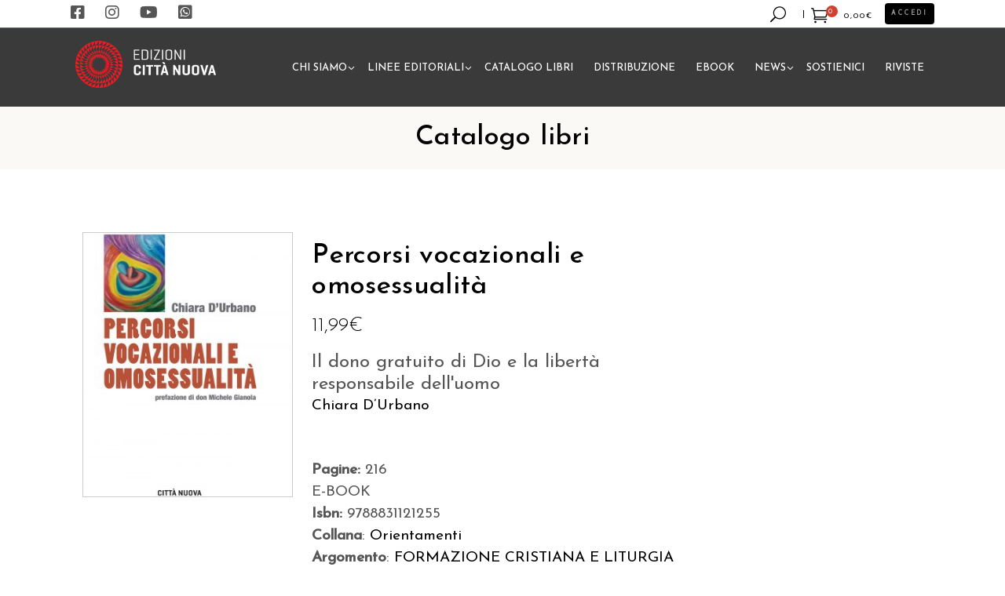

--- FILE ---
content_type: text/html; charset=UTF-8
request_url: https://edizionicittanuova.it/prodotto/percorsi-vocazionali-e-omosessualita/
body_size: 39638
content:


<!DOCTYPE html>
<html lang="it-IT">
<head>
				
			<meta property="og:url" content="https://edizionicittanuova.it/prodotto/percorsi-vocazionali-e-omosessualita/"/>
			<meta property="og:type" content="product"/>
			<meta property="og:title" content="Percorsi vocazionali e omosessualità"/>
			<meta property="og:description" content=""/>
			<meta property="og:image" content="https://edizionicittanuova.it/wp-content/uploads/2020/07/percorsi-vocazionali-e-omosessualita.jpg"/>
		
				
		<meta charset="UTF-8"/>
		<link rel="profile" href="https://gmpg.org/xfn/11"/>
			
				<meta name="viewport" content="width=device-width,initial-scale=1,user-scalable=yes">
						<script src="[data-uri]" defer></script>
				<meta name='robots' content='index, follow, max-image-preview:large, max-snippet:-1, max-video-preview:-1' />
<script id="cookieyes" type="text/javascript" src="https://cdn-cookieyes.com/client_data/7efb36899ea2c7a8dce7e5fe/script.js" defer data-deferred="1"></script>
	<!-- This site is optimized with the Yoast SEO plugin v20.9 - https://yoast.com/wordpress/plugins/seo/ -->
	<title>Percorsi vocazionali e omosessualità - Edizioni Città Nuova</title>
	<link rel="canonical" href="https://edizionicittanuova.it/prodotto/percorsi-vocazionali-e-omosessualita/" />
	<meta property="og:locale" content="it_IT" />
	<meta property="og:type" content="article" />
	<meta property="og:title" content="Percorsi vocazionali e omosessualità - Edizioni Città Nuova" />
	<meta property="og:description" content="Il tema dell’orientamento sessuale è delicato e tuttora controverso, soprattutto in rapporto [&hellip;]" />
	<meta property="og:url" content="https://edizionicittanuova.it/prodotto/percorsi-vocazionali-e-omosessualita/" />
	<meta property="og:site_name" content="Edizioni Città Nuova" />
	<meta property="article:modified_time" content="2023-10-19T13:57:18+00:00" />
	<meta property="og:image" content="https://edizionicittanuova.it/wp-content/uploads/2020/07/percorsi-vocazionali-e-omosessualita.jpg" />
	<meta property="og:image:width" content="300" />
	<meta property="og:image:height" content="379" />
	<meta property="og:image:type" content="image/jpeg" />
	<meta name="twitter:card" content="summary_large_image" />
	<meta name="twitter:label1" content="Tempo di lettura stimato" />
	<meta name="twitter:data1" content="1 minuto" />
	<script type="application/ld+json" class="yoast-schema-graph">{"@context":"https://schema.org","@graph":[{"@type":"WebPage","@id":"https://edizionicittanuova.it/prodotto/percorsi-vocazionali-e-omosessualita/","url":"https://edizionicittanuova.it/prodotto/percorsi-vocazionali-e-omosessualita/","name":"Percorsi vocazionali e omosessualità - Edizioni Città Nuova","isPartOf":{"@id":"https://edizionicittanuova.it/#website"},"primaryImageOfPage":{"@id":"https://edizionicittanuova.it/prodotto/percorsi-vocazionali-e-omosessualita/#primaryimage"},"image":{"@id":"https://edizionicittanuova.it/prodotto/percorsi-vocazionali-e-omosessualita/#primaryimage"},"thumbnailUrl":"https://edizionicittanuova.it/wp-content/uploads/2020/07/percorsi-vocazionali-e-omosessualita.jpg","datePublished":"2020-07-30T22:00:00+00:00","dateModified":"2023-10-19T13:57:18+00:00","breadcrumb":{"@id":"https://edizionicittanuova.it/prodotto/percorsi-vocazionali-e-omosessualita/#breadcrumb"},"inLanguage":"it-IT","potentialAction":[{"@type":"ReadAction","target":["https://edizionicittanuova.it/prodotto/percorsi-vocazionali-e-omosessualita/"]}]},{"@type":"ImageObject","inLanguage":"it-IT","@id":"https://edizionicittanuova.it/prodotto/percorsi-vocazionali-e-omosessualita/#primaryimage","url":"https://edizionicittanuova.it/wp-content/uploads/2020/07/percorsi-vocazionali-e-omosessualita.jpg","contentUrl":"https://edizionicittanuova.it/wp-content/uploads/2020/07/percorsi-vocazionali-e-omosessualita.jpg","width":300,"height":379},{"@type":"BreadcrumbList","@id":"https://edizionicittanuova.it/prodotto/percorsi-vocazionali-e-omosessualita/#breadcrumb","itemListElement":[{"@type":"ListItem","position":1,"name":"Home","item":"https://edizionicittanuova.it/"},{"@type":"ListItem","position":2,"name":"Catalogo libri","item":"https://edizionicittanuova.it/catalogo-libri/"},{"@type":"ListItem","position":3,"name":"Percorsi vocazionali e omosessualità"}]},{"@type":"WebSite","@id":"https://edizionicittanuova.it/#website","url":"https://edizionicittanuova.it/","name":"Edizioni Città Nuova","description":"","potentialAction":[{"@type":"SearchAction","target":{"@type":"EntryPoint","urlTemplate":"https://edizionicittanuova.it/?s={search_term_string}"},"query-input":"required name=search_term_string"}],"inLanguage":"it-IT"}]}</script>
	<!-- / Yoast SEO plugin. -->


<script type='application/javascript'>console.log('PixelYourSite Free version 9.4.0.1');</script>
<link rel='dns-prefetch' href='//fonts.googleapis.com' />
<link rel='dns-prefetch' href='//use.fontawesome.com' />
<link rel="alternate" type="text/calendar" title="Edizioni Città Nuova &raquo; iCal Feed" href="https://edizionicittanuova.it/tutti-gli-eventi/?ical=1" />
<script type="text/javascript" src="[data-uri]" defer></script>
<style id='wp-emoji-styles-inline-css' type='text/css'>

	img.wp-smiley, img.emoji {
		display: inline !important;
		border: none !important;
		box-shadow: none !important;
		height: 1em !important;
		width: 1em !important;
		margin: 0 0.07em !important;
		vertical-align: -0.1em !important;
		background: none !important;
		padding: 0 !important;
	}
</style>
<link rel='stylesheet' id='wp-block-library-css' href='https://edizionicittanuova.it/wp-includes/css/dist/block-library/style.min.css?ver=6.4.5' type='text/css' media='all' />
<link rel='stylesheet' id='wc-blocks-vendors-style-css' href='https://edizionicittanuova.it/wp-content/plugins/woocommerce/packages/woocommerce-blocks/build/wc-blocks-vendors-style.css?ver=10.2.3' type='text/css' media='all' />
<link rel='stylesheet' id='wc-blocks-style-css' href='https://edizionicittanuova.it/wp-content/plugins/woocommerce/packages/woocommerce-blocks/build/wc-blocks-style.css?ver=10.2.3' type='text/css' media='all' />
<style id='classic-theme-styles-inline-css' type='text/css'>
/*! This file is auto-generated */
.wp-block-button__link{color:#fff;background-color:#32373c;border-radius:9999px;box-shadow:none;text-decoration:none;padding:calc(.667em + 2px) calc(1.333em + 2px);font-size:1.125em}.wp-block-file__button{background:#32373c;color:#fff;text-decoration:none}
</style>
<style id='global-styles-inline-css' type='text/css'>
body{--wp--preset--color--black: #000000;--wp--preset--color--cyan-bluish-gray: #abb8c3;--wp--preset--color--white: #ffffff;--wp--preset--color--pale-pink: #f78da7;--wp--preset--color--vivid-red: #cf2e2e;--wp--preset--color--luminous-vivid-orange: #ff6900;--wp--preset--color--luminous-vivid-amber: #fcb900;--wp--preset--color--light-green-cyan: #7bdcb5;--wp--preset--color--vivid-green-cyan: #00d084;--wp--preset--color--pale-cyan-blue: #8ed1fc;--wp--preset--color--vivid-cyan-blue: #0693e3;--wp--preset--color--vivid-purple: #9b51e0;--wp--preset--gradient--vivid-cyan-blue-to-vivid-purple: linear-gradient(135deg,rgba(6,147,227,1) 0%,rgb(155,81,224) 100%);--wp--preset--gradient--light-green-cyan-to-vivid-green-cyan: linear-gradient(135deg,rgb(122,220,180) 0%,rgb(0,208,130) 100%);--wp--preset--gradient--luminous-vivid-amber-to-luminous-vivid-orange: linear-gradient(135deg,rgba(252,185,0,1) 0%,rgba(255,105,0,1) 100%);--wp--preset--gradient--luminous-vivid-orange-to-vivid-red: linear-gradient(135deg,rgba(255,105,0,1) 0%,rgb(207,46,46) 100%);--wp--preset--gradient--very-light-gray-to-cyan-bluish-gray: linear-gradient(135deg,rgb(238,238,238) 0%,rgb(169,184,195) 100%);--wp--preset--gradient--cool-to-warm-spectrum: linear-gradient(135deg,rgb(74,234,220) 0%,rgb(151,120,209) 20%,rgb(207,42,186) 40%,rgb(238,44,130) 60%,rgb(251,105,98) 80%,rgb(254,248,76) 100%);--wp--preset--gradient--blush-light-purple: linear-gradient(135deg,rgb(255,206,236) 0%,rgb(152,150,240) 100%);--wp--preset--gradient--blush-bordeaux: linear-gradient(135deg,rgb(254,205,165) 0%,rgb(254,45,45) 50%,rgb(107,0,62) 100%);--wp--preset--gradient--luminous-dusk: linear-gradient(135deg,rgb(255,203,112) 0%,rgb(199,81,192) 50%,rgb(65,88,208) 100%);--wp--preset--gradient--pale-ocean: linear-gradient(135deg,rgb(255,245,203) 0%,rgb(182,227,212) 50%,rgb(51,167,181) 100%);--wp--preset--gradient--electric-grass: linear-gradient(135deg,rgb(202,248,128) 0%,rgb(113,206,126) 100%);--wp--preset--gradient--midnight: linear-gradient(135deg,rgb(2,3,129) 0%,rgb(40,116,252) 100%);--wp--preset--font-size--small: 13px;--wp--preset--font-size--medium: 20px;--wp--preset--font-size--large: 36px;--wp--preset--font-size--x-large: 42px;--wp--preset--spacing--20: 0.44rem;--wp--preset--spacing--30: 0.67rem;--wp--preset--spacing--40: 1rem;--wp--preset--spacing--50: 1.5rem;--wp--preset--spacing--60: 2.25rem;--wp--preset--spacing--70: 3.38rem;--wp--preset--spacing--80: 5.06rem;--wp--preset--shadow--natural: 6px 6px 9px rgba(0, 0, 0, 0.2);--wp--preset--shadow--deep: 12px 12px 50px rgba(0, 0, 0, 0.4);--wp--preset--shadow--sharp: 6px 6px 0px rgba(0, 0, 0, 0.2);--wp--preset--shadow--outlined: 6px 6px 0px -3px rgba(255, 255, 255, 1), 6px 6px rgba(0, 0, 0, 1);--wp--preset--shadow--crisp: 6px 6px 0px rgba(0, 0, 0, 1);}:where(.is-layout-flex){gap: 0.5em;}:where(.is-layout-grid){gap: 0.5em;}body .is-layout-flow > .alignleft{float: left;margin-inline-start: 0;margin-inline-end: 2em;}body .is-layout-flow > .alignright{float: right;margin-inline-start: 2em;margin-inline-end: 0;}body .is-layout-flow > .aligncenter{margin-left: auto !important;margin-right: auto !important;}body .is-layout-constrained > .alignleft{float: left;margin-inline-start: 0;margin-inline-end: 2em;}body .is-layout-constrained > .alignright{float: right;margin-inline-start: 2em;margin-inline-end: 0;}body .is-layout-constrained > .aligncenter{margin-left: auto !important;margin-right: auto !important;}body .is-layout-constrained > :where(:not(.alignleft):not(.alignright):not(.alignfull)){max-width: var(--wp--style--global--content-size);margin-left: auto !important;margin-right: auto !important;}body .is-layout-constrained > .alignwide{max-width: var(--wp--style--global--wide-size);}body .is-layout-flex{display: flex;}body .is-layout-flex{flex-wrap: wrap;align-items: center;}body .is-layout-flex > *{margin: 0;}body .is-layout-grid{display: grid;}body .is-layout-grid > *{margin: 0;}:where(.wp-block-columns.is-layout-flex){gap: 2em;}:where(.wp-block-columns.is-layout-grid){gap: 2em;}:where(.wp-block-post-template.is-layout-flex){gap: 1.25em;}:where(.wp-block-post-template.is-layout-grid){gap: 1.25em;}.has-black-color{color: var(--wp--preset--color--black) !important;}.has-cyan-bluish-gray-color{color: var(--wp--preset--color--cyan-bluish-gray) !important;}.has-white-color{color: var(--wp--preset--color--white) !important;}.has-pale-pink-color{color: var(--wp--preset--color--pale-pink) !important;}.has-vivid-red-color{color: var(--wp--preset--color--vivid-red) !important;}.has-luminous-vivid-orange-color{color: var(--wp--preset--color--luminous-vivid-orange) !important;}.has-luminous-vivid-amber-color{color: var(--wp--preset--color--luminous-vivid-amber) !important;}.has-light-green-cyan-color{color: var(--wp--preset--color--light-green-cyan) !important;}.has-vivid-green-cyan-color{color: var(--wp--preset--color--vivid-green-cyan) !important;}.has-pale-cyan-blue-color{color: var(--wp--preset--color--pale-cyan-blue) !important;}.has-vivid-cyan-blue-color{color: var(--wp--preset--color--vivid-cyan-blue) !important;}.has-vivid-purple-color{color: var(--wp--preset--color--vivid-purple) !important;}.has-black-background-color{background-color: var(--wp--preset--color--black) !important;}.has-cyan-bluish-gray-background-color{background-color: var(--wp--preset--color--cyan-bluish-gray) !important;}.has-white-background-color{background-color: var(--wp--preset--color--white) !important;}.has-pale-pink-background-color{background-color: var(--wp--preset--color--pale-pink) !important;}.has-vivid-red-background-color{background-color: var(--wp--preset--color--vivid-red) !important;}.has-luminous-vivid-orange-background-color{background-color: var(--wp--preset--color--luminous-vivid-orange) !important;}.has-luminous-vivid-amber-background-color{background-color: var(--wp--preset--color--luminous-vivid-amber) !important;}.has-light-green-cyan-background-color{background-color: var(--wp--preset--color--light-green-cyan) !important;}.has-vivid-green-cyan-background-color{background-color: var(--wp--preset--color--vivid-green-cyan) !important;}.has-pale-cyan-blue-background-color{background-color: var(--wp--preset--color--pale-cyan-blue) !important;}.has-vivid-cyan-blue-background-color{background-color: var(--wp--preset--color--vivid-cyan-blue) !important;}.has-vivid-purple-background-color{background-color: var(--wp--preset--color--vivid-purple) !important;}.has-black-border-color{border-color: var(--wp--preset--color--black) !important;}.has-cyan-bluish-gray-border-color{border-color: var(--wp--preset--color--cyan-bluish-gray) !important;}.has-white-border-color{border-color: var(--wp--preset--color--white) !important;}.has-pale-pink-border-color{border-color: var(--wp--preset--color--pale-pink) !important;}.has-vivid-red-border-color{border-color: var(--wp--preset--color--vivid-red) !important;}.has-luminous-vivid-orange-border-color{border-color: var(--wp--preset--color--luminous-vivid-orange) !important;}.has-luminous-vivid-amber-border-color{border-color: var(--wp--preset--color--luminous-vivid-amber) !important;}.has-light-green-cyan-border-color{border-color: var(--wp--preset--color--light-green-cyan) !important;}.has-vivid-green-cyan-border-color{border-color: var(--wp--preset--color--vivid-green-cyan) !important;}.has-pale-cyan-blue-border-color{border-color: var(--wp--preset--color--pale-cyan-blue) !important;}.has-vivid-cyan-blue-border-color{border-color: var(--wp--preset--color--vivid-cyan-blue) !important;}.has-vivid-purple-border-color{border-color: var(--wp--preset--color--vivid-purple) !important;}.has-vivid-cyan-blue-to-vivid-purple-gradient-background{background: var(--wp--preset--gradient--vivid-cyan-blue-to-vivid-purple) !important;}.has-light-green-cyan-to-vivid-green-cyan-gradient-background{background: var(--wp--preset--gradient--light-green-cyan-to-vivid-green-cyan) !important;}.has-luminous-vivid-amber-to-luminous-vivid-orange-gradient-background{background: var(--wp--preset--gradient--luminous-vivid-amber-to-luminous-vivid-orange) !important;}.has-luminous-vivid-orange-to-vivid-red-gradient-background{background: var(--wp--preset--gradient--luminous-vivid-orange-to-vivid-red) !important;}.has-very-light-gray-to-cyan-bluish-gray-gradient-background{background: var(--wp--preset--gradient--very-light-gray-to-cyan-bluish-gray) !important;}.has-cool-to-warm-spectrum-gradient-background{background: var(--wp--preset--gradient--cool-to-warm-spectrum) !important;}.has-blush-light-purple-gradient-background{background: var(--wp--preset--gradient--blush-light-purple) !important;}.has-blush-bordeaux-gradient-background{background: var(--wp--preset--gradient--blush-bordeaux) !important;}.has-luminous-dusk-gradient-background{background: var(--wp--preset--gradient--luminous-dusk) !important;}.has-pale-ocean-gradient-background{background: var(--wp--preset--gradient--pale-ocean) !important;}.has-electric-grass-gradient-background{background: var(--wp--preset--gradient--electric-grass) !important;}.has-midnight-gradient-background{background: var(--wp--preset--gradient--midnight) !important;}.has-small-font-size{font-size: var(--wp--preset--font-size--small) !important;}.has-medium-font-size{font-size: var(--wp--preset--font-size--medium) !important;}.has-large-font-size{font-size: var(--wp--preset--font-size--large) !important;}.has-x-large-font-size{font-size: var(--wp--preset--font-size--x-large) !important;}
.wp-block-navigation a:where(:not(.wp-element-button)){color: inherit;}
:where(.wp-block-post-template.is-layout-flex){gap: 1.25em;}:where(.wp-block-post-template.is-layout-grid){gap: 1.25em;}
:where(.wp-block-columns.is-layout-flex){gap: 2em;}:where(.wp-block-columns.is-layout-grid){gap: 2em;}
.wp-block-pullquote{font-size: 1.5em;line-height: 1.6;}
</style>
<link rel='stylesheet' id='lvca-animate-styles-css' href='https://edizionicittanuova.it/wp-content/plugins/addons-for-visual-composer/assets/css/animate.css?ver=3.2' type='text/css' media='all' />
<link rel='stylesheet' id='lvca-frontend-styles-css' href='https://edizionicittanuova.it/wp-content/plugins/addons-for-visual-composer/assets/css/lvca-frontend.css?ver=3.2' type='text/css' media='all' />
<link rel='stylesheet' id='lvca-icomoon-styles-css' href='https://edizionicittanuova.it/wp-content/plugins/addons-for-visual-composer/assets/css/icomoon.css?ver=3.2' type='text/css' media='all' />
<link rel='stylesheet' id='jquery-ui-css' href='https://edizionicittanuova.it/wp-content/plugins/advance-search/inc/common/css/jquery-ui.css?ver=1.1.6' type='text/css' media='all' />
<link rel='stylesheet' id='font-awesome.min-css' href='https://edizionicittanuova.it/wp-content/plugins/advance-search/assets/css/font-awesome.min.css?ver=1.1.6' type='text/css' media='all' />
<link rel='stylesheet' id='advance-search-css' href='https://edizionicittanuova.it/wp-content/plugins/advance-search/inc/common/css/advance-search-common.css?ver=1.1.6' type='text/css' media='all' />
<link rel='stylesheet' id='image-hover-effects-css-css' href='https://edizionicittanuova.it/wp-content/plugins/mega-addons-for-visual-composer/css/ihover.css?ver=6.4.5' type='text/css' media='all' />
<link rel='stylesheet' id='style-css-css' href='https://edizionicittanuova.it/wp-content/plugins/mega-addons-for-visual-composer/css/style.css?ver=6.4.5' type='text/css' media='all' />
<link rel='stylesheet' id='font-awesome-latest-css' href='https://edizionicittanuova.it/wp-content/plugins/mega-addons-for-visual-composer/css/font-awesome/css/all.css?ver=6.4.5' type='text/css' media='all' />
<link rel='stylesheet' id='wptls_style-css' href='https://edizionicittanuova.it/wp-content/plugins/taxonomy-list/assets/style.css?ver=6.4.5' type='text/css' media='all' />
<style id='woocommerce-inline-inline-css' type='text/css'>
.woocommerce form .form-row .required { visibility: visible; }
</style>
<link rel='stylesheet' id='wpum-frontend-css' href='https://edizionicittanuova.it/wp-content/plugins/wp-user-manager/assets/css/wpum.min.css?ver=2.9.7' type='text/css' media='all' />
<link rel='stylesheet' id='fpf_front-css' href='https://edizionicittanuova.it/wp-content/plugins/flexible-product-fields/assets/css/front.min.css?ver=2.3.7.69' type='text/css' media='all' />
<link rel='stylesheet' id='fpf_new_front-css' href='https://edizionicittanuova.it/wp-content/plugins/flexible-product-fields/assets/css/new-front.css?ver=2.3.7.69' type='text/css' media='all' />
<link rel='stylesheet' id='lvca-accordion-css' href='https://edizionicittanuova.it/wp-content/plugins/addons-for-visual-composer/includes/addons/accordion/css/style.css?ver=3.2' type='text/css' media='all' />
<link rel='stylesheet' id='lvca-slick-css' href='https://edizionicittanuova.it/wp-content/plugins/addons-for-visual-composer/assets/css/slick.css?ver=3.2' type='text/css' media='all' />
<link rel='stylesheet' id='lvca-carousel-css' href='https://edizionicittanuova.it/wp-content/plugins/addons-for-visual-composer/includes/addons/carousel/css/style.css?ver=3.2' type='text/css' media='all' />
<link rel='stylesheet' id='lvca-clients-css' href='https://edizionicittanuova.it/wp-content/plugins/addons-for-visual-composer/includes/addons/clients/css/style.css?ver=3.2' type='text/css' media='all' />
<link rel='stylesheet' id='lvca-heading-css' href='https://edizionicittanuova.it/wp-content/plugins/addons-for-visual-composer/includes/addons/heading/css/style.css?ver=3.2' type='text/css' media='all' />
<link rel='stylesheet' id='lvca-odometers-css' href='https://edizionicittanuova.it/wp-content/plugins/addons-for-visual-composer/includes/addons/odometers/css/style.css?ver=3.2' type='text/css' media='all' />
<link rel='stylesheet' id='lvca-piecharts-css' href='https://edizionicittanuova.it/wp-content/plugins/addons-for-visual-composer/includes/addons/piecharts/css/style.css?ver=3.2' type='text/css' media='all' />
<link rel='stylesheet' id='lvca-posts-carousel-css' href='https://edizionicittanuova.it/wp-content/plugins/addons-for-visual-composer/includes/addons/posts-carousel/css/style.css?ver=3.2' type='text/css' media='all' />
<link rel='stylesheet' id='lvca-pricing-table-css' href='https://edizionicittanuova.it/wp-content/plugins/addons-for-visual-composer/includes/addons/pricing-table/css/style.css?ver=3.2' type='text/css' media='all' />
<link rel='stylesheet' id='lvca-services-css' href='https://edizionicittanuova.it/wp-content/plugins/addons-for-visual-composer/includes/addons/services/css/style.css?ver=3.2' type='text/css' media='all' />
<link rel='stylesheet' id='lvca-stats-bar-css' href='https://edizionicittanuova.it/wp-content/plugins/addons-for-visual-composer/includes/addons/stats-bar/css/style.css?ver=3.2' type='text/css' media='all' />
<link rel='stylesheet' id='lvca-tabs-css' href='https://edizionicittanuova.it/wp-content/plugins/addons-for-visual-composer/includes/addons/tabs/css/style.css?ver=3.2' type='text/css' media='all' />
<link rel='stylesheet' id='lvca-team-members-css' href='https://edizionicittanuova.it/wp-content/plugins/addons-for-visual-composer/includes/addons/team/css/style.css?ver=3.2' type='text/css' media='all' />
<link rel='stylesheet' id='lvca-testimonials-css' href='https://edizionicittanuova.it/wp-content/plugins/addons-for-visual-composer/includes/addons/testimonials/css/style.css?ver=3.2' type='text/css' media='all' />
<link rel='stylesheet' id='lvca-flexslider-css' href='https://edizionicittanuova.it/wp-content/plugins/addons-for-visual-composer/assets/css/flexslider.css?ver=3.2' type='text/css' media='all' />
<link rel='stylesheet' id='lvca-testimonials-slider-css' href='https://edizionicittanuova.it/wp-content/plugins/addons-for-visual-composer/includes/addons/testimonials-slider/css/style.css?ver=3.2' type='text/css' media='all' />
<link rel='stylesheet' id='lvca-portfolio-css' href='https://edizionicittanuova.it/wp-content/plugins/addons-for-visual-composer/includes/addons/portfolio/css/style.css?ver=3.2' type='text/css' media='all' />
<link rel='stylesheet' id='ivory-search-styles-css' href='https://edizionicittanuova.it/wp-content/plugins/add-search-to-menu/public/css/ivory-search.min.css?ver=5.5.1' type='text/css' media='all' />
<link rel='stylesheet' id='extensive-vc-main-style-css' href='https://edizionicittanuova.it/wp-content/plugins/extensive-vc-addon/assets/css/main.min.css?ver=6.4.5' type='text/css' media='all' />
<link rel='stylesheet' id='ionicons-css' href='https://edizionicittanuova.it/wp-content/plugins/extensive-vc-addon/assets/css/ion-icons/css/ionicons.min.css?ver=6.4.5' type='text/css' media='all' />
<link rel='stylesheet' id='search-filter-plugin-styles-css' href='https://edizionicittanuova.it/wp-content/plugins/search-filter-pro/public/assets/css/search-filter.min.css?ver=2.5.13' type='text/css' media='all' />
<link rel='stylesheet' id='wc18-style-css' href='https://edizionicittanuova.it/wp-content/plugins/wc-18app/css/wc-18app.css?ver=1.3.0' type='text/css' media='all' />
<link rel='stylesheet' id='wccd-style-css' href='https://edizionicittanuova.it/wp-content/plugins/wc-carta-docente/css/wc-carta-docente.css?ver=1.4.3' type='text/css' media='all' />
<link rel='stylesheet' id='chapterone-mikado-default-style-css' href='https://edizionicittanuova.it/wp-content/themes/chapterone/style.css?ver=6.4.5' type='text/css' media='all' />
<link rel='stylesheet' id='chapterone-mikado-child-style-css' href='https://edizionicittanuova.it/wp-content/themes/chapterone-child/style.css?ver=6.4.5' type='text/css' media='all' />
<link rel='stylesheet' id='chapterone-mikado-modules-css' href='https://edizionicittanuova.it/wp-content/themes/chapterone/assets/css/modules.min.css?ver=6.4.5' type='text/css' media='all' />
<link rel='stylesheet' id='chapterone-mikado-dripicons-css' href='https://edizionicittanuova.it/wp-content/themes/chapterone/framework/lib/icons-pack/dripicons/dripicons.css?ver=6.4.5' type='text/css' media='all' />
<link rel='stylesheet' id='chapterone-mikado-font_elegant-css' href='https://edizionicittanuova.it/wp-content/themes/chapterone/framework/lib/icons-pack/elegant-icons/style.min.css?ver=6.4.5' type='text/css' media='all' />
<link rel='stylesheet' id='chapterone-mikado-font_awesome-css' href='https://edizionicittanuova.it/wp-content/themes/chapterone/framework/lib/icons-pack/font-awesome/css/fontawesome-all.min.css?ver=6.4.5' type='text/css' media='all' />
<link rel='stylesheet' id='chapterone-mikado-ion_icons-css' href='https://edizionicittanuova.it/wp-content/themes/chapterone/framework/lib/icons-pack/ion-icons/css/ionicons.min.css?ver=6.4.5' type='text/css' media='all' />
<link rel='stylesheet' id='chapterone-mikado-linea_icons-css' href='https://edizionicittanuova.it/wp-content/themes/chapterone/framework/lib/icons-pack/linea-icons/style.css?ver=6.4.5' type='text/css' media='all' />
<link rel='stylesheet' id='chapterone-mikado-linear_icons-css' href='https://edizionicittanuova.it/wp-content/themes/chapterone/framework/lib/icons-pack/linear-icons/style.css?ver=6.4.5' type='text/css' media='all' />
<link rel='stylesheet' id='chapterone-mikado-simple_line_icons-css' href='https://edizionicittanuova.it/wp-content/themes/chapterone/framework/lib/icons-pack/simple-line-icons/simple-line-icons.css?ver=6.4.5' type='text/css' media='all' />
<link rel='stylesheet' id='mediaelement-css' href='https://edizionicittanuova.it/wp-includes/js/mediaelement/mediaelementplayer-legacy.min.css?ver=4.2.17' type='text/css' media='all' />
<link rel='stylesheet' id='wp-mediaelement-css' href='https://edizionicittanuova.it/wp-includes/js/mediaelement/wp-mediaelement.min.css?ver=6.4.5' type='text/css' media='all' />
<link rel='stylesheet' id='chapterone-mikado-woo-css' href='https://edizionicittanuova.it/wp-content/themes/chapterone/assets/css/woocommerce.min.css?ver=6.4.5' type='text/css' media='all' />
<link rel='stylesheet' id='chapterone-mikado-woo-responsive-css' href='https://edizionicittanuova.it/wp-content/themes/chapterone/assets/css/woocommerce-responsive.min.css?ver=6.4.5' type='text/css' media='all' />
<link rel='stylesheet' id='chapterone-mikado-style-dynamic-css' href='https://edizionicittanuova.it/wp-content/themes/chapterone/assets/css/style_dynamic.css?ver=1692600058' type='text/css' media='all' />
<link rel='stylesheet' id='chapterone-mikado-modules-responsive-css' href='https://edizionicittanuova.it/wp-content/themes/chapterone/assets/css/modules-responsive.min.css?ver=6.4.5' type='text/css' media='all' />
<link rel='stylesheet' id='chapterone-mikado-style-dynamic-responsive-css' href='https://edizionicittanuova.it/wp-content/themes/chapterone/assets/css/style_dynamic_responsive.css?ver=1692600058' type='text/css' media='all' />
<link rel='stylesheet' id='chapterone-mikado-google-fonts-css' href='https://fonts.googleapis.com/css?family=Cormorant+Garamond%3A300%2C400%2C500%7CJosefin+Sans%3A300%2C400%2C500&#038;subset=latin-ext&#038;ver=1.0.0' type='text/css' media='all' />
<link rel='stylesheet' id='fpf-pro-front-css' href='https://edizionicittanuova.it/wp-content/plugins/flexible-product-fields-pro/assets/css/new-front.css?ver=9' type='text/css' media='all' />
<link rel='stylesheet' id='extensive-vc-google-fonts-css' href='https://fonts.googleapis.com/css?family=Raleway%3A400%2C500%2C600%2C700%2C800%2C900%7CPoppins%3A400%2C700&#038;subset=latin-ext&#038;ver=1.0' type='text/css' media='all' />
<link rel='stylesheet' id='font-awesome-official-css' href='https://use.fontawesome.com/releases/v6.2.0/css/all.css' type='text/css' media='all' integrity="sha384-SOnAn/m2fVJCwnbEYgD4xzrPtvsXdElhOVvR8ND1YjB5nhGNwwf7nBQlhfAwHAZC" crossorigin="anonymous" />
<link rel='stylesheet' id='stripe_styles-css' href='https://edizionicittanuova.it/wp-content/plugins/woocommerce-gateway-stripe/assets/css/stripe-styles.css?ver=7.9.3' type='text/css' media='all' />
<link rel='stylesheet' id='font-awesome-official-v4shim-css' href='https://use.fontawesome.com/releases/v6.2.0/css/v4-shims.css' type='text/css' media='all' integrity="sha384-MAgG0MNwzSXBbmOw4KK9yjMrRaUNSCk3WoZPkzVC1rmhXzerY4gqk/BLNYtdOFCO" crossorigin="anonymous" />
<script type="text/javascript" src="https://edizionicittanuova.it/wp-includes/js/jquery/jquery.min.js?ver=3.7.1" id="jquery-core-js"></script>
<script type="text/javascript" src="https://edizionicittanuova.it/wp-includes/js/jquery/jquery-migrate.min.js?ver=3.4.1" id="jquery-migrate-js" defer data-deferred="1"></script>
<script type="text/javascript" src="https://edizionicittanuova.it/wp-content/plugins/addons-for-visual-composer/assets/js/jquery.waypoints.min.js?ver=3.2" id="lvca-waypoints-js" defer data-deferred="1"></script>
<script type="text/javascript" id="lvca-frontend-scripts-js-extra" src="[data-uri]" defer></script>
<script type="text/javascript" src="https://edizionicittanuova.it/wp-content/plugins/addons-for-visual-composer/assets/js/lvca-frontend.min.js?ver=3.2" id="lvca-frontend-scripts-js" defer data-deferred="1"></script>
<script type="text/javascript" src="https://edizionicittanuova.it/wp-content/plugins/advance-search/inc/frontend/js/advance-search-frontend.js?ver=1.1.6" id="advance-search-js" defer data-deferred="1"></script>
<script type="text/javascript" id="seamless_javascript_code-js-extra" src="[data-uri]" defer></script>
<script type="text/javascript" src="https://edizionicittanuova.it/wp-content/plugins/seamless-donations/js/seamless-donations.js?ver=6.4.5" id="seamless_javascript_code-js" defer data-deferred="1"></script>
<script type="text/javascript" src="https://edizionicittanuova.it/wp-content/plugins/seamless-donations/library/node-uuid/uuid.js?ver=6.4.5" id="seamless_javascript_uuid-js" defer data-deferred="1"></script>
<script type="text/javascript" src="https://edizionicittanuova.it/wp-content/plugins/woocommerce/assets/js/jquery-blockui/jquery.blockUI.min.js?ver=2.7.0-wc.7.8.0" id="jquery-blockui-js" defer data-deferred="1"></script>
<script type="text/javascript" id="wc-add-to-cart-js-extra" src="[data-uri]" defer></script>
<script type="text/javascript" src="https://edizionicittanuova.it/wp-content/plugins/woocommerce/assets/js/frontend/add-to-cart.min.js?ver=7.8.0" id="wc-add-to-cart-js" defer data-deferred="1"></script>
<script type="text/javascript" src="https://edizionicittanuova.it/wp-content/plugins/woocommerce/assets/js/accounting/accounting.min.js?ver=0.4.2" id="accounting-js" defer data-deferred="1"></script>
<script type="text/javascript" id="fpf_product-js-extra" src="[data-uri]" defer></script>
<script type="text/javascript" src="https://edizionicittanuova.it/wp-content/plugins/flexible-product-fields/assets/js/fpf_product.min.js?ver=2.3.7.69" id="fpf_product-js" defer data-deferred="1"></script>
<script type="text/javascript" src="https://edizionicittanuova.it/wp-content/plugins/addons-for-visual-composer/includes/addons/accordion/js/accordion.min.js?ver=3.2" id="lvca-accordion-js" defer data-deferred="1"></script>
<script type="text/javascript" src="https://edizionicittanuova.it/wp-content/plugins/addons-for-visual-composer/assets/js/slick.min.js?ver=3.2" id="lvca-slick-carousel-js" defer data-deferred="1"></script>
<script type="text/javascript" src="https://edizionicittanuova.it/wp-content/plugins/addons-for-visual-composer/assets/js/jquery.stats.min.js?ver=3.2" id="lvca-stats-js" defer data-deferred="1"></script>
<script type="text/javascript" src="https://edizionicittanuova.it/wp-content/plugins/addons-for-visual-composer/includes/addons/odometers/js/odometer.min.js?ver=3.2" id="lvca-odometers-js" defer data-deferred="1"></script>
<script type="text/javascript" src="https://edizionicittanuova.it/wp-content/plugins/addons-for-visual-composer/includes/addons/piecharts/js/piechart.min.js?ver=3.2" id="lvca-piecharts-js" defer data-deferred="1"></script>
<script type="text/javascript" src="https://edizionicittanuova.it/wp-content/plugins/addons-for-visual-composer/includes/addons/posts-carousel/js/posts-carousel.min.js?ver=3.2" id="lvca-post-carousel-js" defer data-deferred="1"></script>
<script type="text/javascript" src="https://edizionicittanuova.it/wp-content/plugins/addons-for-visual-composer/includes/addons/spacer/js/spacer.min.js?ver=3.2" id="lvca-spacer-js" defer data-deferred="1"></script>
<script type="text/javascript" src="https://edizionicittanuova.it/wp-content/plugins/addons-for-visual-composer/includes/addons/services/js/services.min.js?ver=3.2" id="lvca-services-js" defer data-deferred="1"></script>
<script type="text/javascript" src="https://edizionicittanuova.it/wp-content/plugins/addons-for-visual-composer/includes/addons/stats-bar/js/stats-bar.min.js?ver=3.2" id="lvca-stats-bar-js" defer data-deferred="1"></script>
<script type="text/javascript" src="https://edizionicittanuova.it/wp-content/plugins/addons-for-visual-composer/includes/addons/tabs/js/tabs.min.js?ver=3.2" id="lvca-tabs-js" defer data-deferred="1"></script>
<script type="text/javascript" src="https://edizionicittanuova.it/wp-content/plugins/addons-for-visual-composer/assets/js/jquery.flexslider.min.js?ver=3.2" id="lvca-flexslider-js" defer data-deferred="1"></script>
<script type="text/javascript" src="https://edizionicittanuova.it/wp-content/plugins/addons-for-visual-composer/includes/addons/testimonials-slider/js/testimonials.min.js?ver=3.2" id="lvca-testimonials-slider-js" defer data-deferred="1"></script>
<script type="text/javascript" src="https://edizionicittanuova.it/wp-content/plugins/addons-for-visual-composer/assets/js/isotope.pkgd.min.js?ver=3.2" id="lvca-isotope-js" defer data-deferred="1"></script>
<script type="text/javascript" src="https://edizionicittanuova.it/wp-content/plugins/addons-for-visual-composer/assets/js/imagesloaded.pkgd.min.js?ver=3.2" id="lvca-imagesloaded-js" defer data-deferred="1"></script>
<script type="text/javascript" src="https://edizionicittanuova.it/wp-content/plugins/addons-for-visual-composer/includes/addons/portfolio/js/portfolio.min.js?ver=3.2" id="lvca-portfolio-js" defer data-deferred="1"></script>
<script type="text/javascript" src="https://edizionicittanuova.it/wp-content/plugins/js_composer/assets/js/vendors/woocommerce-add-to-cart.js?ver=6.7.0" id="vc_woocommerce-add-to-cart-js-js" defer data-deferred="1"></script>
<script type="text/javascript" id="search-filter-plugin-build-js-extra" src="[data-uri]" defer></script>
<script type="text/javascript" src="https://edizionicittanuova.it/wp-content/plugins/search-filter-pro/public/assets/js/search-filter-build.min.js?ver=2.5.13" id="search-filter-plugin-build-js" defer data-deferred="1"></script>
<script type="text/javascript" src="https://edizionicittanuova.it/wp-content/plugins/search-filter-pro/public/assets/js/chosen.jquery.min.js?ver=2.5.13" id="search-filter-plugin-chosen-js"></script>
<script type="text/javascript" src="https://edizionicittanuova.it/wp-content/plugins/flexible-product-fields-pro/assets/js/front.js?ver=9" id="flexible_product_fields_front_js-js" defer data-deferred="1"></script>
<script type="text/javascript" id="woocommerce-tokenization-form-js-extra" src="[data-uri]" defer></script>
<script type="text/javascript" src="https://edizionicittanuova.it/wp-content/plugins/woocommerce/assets/js/frontend/tokenization-form.min.js?ver=7.8.0" id="woocommerce-tokenization-form-js" defer data-deferred="1"></script>
<script type="text/javascript" src="https://edizionicittanuova.it/wp-content/plugins/pixelyoursite/dist/scripts/jquery.bind-first-0.2.3.min.js?ver=6.4.5" id="jquery-bind-first-js" defer data-deferred="1"></script>
<script type="text/javascript" src="https://edizionicittanuova.it/wp-content/plugins/pixelyoursite/dist/scripts/js.cookie-2.1.3.min.js?ver=2.1.3" id="js-cookie-pys-js" defer data-deferred="1"></script>
<script type="text/javascript" id="pys-js-extra" src="[data-uri]" defer></script>
<script type="text/javascript" src="https://edizionicittanuova.it/wp-content/plugins/pixelyoursite/dist/scripts/public.js?ver=9.4.0.1" id="pys-js" defer data-deferred="1"></script>
<link rel="https://api.w.org/" href="https://edizionicittanuova.it/wp-json/" /><link rel="alternate" type="application/json" href="https://edizionicittanuova.it/wp-json/wp/v2/product/148892" /><link rel='shortlink' href='https://edizionicittanuova.it/?p=148892' />
<link rel="alternate" type="application/json+oembed" href="https://edizionicittanuova.it/wp-json/oembed/1.0/embed?url=https%3A%2F%2Fedizionicittanuova.it%2Fprodotto%2Fpercorsi-vocazionali-e-omosessualita%2F" />
<link rel="alternate" type="text/xml+oembed" href="https://edizionicittanuova.it/wp-json/oembed/1.0/embed?url=https%3A%2F%2Fedizionicittanuova.it%2Fprodotto%2Fpercorsi-vocazionali-e-omosessualita%2F&#038;format=xml" />
        <script type="text/javascript" src="[data-uri]" defer></script>
        <meta name="tec-api-version" content="v1"><meta name="tec-api-origin" content="https://edizionicittanuova.it"><link rel="alternate" href="https://edizionicittanuova.it/wp-json/tribe/events/v1/" />	<noscript><style>.woocommerce-product-gallery{ opacity: 1 !important; }</style></noscript>
	<meta name="generator" content="Powered by WPBakery Page Builder - drag and drop page builder for WordPress."/>
<style>
        .external-store-buttons{display:flex;flex-direction:column;gap:8px;margin-top:8px;}
        .external-store-buttons-container{display:flex;flex-direction:column;gap:8px;margin-top:8px;}
		
		body.single-product .external-store-buttons {margin: 41px 0 0;}
		body.single-product .external-store-buttons-container {max-width:50%;}
        .buy-on-amazon{background:#F6A226!important;color:#111!important;border-radius:4px;font-weight:600;padding:0.6em 1em;}
        .buy-on-ibs{background:#02627E!important;color:#fff;border-radius:4px;font-weight:600;padding:0.6em 1em;}
        .buy-on-amazon:hover{background:#e48f00!important;color:#111;}
        .buy-on-ibs:hover{background:#02627EEB!important;color:#fff;}
		.mkdf-pl-text-inner .buy-on-ibs:hover {color: #fff !important;}
		.mkdf-pl-text-inner .buy-on-ibs {color: #fff !important;}
		.mkdf-pl-text-inner .buy-on-amazon:hover {color: #fff !important;}
		.mkdf-pl-text-inner .buy-on-amazon {color: #fff !important;}
		
    </style><link rel="icon" href="https://edizionicittanuova.it/wp-content/uploads/2022/02/cropped-favicon2-32x32.png" sizes="32x32" />
<link rel="icon" href="https://edizionicittanuova.it/wp-content/uploads/2022/02/cropped-favicon2-192x192.png" sizes="192x192" />
<link rel="apple-touch-icon" href="https://edizionicittanuova.it/wp-content/uploads/2022/02/cropped-favicon2-180x180.png" />
<meta name="msapplication-TileImage" content="https://edizionicittanuova.it/wp-content/uploads/2022/02/cropped-favicon2-270x270.png" />
    <style>
        body {
            font-family: "Josefin Sans";
        }

        h4 {
            font-size: 20px;
            font-family: 'Josefin Sans';
        }

        .mkdf-page-header {
            z-index: 101;
        }

        h5,
        h6 {
            margin: 10px 0;
        }

        /* PULSANTE GENERALE  */
        input[name="dgx-donate-pay-enabled"] {
            background: #d14031;
            border: 0;
            padding: 8px 12px;
            color: #ffffff;
            font-weight: bold;
        }

        input[name="dgx-donate-pay-enabled"]:hover {
            background: #a41b0d;
        }

        /* CORREZIONE BOX CODICE PROMOZIONALE IN CHECKOOUT */
        .mkdf-woocommerce-page .woocommerce-info .showcoupon,
        .mkdf-woocommerce-page .woocommerce-info>a {
            font-size: 16px;
            list-style: auto;
        }

        /* UNIFORMARE LARGHEZZA TUTTE LE COPERTINE IN HOMEPAGE */
        .mkdf-pl-holder .mkdf-pli-inner .mkdf-pli-image img {
            max-width: 200px;
        }

        .mkdf-content .mkdf-content-inner>.mkdf-container>.mkdf-container-inner {
            padding-top: 80px;
        }

        /* TOGLIERE CAPITALIZE */
        .mkdf-page-footer .widget ul:not(.mkdf-shortcode-list) li {
            text-transform: none;
        }

        .widget.widget_search input {
            text-transform: none;
        }

        .widget.widget_product_search input {
            text-transform: none;
        }

        .mkdf-slide-from-header-bottom-holder .mkdf-form-holder .mkdf-search-field {
            text-transform: none;
        }

        body .select2-container--default .select2-results__option {
            text-transform: none;
        }

        body .select2-container--default .select2-selection--single {
            text-transform: none;
        }

        body .select2-container--default .select2-search--dropdown .select2-search__field {
            text-transform: none;
        }

        input[type="text"] {
            text-transform: none;
        }

        input[type="email"] {
            text-transform: none;
        }

        /* DISABILITARE L'ORDENING */

        .woocommerce-ordering,
        .mkdf-woocommerce-page .woocommerce-ordering {
            display: none;
        }

        .tax-title a {
            font-size: 18px;
        }

        .taxonomy-search-filter {
            margin-bottom: 0;
        }

        /* MODIFICA QUANTITA'IN ITALIANO */
        .mkdf-woo-single-page .mkdf-single-product-summary .mkdf-quantity-buttons::before {
            content: "Quantità";
        }

        /* ABBASSAMENTO LINEA SOCIAL */
        .mkdf-social-share-holder.mkdf-list li {
            margin-top: 10px;
        }

        /* CAMBIO ICONA CARRELLO */
        .icon_bag_alt::before {
            content: "\e015";
        }

        .mkdf-dark-header .mkdf-page-header>div:not(.mkdf-sticky-header):not(.fixed) .mkdf-main-menu>ul>li>a {
            color: #fff;
        }

        .mkdf-main-menu>ul>li>a {
            padding: 0 13px;
        }

        .lvca-posts-carousel .lvca-posts-carousel-item .lvca-entry-text-wrap .entry-title {
            text-transform: none;
        }

        .mkdf-sc-dropdown-inner {
            border: 1px solid #e5bfb9;
        }

        .mkdf-top-bar {
            color: #333333;
        }

        .mkdf-page-footer .mkdf-footer-top-holder .mkdf-footer-top-inner.mkdf-grid {
            padding: 20px 0 20px;
        }

        .ecs-event-list li {
            list-style-type: none;
            margin-bottom: 20px;
        }

        .ecs-event-list>.entry-title,
        .summary {
            margin-bottom: -2px;
        }

        .wpc-filter-title {
            font-size: 22px;
        }

        .wpc-filters-widget-select {
            padding: 16px;
            background: #ffffff;
            border: 1px solid #e2e2e2;
        }

        .woocommerce .mkdf-onsale {
            display: none;
        }

        .mkdf-pl-holder .mkdf-pli-inner .mkdf-pli-image .mkdf-pli-onsale {
            display: none;
        }

        .mkdf-pli-inner .mkdf-pli-image {
            max-height: 264px;
            overflow-y: hidden;
        }

        ul.products>.product .mkdf-pl-inner .mkdf-pl-image {
            max-height: 276px;
            overflow-y: hidden;
        }

        h4 {
            margin-top: 5px;
            margin-bottom: 5px;
        }

        /* SEARCH AJAX SU CATALOGO */
        div.asl_m.asl_w {
            border: 1px solid #e1e1e1;
        }

        #ajaxsearchlite1 .probox .proinput input,
        div.asl_w .probox .proinput input {
            font-size: 17px;
            text-transform: capitalize;
            letter-spacing: .07em;
            font-weight: 200;
        }

        .font-aggiustato {
            font-size: 17px;
            font-family: 'Josefin Sans';
            letter-spacing: .07em;
            font-weight: 300;
        }

        .woocommerce .mkdf-sold {
            width: auto;
        }

        .seachform-271 {
            font-family: "Josefin Sans", sans-serif;
            font-weight: 300;
            position: relative;
            display: inline-block;
            width: 100%;
            vertical-align: middle;
            padding-left: 19px;
            padding-right: 60px;
            font-size: 17px;
            text-transform: capitalize;
            letter-spacing: .07em;
            color: #999;
        }

        body {
            font-family: "Josefin Sans";
        }

        h4 {
            font-size: 20px;
            font-family: 'Josefin Sans';
        }

        .mkdf-page-header {
            z-index: 101;
        }

        .mkdf-content .mkdf-content-inner>.mkdf-container>.mkdf-container-inner {
            padding-top: 80px;
        }

        /* SISTEMAZIONE LAYOUT QUANTITY + PULSANTE */
        .quantity {
            float: left;
            margin-right: 12px;
        }

        .qty {
            height: 30px;
        }

        /* SISTEMAZIONE SPAZIO VUOTO PRIMA DELLE TAB DI PRODOTTO */
        .mkdf-woo-single-page .woocommerce-tabs {
            margin-top: 12px;
        }

        .mkdf-woo-single-page .mkdf-single-product-content {
            margin-bottom: 4px;
        }

        /* TOGLIERE CAPITALIZE */
        .mkdf-page-footer .widget ul:not(.mkdf-shortcode-list) li {
            text-transform: none;
        }

        .widget.widget_search input {
            text-transform: none;
        }

        .widget.widget_product_search input {
            text-transform: none;
        }

        .mkdf-slide-from-header-bottom-holder .mkdf-form-holder .mkdf-search-field {
            text-transform: none;
        }

        body .select2-container--default .select2-results__option {
            text-transform: none;
        }

        body .select2-container--default .select2-selection--single {
            text-transform: none;
        }

        body .select2-container--default .select2-search--dropdown .select2-search__field {
            text-transform: none;
        }

        input[type="text"] {
            text-transform: none;
            color: #000;
            font-family: "Josefin Sans";
        }

        input[type="email"] {
            text-transform: none;
        }

        .is-form-style input.is-search-input {
            padding: 16px 22px;
            border: solid 1px #e1e1e1;
            font-family: "Josefin sans";
            font-weight: normal;
            font-size: 18px !important;
            color: #000;
            height: 48px;
        }

        .is-form-style button.is-search-submit {
            height: 48px;
        }

        .is-search-icon {
            height: 48px;
            cursor: pointer;
        }

        .is-search-icon svg {
            width: 26px;
            padding-top: 5px;
        }

        .woocommerce-page .mkdf-content button[type="submit"]:not(.mkdf-search-submit) {
            border: 0;
        }

        /* DISABILITARE L'ORDENING */

        .woocommerce-ordering,
        .mkdf-woocommerce-page .woocommerce-ordering {
            display: none;
        }

        .tax-title a {
            font-size: 18px;
        }

        .taxonomy-search-filter {
            margin-bottom: 0;
        }

        /* MODIFICA QUANTITA'IN ITALIANO */
        .mkdf-woo-single-page .mkdf-single-product-summary .mkdf-quantity-buttons::before {
            content: "Quantità";
        }

        /* ABBASSAMENTO LINEA SOCIAL */
        .mkdf-social-share-holder.mkdf-list li {
            margin-top: 10px;
        }

        /* CAMBIO ICONA CARRELLO */
        .icon_bag_alt::before {
            content: "\e015";
        }

        .mkdf-dark-header .mkdf-page-header>div:not(.mkdf-sticky-header):not(.fixed) .mkdf-main-menu>ul>li>a {
            color: #fff;
        }

        .mkdf-main-menu>ul>li>a {
            padding: 0 13px;
        }

        .lvca-posts-carousel .lvca-posts-carousel-item .lvca-entry-text-wrap .entry-title {
            text-transform: none;
        }

        .mkdf-sc-dropdown-inner {
            border: 1px solid #e5bfb9;
        }

        .mkdf-top-bar {
            color: #333333;
        }

        .mkdf-page-footer .mkdf-footer-top-holder .mkdf-footer-top-inner.mkdf-grid {
            padding: 20px 0 20px;
        }

        .ecs-event-list li {
            list-style-type: none;
        }

        .ecs-event-list>.entry-title,
        .summary {
            margin-bottom: -2px;
        }

        .wpc-filter-title {
            font-size: 22px;
        }

        .wpc-filters-widget-select {
            padding: 16px;
            background: #ffffff;
            border: 1px solid #e2e2e2;
        }

        .woocommerce .mkdf-onsale {
            display: none;
        }

        .mkdf-pl-holder .mkdf-pli-inner .mkdf-pli-image .mkdf-pli-onsale {
            display: none;
        }

        .mkdf-pli-inner .mkdf-pli-image {
            max-height: 264px;
            overflow-y: hidden;
        }

        ul.products>.product .mkdf-pl-inner .mkdf-pl-image {
            max-height: 276px;
            overflow-y: hidden;
        }

        h4 {
            margin-top: 5px;
            margin-bottom: 5px;
        }

        /* SEARCH AJAX SU CATALOGO */
        div.asl_m.asl_w {
            border: 1px solid #e1e1e1;
        }

        #ajaxsearchlite1 .probox .proinput input,
        div.asl_w .probox .proinput input {
            font-size: 17px;
            text-transform: capitalize;
            letter-spacing: .07em;
            font-weight: 200;
        }

        .font-aggiustato {
            font-size: 17px;
            font-family: 'Josefin Sans';
            letter-spacing: .07em;
            font-weight: 300;
        }

        .woocommerce .mkdf-sold {
            width: auto;
        }

        .seachform-271 {
            font-family: "Josefin Sans", sans-serif;
            font-weight: 300;
            position: relative;
            display: inline-block;
            width: 100%;
            vertical-align: middle;
            padding-left: 19px;
            padding-right: 60px;
            font-size: 17px;
            text-transform: capitalize;
            letter-spacing: .07em;
            color: #999;
            background-color: #fff;
            border: 1px solid #e1e1e1;
            -webkit-transition: border-color .2s ease-out;
            -o-transition: border-color .2s ease-out;
            transition: border-color .2s ease-out;

        }

        /* PULSANTI CARRELLO */
        .woocommerce-page .mkdf-content .wc-forward:not(.added_to_cart):not(.checkout-button),
        .woocommerce-page .mkdf-content a.button,
        div.woocommerce .wc-forward:not(.added_to_cart):not(.checkout-button),
        div.woocommerce a.button {
            line-height: 1em;
            letter-spacing: 0;
            width: 100%;
            text-align: center;
            padding: 12px 8px;
            margin-bottom: 8px;
        }

        .widget ul:not(.mkdf-shortcode-list) li {
            letter-spacing: .15em;
        }

        #woocommerce_widget_cart-2 {
            border: 1px solid #cccccc;
            padding: 8px;
        }

        .widget.woocommerce .product-title {
            font-family: "Josefin Sans", sans-serif;
        }

        .woocommerce-price-suffix {
            display: none;
        }

        .mkdf-post-text-main a {
            color: #cf2e2e;
        }

        .mkdf-post-text-main a:hover {
            color: #000000;
        }

        .widget.woocommerce .widget_recently_viewed_products ul li del {
            display: inline;
        }

        /*
        .wpc-filters-widget-select {
        	font-family: "Cormorant Garamond",sans-serif;
        }
        */

        /*
        .wpc-dropdown-default option {
	        font-family: "Cormorant Garamond",sans-serif;
        }
        */

        .mkdf-top-bar .widget ul:not(.mkdf-shortcode-list)li:last-child .menu-item-79633 {
            font-size: 8px;
            font-weight: bold;
            color: #ffffff;
            background-color: #000;
            border-radius: 4px;
            padding: 0 8px;
        }

        .widget.woocommerce .product-title {
            font-family: Josefin Sans;
            font-size: 18px;
        }

        .mkdf-top-bar .widget ul:not(.mkdf-shortcode-list) .menu-item-79632 {
            font-size: 8px;
            font-weight: bold;
            color: #ffffff;
            background-color: #000;
            border-radius: 4px;
            padding: 0 8px;
        }

        .mkdf-top-bar .widget ul:not(.mkdf-shortcode-list) li:last-child {
            background: #000;
            font-size: 8px;
            font-weight: bold;
            color: #ffffff;
            border-radius: 4px;
            padding: 0 8px;
        }

        .mkdf-social-icon-widget-holder .mkdf-social-icon-widget {
            font-size: 20px;
        }

        .mkdf-logo-wrapper a img {
            height: 60px;
            margin-top: 8px;
        }

        .mkdf-pl-holder .mkdf-pli .mkdf-pli-price {
            font-size: 14px;
        }

        ul.products>.product .price {
            font-size: 14px;
        }

        .mkdf-small-space .mkdf-outer-space .mkdf-item-space {
            margin: 0;
        }

        .evc-predefined-style .evc-shortcode h5 {
            font-size: 15px;
        }

        .vc_gitem-post-data-source-post_excerpt p {
            color: #ffffff;
            font-size: 16px;
        }

        .searchandfilter[data-sf-form-id="115885"]>ul>li {
            display: inline-block;
            vertical-align: top;
            padding: 0 20px;
        }

        .yith-wcwl-add-to-wishlist {
            margin-top: 20px;
        }

        .searchandfilter select.sf-input-select {
            position: relative;
            min-width: 270px;
            margin: 0 0 0;
            padding: 12px 19px;
            font-size: 17px;
            font-weight: 300;
            text-transform: none;
            letter-spacing: .07em;
            font-family: "Cormorant Garamond", sans-serif;
            line-height: 24px;
            color: #999;
            background-color: transparent;
            border: 1px solid #e1e1e1;
            outline: 0;
            transition: border-color .2s ease-in-out;
        }

        input[name="_sf_submit"] {
            padding: 10px 20px;
            background: #d1d1d1;
            border: 1px solid #cccccc;
            color: #cc2222;
            font-weight: 600;
            font-family: "Cormorant Garamond", sans-serif;
        }

        .mkdf-woo-single-page .woocommerce-tabs .entry-content {
            text-align: left;
        }

        .woocommerce-pagination ul li a {
            width: auto;
        }

        .mkdf-pl-single-author-holder {
            display: none;
        }

        .mkdf-woo-single-page .mkdf-single-product-summary .mkdf-pl-single-author-holder {
            display: none;
        }

        ul.products>.product .mkdf-pl-text-wrapper {
            margin: 4px 0 1px 0;
            font-size: 16px;
        }

        .mkdf-woo-single-page .mkdf-single-product-content .images .woocommerce-product-gallery__image:first-child {
            width: auto;
            border: 1px solid #ccc;
        }

        .mkdf-woo-single-page .mkdf-single-product-content .images {
            text-align: center;
        }

        .mkdf-woo-single-page .mkdf-single-product-content .images figure {
            text-align: center;
        }

        .horiz {
            margin-right: 20px;
        }

        #donation_header h2 {
            display: none;
        }

        #header_desc p {
            font-weight: bold;
        }

        .widget.woocommerce.widget_product_categories>span {
            border: 1px solid #e1e1e1;
        }

        body .select2-container--default .select2-selection--single {
            width: auto;
            border: 1px solid #fff;
        }

        .woocommerce-page .mkdf-content input[type="text"] {
            text-transform: none;
        }

        .tax-name .tax-title {
            text-transform: lowercase;
        }

        /* RICERCA AWS */
        .aws-container .aws-search-field {
            font-family: "Josefin Sans", sans-serif;
            font-weight: 300;
            position: relative;
            display: inline-block;
            width: 100%;
            vertical-align: middle;
            padding-left: 19px;
            padding-right: 60px;
            font-size: 17px;
            text-transform: none;
            letter-spacing: .07em;
            color: #000;
        }

        .aws-container .aws-search-form .aws-form-btn {
            background: #ffffff;
            border-top: 1px solid #d8d8d8;
            border-right: 1px solid #d8d8d8;
            border-bottom: 1px solid #d8d8d8;
            border-left: 1px solid #ffffff;
        }

        .aws-container .aws-search-form .aws-search-btn_icon {
            color: #bcbcbf;
        }

        .mkdf-grid-extra-gutter {
            margin-left: -15px;
            margin-right: -15px;
        }

        .mkdf-grid-extra-gutter>div {
            padding-left: 15px;
            padding-right: 15px;
        }

        .woocommerce-page .mkdf-content button[type="submit"]:not(.mkdf-search-submit),
        div.woocommerce button[type="submit"]:not(.mkdf-search-submit) {
            letter-spacing: 0;
            padding: 1px 8px;
            width: auto;
            background-color: #cc3333;
        }

        .woocommerce-page .mkdf-content input[type="email"],
        div.woocommerce input[type="email"] {
            text-transform: none;
        }

        .mkdf-blog-holder.mkdf-blog-single article .mkdf-post-info-top {
            margin-bottom: 16px;
        }

        .required:after {
            content: "";
            color: black;
            font-size: 19px;
        }

        /* CENTRALIZZAZIONE SUPERFOOTER */
        .mkdf-page-footer .widget.mkdf-social-icons-group-widget {
            margin-left: 32%;
        }

        .ecs-featured-event .venue em {
            display: none;
        }

        .woocommerce form .form-row .required {
            text-decoration: none;
        }

        .button {
            padding: 12px 12px;
            background: #d14031;
            font-size: 14px;
            text-transform: capitalize;
            color: #fff;
            border: 1px solid transparent;
            cursor: pointer;
            transition: color .2s ease-in-out, background-color .2s ease-in-out, border-color .2s ease-in-out;
        }

        .button:hover {
            background: #a32416;
        }

        body .select2-container--default .select2-results__option--highlighted[aria-selected] {
            font-weight: 400;
        }

        body .select2-container--default .select2-results__option {
            color: #000;
        }

        body .select2-container--default .select2-selection--single .select2-selection__placeholder {
            color: #000;
        }

        .woocommerce-privacy-policy-link,
        .woocommerce-terms-and-conditions-link {
            font-weight: bold;
        }

        .woocommerce-page .mkdf-content input[type="text"],
        .woocommerce-page .mkdf-content input[type="email"],
        .woocommerce-page .mkdf-content input[type="tel"],
        {
        color: #000;
        }

        input[type="text"] {
            color: #000;
            font-family: "Josefin sans";
        }

        .widget a {
            color: #000;
        }

        input::placeholder .aws-search-field {
            color: #000;
        }

        .woocommerce-page .mkdf-content a.button {
            letter-spacing: 0;
            padding: 12px 8px;
            text-align: center;
        }

        .woocommerce-page .mkdf-content .wc-forward:not(.added_to_cart):not(.checkout-button) {
            letter-spacing: 0;
            padding: 12px 8px;
            text-align: center;
            width: 100%;
            margin-bottom: 10px;
        }

        .woocommerce-page .mkdf-content input[type="text"],
        .woocommerce-page .mkdf-content input[type="tel"],
        .woocommerce-page .mkdf-content input[type="email"] {
            color: #000;
        }

        body .select2-container--default .select2-selection--single .select2-selection__rendered {
            color: #000;
        }

        .widget.woocommerce.widget_recently_viewed_products ul li del {
            display: inline;
        }

        .widget ul:not(.mkdf-shortcode-list) li {
            letter-spacing: 0;
        }

        .widget ul:not(.mkdf-shortcode-list) li a {
            color: #000;
        }

        .widget.woocommerce.widget_products ul li> :not(a) {
            margin-right: -80px;
        }

        .widget.woocommerce .product-title {
            color: #000;
        }

        .product_list_widget del .woocommerce-Price-amount {
            display: none;
        }

        .widget.woocommerce.widget_products ul li a:hover span {
            color: #d14031;
        }

        .time:after {
            content: " - ";
        }

        .duration em {
            display: none;
        }

        .mkdf-woocommerce-page .woocommerce-info a {
            float: none;
        }

        .mkdf-woocommerce-page .woocommerce-info {
            border: 1px solid #cc3333;
            font-size: 16px;
            padding: 10px;
        }

        body .select2-container--default .select2-selection--single {
            border: 1px solid #e1e1e1;
        }

        /* MODIFICA SELECT SHIPPING ADRESS */
        #thmaf_shipping_alt {
            padding: 14px 24px 14px 16px;
            margin: 25px 0;
            width: 100%;
            border: 1px solid #e1e1e1;
            background: none;
            font-size: 17px;
            font-weight: 300;
            letter-spacing: .07em;
            font-family: "Josefin sans", sans-serif;
            line-height: 24px;
        }

        #thmaf_shipping_alt option {
            font-size: 17px;
            font-weight: 300;
            letter-spacing: .07em;
            font-family: "Josefin sans", sans-serif;
            line-height: 24px;
        }

        .thmaf-cart-modal-content2 {
            border: none;
        }

        .wp-element-button {
            width: 200px;
        }

        /* MODIFICHE SEDI DI SPEDIZIONE */
        .thmaf-cart-modal-content2 {
            padding: 0;
        }

        .thmaf-cart-modal-close2 {
            float: none;
        }

        .btn-continue.address-wrapper {
            height: auto;
        }

        /*
        .woocommerce-page .mkdf-content button[type="submit"]:not(.mkdf-search-submit), div.woocommerce button[type="submit"]:not(.mkdf-search-submit) {
	        line-height: 1.857em;
        }
        */

        #thwma-billing-alt,
        #thwma-shipping-alt,
        .th-select select {
            display: block;
            height: 50px;
            width: 100%;
            padding: 13px 19px;
            margin: 0;
            margin-bottom: 20px;
            font-family: inherit;
            font-size: 17px;
            text-transform: capitalize;
            letter-spacing: .07em;
            line-height: 24px;
            font-weight: 300;
            color: #999;
            background-color: #fff;
            border: 1px solid #e1e1e1;
            border-radius: 0;
            outline: 0;
            cursor: pointer;
        }

        select.thwma-cart-shipping-options {
            display: block;
            height: 50px;
            width: 100%;
            padding: 13px 19px;
            margin: 0;
            margin-bottom: 20px;
            font-family: inherit;
            font-size: 17px;
            text-transform: capitalize;
            letter-spacing: .07em;
            line-height: 24px;
            font-weight: 300;
            color: #999;
            background-color: #fff;
            border: 1px solid #e1e1e1;
            border-radius: 0;
            outline: 0;
            cursor: pointer;
        }

        .country_to_state {
            display: block;
            height: 50px;
            width: 100%;
            padding: 13px 19px;
            margin: 0;
            margin-bottom: 20px;
            font-family: inherit;
            font-size: 17px;
            text-transform: capitalize;
            letter-spacing: .07em;
            line-height: 24px;
            font-weight: 300;
            color: #999;
            background-color: #fff;
            border: 1px solid #e1e1e1;
            border-radius: 0;
            outline: 0;
            cursor: pointer;
        }

        .mkdf-woocommerce-page .woocommerce-checkout .col-2 .form-row {
            margin-right: 2px;
        }

        table.multi-shipping-table:not(.has-background) tbody tr:nth-child(2n) td {
            padding: 6px;
        }

        .ui-widget.ui-widget-content {
            background: #ffffff;
        }

        .ui-widget-content a {
            color: #ffffff;
        }

        /* MODIFICHE POPUP MULTISHIPPING */
        .ui-widget-content .ui-widget-content {
            overflow-y: hidden;
        }

        /*
        .ui-widget .thwma-add-adr.add-address {
	        display:none;
        }
        */

        /* MODIFICHE MULTISHIPPING AREA RISERVATA */
        .thwma-thslider-viewport li.thwma-thslider-item {
            width: 204px;
        }

        .th-btn {
            width: 100%;
            display: block;
            text-align: center;
            font-weight: bold;
            padding: 8px;
        }

        .thwma-adr-footer.address-footer.default .th-btn {
            display: none;
        }

        .thwma-del-acnt {
            margin-top: 5px !important;
        }

        .thwma-acnt-adr-footer.acnt-address-footer {
            height: 47px;
        }

        .btn-different-address {
            width: 80% !important;
        }

        .fpf-fields-config-wrapper {
            display: none;
        }

        @media only screen and (max-width: 450px) {
            .mkdf-grid-list:not(.mkdf-one-columns) .mkdf-item-space {
                float: left;
                text-align: center;
                margin: 0 auto;
            }

            .mkdf-grid-list.mkdf-four-columns .mkdf-item-space {
                text-align: center;
            }

            ul.products>.product .mkdf-pl-inner .mkdf-pl-image {
                width: 100%;
                max-height: 100%;
            }

            .mkdf-content .mkdf-content-inner>.mkdf-container>.mkdf-container-inner {
                padding-top: 15px;
            }

            .mkdf-woo-single-page .mkdf-single-product-content .images {
                padding-right: 20px;
            }
        }

        @media only screen and (max-width: 720px) {
            ul.products>.product .mkdf-pl-inner .mkdf-pl-image {
                width: 100%;
                max-height: 100%;
            }
        }

        @media only screen and (max-width: 1200px) {
            .mkdf-page-header {
                display: none;
            }

            .mkdf-mobile-header {
                display: block;
            }

            .mkdf-logo-wrapper a img {
                height: 40px;
            }
        }
    </style>
<noscript><style> .wpb_animate_when_almost_visible { opacity: 1; }</style></noscript>			<style type="text/css">
					</style>
					<style type="text/css">
					.is-form-id-143686 .is-search-input::-webkit-input-placeholder {
			    color: #000000 !important;
			}
			.is-form-id-143686 .is-search-input:-moz-placeholder {
			    color: #000000 !important;
			    opacity: 1;
			}
			.is-form-id-143686 .is-search-input::-moz-placeholder {
			    color: #000000 !important;
			    opacity: 1;
			}
			.is-form-id-143686 .is-search-input:-ms-input-placeholder {
			    color: #000000 !important;
			}
                        			.is-form-style-1.is-form-id-143686 .is-search-input:focus,
			.is-form-style-1.is-form-id-143686 .is-search-input:hover,
			.is-form-style-1.is-form-id-143686 .is-search-input,
			.is-form-style-2.is-form-id-143686 .is-search-input:focus,
			.is-form-style-2.is-form-id-143686 .is-search-input:hover,
			.is-form-style-2.is-form-id-143686 .is-search-input,
			.is-form-style-3.is-form-id-143686 .is-search-input:focus,
			.is-form-style-3.is-form-id-143686 .is-search-input:hover,
			.is-form-style-3.is-form-id-143686 .is-search-input,
			.is-form-id-143686 .is-search-input:focus,
			.is-form-id-143686 .is-search-input:hover,
			.is-form-id-143686 .is-search-input {
                                color: #000000 !important;                                                                background-color: #ffffff !important;			}
                        			</style>
					<style type="text/css">
					</style>
		    
<!-- Google tag (gtag.js) -->
 <script src="https://www.googletagmanager.com/gtag/js?id=G-WDXWE5Q0EX" defer data-deferred="1"></script>
 <script src="[data-uri]" defer></script>
    


    
</head>
<body class="product-template-default single single-product postid-148892 theme-chapterone chapterone-core-1.0.3 woocommerce woocommerce-page woocommerce-no-js tribe-no-js chapterone extensive-vc-1.9.1 chapterone child-child-ver-1.0.1 chapterone-ver-1.4 mkdf-grid-1300 mkdf-empty-google-api mkdf-wide-dropdown-menu-content-in-grid mkdf-dark-header mkdf-no-behavior mkdf-dropdown-animate-height mkdf-header-standard mkdf-menu-area-shadow-disable mkdf-menu-area-in-grid-shadow-disable mkdf-menu-area-border-disable mkdf-menu-area-in-grid-border-disable mkdf-logo-area-border-disable mkdf-logo-area-in-grid-border-disable mkdf-header-vertical-shadow-disable mkdf-header-vertical-border-disable mkdf-woocommerce-page mkdf-woo-single-page mkdf-woocommerce-columns-4 mkdf-woo-large-space mkdf-woo-pl-info-below-image mkdf-woo-single-thumb-below-image mkdf-woo-single-has-pretty-photo mkdf-default-mobile-header mkdf-sticky-up-mobile-header mkdf-header-top-enabled evc-predefined-style mkdf-slide-from-header-bottom wpb-js-composer js-comp-ver-6.7.0 vc_responsive" itemscope itemtype="https://schema.org/WebPage">
<div class="mkdf-wrapper">
	<div class="mkdf-wrapper-inner">
			
		
	<div class="mkdf-top-bar">
				
				<div class="mkdf-grid">
						
			<div class="mkdf-vertical-align-containers">
				<div class="mkdf-position-left"><!--
				 -->
					<div class="mkdf-position-left-inner">
													<div class="widget mkdf-social-icons-group-widget text-align-left">									<a class="mkdf-social-icon-widget-holder mkdf-icon-has-hover"  					   href="https://www.facebook.com/edizionicittanuova/" target="_blank">
						<span class="mkdf-social-icon-widget fab fa-facebook-square"></span>					</a>
													<a class="mkdf-social-icon-widget-holder mkdf-icon-has-hover"  					   href="https://www.instagram.com/edizionicittanuova/" target="_blank">
						<span class="mkdf-social-icon-widget fab fa-instagram"></span>					</a>
													<a class="mkdf-social-icon-widget-holder mkdf-icon-has-hover"  					   href="https://www.youtube.com/user/cittanuovatv" target="_blank">
						<span class="mkdf-social-icon-widget fab fa-youtube"></span>					</a>
													<a class="mkdf-social-icon-widget-holder mkdf-icon-has-hover"  					   href="https://wa.me/3452699795" target="_blank">
						<span class="mkdf-social-icon-widget fab fa-whatsapp-square"></span>					</a>
												</div>											</div>
				</div>
				<div class="mkdf-position-right"><!--
				 -->
					<div class="mkdf-position-right-inner">
																
			<a   class="mkdf-search-opener mkdf-icon-has-hover mkdf-widget-border mkdf-search-opener-icon-pack"					href="javascript:void(0)">
	            <span class="mkdf-search-opener-wrapper">
		            <span aria-hidden="true" class="mkdf-icon-font-elegant icon_search " ></span>		            	            </span>
			</a>
					<div class="mkdf-shopping-cart-holder mkdf-widget-border" style="margin: ">
				<div class="mkdf-shopping-cart-inner">
					<a itemprop="url" class="mkdf-header-cart mkdf-header-cart-icon-pack"   href="https://edizionicittanuova.it/carrello/">
	<span class="mkdf-sc-opener-icon">
		<span aria-hidden="true" class="mkdf-icon-font-elegant icon_bag_alt "></span>		<span class="mkdf-sc-opener-count">0</span>
	</span>
	<span class="mkdf-sc-opener-total"><span class="woocommerce-Price-amount amount"><bdi>0,00<span class="woocommerce-Price-currencySymbol">&euro;</span></bdi></span></span>
</a><div class="mkdf-sc-dropdown">
	<div class="mkdf-sc-dropdown-inner">
		<p class="mkdf-empty-cart">Nessun prodotto nel carrello.</p>	</div>
</div>				</div>
			</div>
			<div id="nav_menu-8" class="widget widget_nav_menu mkdf-top-bar-widget"><div class="menu-top-bar-container"><ul id="menu-top-bar" class="menu"><li id="menu-item-116221" class="menu-item menu-item-type-post_type menu-item-object-page menu-item-116221"><a href="https://edizionicittanuova.it/mio-account/">Accedi</a></li>
</ul></div></div>											</div>
				</div>
			</div>
			
					</div>
			
		<div class="mkdf-slide-from-header-bottom-holder">
	<form action="https://edizionicittanuova.it/" method="get">
		<div class="mkdf-form-holder">
			<input type="text" placeholder="Cerca" name="s"
			       class="mkdf-search-field" autocomplete="off" required/>
			<button type="submit" class="mkdf-search-submit mkdf-search-submit-icon-pack">
				<span class="mkdf-search-label">GO</span>
			</button>
		</div>
	</form>
</div>	</div>
	
		
	<header class="mkdf-page-header">
				
					
			<div class="mkdf-menu-area mkdf-menu-right">
								
								<div class="mkdf-grid">
										
					<div class="mkdf-vertical-align-containers">
						<div class="mkdf-position-left"><!--
				 -->
							<div class="mkdf-position-left-inner">
								
	
	<div class="mkdf-logo-wrapper">
		<a itemprop="url"
		   href="https://edizionicittanuova.it/" >
			<img itemprop="image" class="mkdf-normal-logo"
			     src="https://edizionicittanuova.it/wp-content/uploads/2022/01/logo_corto_dark.png" width="280" height="94"  alt="logo"/>
			<img itemprop="image" class="mkdf-dark-logo"
			                                                  src="https://edizionicittanuova.it/wp-content/uploads/2022/01/logo_corto_dark.png" width="280" height="94"  alt="dark logo"/>					</a>
	</div>

															</div>
						</div>
												<div class="mkdf-position-right"><!--
				 -->
							<div class="mkdf-position-right-inner">
																		
	<nav class="mkdf-main-menu mkdf-drop-down mkdf-default-nav">
		<ul id="menu-menu-principale" class="clearfix"><li id="nav-menu-item-112796" class="menu-item menu-item-type-custom menu-item-object-custom menu-item-has-children  has_sub narrow"><a href="#" class=""><span class="item_outer"><span class="item_text">Chi siamo</span><i class="mkdf-menu-arrow arrow_carrot-down"></i></span></a>
<div class="second"><div class="inner"><ul>
	<li id="nav-menu-item-112797" class="menu-item menu-item-type-post_type menu-item-object-page "><a href="https://edizionicittanuova.it/la-nostra-squadra/" class=""><span class="item_outer"><span class="item_text">La nostra squadra</span></span></a></li>
	<li id="nav-menu-item-112799" class="menu-item menu-item-type-post_type menu-item-object-page "><a href="https://edizionicittanuova.it/il-gruppo/" class=""><span class="item_outer"><span class="item_text">Il gruppo</span></span></a></li>
	<li id="nav-menu-item-508" class="menu-item menu-item-type-post_type menu-item-object-page "><a href="https://edizionicittanuova.it/contatti/" class=""><span class="item_outer"><span class="item_text">Contatti</span></span></a></li>
</ul></div></div>
</li>
<li id="nav-menu-item-111647" class="menu-item menu-item-type-custom menu-item-object-custom menu-item-has-children  has_sub narrow"><a href="#" class=""><span class="item_outer"><span class="item_text">Linee editoriali</span><i class="mkdf-menu-arrow arrow_carrot-down"></i></span></a>
<div class="second"><div class="inner"><ul>
	<li id="nav-menu-item-511" class="menu-item menu-item-type-post_type menu-item-object-page "><a href="https://edizionicittanuova.it/edizioni-citta-nuova/" class=""><span class="item_outer"><span class="item_text">Edizioni Città Nuova</span></span></a></li>
	<li id="nav-menu-item-514" class="menu-item menu-item-type-post_type menu-item-object-page "><a href="https://edizionicittanuova.it/cnx/" class=""><span class="item_outer"><span class="item_text">CNx</span></span></a></li>
</ul></div></div>
</li>
<li id="nav-menu-item-121108" class="menu-item menu-item-type-post_type menu-item-object-page  narrow"><a href="https://edizionicittanuova.it/libri/" class=""><span class="item_outer"><span class="item_text">Catalogo Libri</span></span></a></li>
<li id="nav-menu-item-509" class="menu-item menu-item-type-post_type menu-item-object-page  narrow"><a href="https://edizionicittanuova.it/distribuzione/" class=""><span class="item_outer"><span class="item_text">Distribuzione</span></span></a></li>
<li id="nav-menu-item-510" class="menu-item menu-item-type-post_type menu-item-object-page  narrow"><a href="https://edizionicittanuova.it/ebook/" class=""><span class="item_outer"><span class="item_text">Ebook</span></span></a></li>
<li id="nav-menu-item-512" class="menu-item menu-item-type-post_type menu-item-object-page menu-item-has-children  has_sub narrow"><a href="https://edizionicittanuova.it/news/" class=""><span class="item_outer"><span class="item_text">News</span><i class="mkdf-menu-arrow arrow_carrot-down"></i></span></a>
<div class="second"><div class="inner"><ul>
	<li id="nav-menu-item-524" class="menu-item menu-item-type-post_type menu-item-object-page "><a href="https://edizionicittanuova.it/rassegna-stampa/" class=""><span class="item_outer"><span class="item_text">Rassegna stampa</span></span></a></li>
	<li id="nav-menu-item-143973" class="menu-item menu-item-type-post_type menu-item-object-page "><a href="https://edizionicittanuova.it/tutti-gli-eventi/" class=""><span class="item_outer"><span class="item_text">Eventi</span></span></a></li>
	<li id="nav-menu-item-522" class="menu-item menu-item-type-post_type menu-item-object-page "><a href="https://edizionicittanuova.it/news/" class=""><span class="item_outer"><span class="item_text">Articoli</span></span></a></li>
	<li id="nav-menu-item-116467" class="menu-item menu-item-type-post_type menu-item-object-page "><a href="https://edizionicittanuova.it/nuova-newsletter/" class=""><span class="item_outer"><span class="item_text">Newsletter</span></span></a></li>
</ul></div></div>
</li>
<li id="nav-menu-item-585" class="menu-item menu-item-type-post_type menu-item-object-page  narrow"><a href="https://edizionicittanuova.it/sostienici/" class=""><span class="item_outer"><span class="item_text">Sostienici</span></span></a></li>
<li id="nav-menu-item-587" class="menu-item menu-item-type-custom menu-item-object-custom  narrow"><a href="https://www.cittanuova.it" class=""><span class="item_outer"><span class="item_text">Riviste</span></span></a></li>
</ul>	</nav>

																							</div>
						</div>
					</div>
					
									</div>
						</div>
			
					
				
		<div class="mkdf-slide-from-header-bottom-holder">
	<form action="https://edizionicittanuova.it/" method="get">
		<div class="mkdf-form-holder">
			<input type="text" placeholder="Cerca" name="s"
			       class="mkdf-search-field" autocomplete="off" required/>
			<button type="submit" class="mkdf-search-submit mkdf-search-submit-icon-pack">
				<span class="mkdf-search-label">GO</span>
			</button>
		</div>
	</form>
</div>	</header>

	
	<header class="mkdf-mobile-header">
    
				<!--div style="width:100%; clear:both; height:30px; background:#cc3333;"><span style="color:#ffffff;">asasas</span></div-->
		<div class="mkdf-mobile-header-inner">
			<div class="mkdf-mobile-header-holder">
								<div class="mkdf-grid">
										<div class="mkdf-vertical-align-containers">
						<div class="mkdf-position-left"><!--
                     -->
							<div class="mkdf-position-left-inner">
									
	<div class="mkdf-mobile-logo-wrapper">
		<a itemprop="url"
		   href="https://edizionicittanuova.it/" style="height: 47px">
			<img itemprop="image"
			     src="https://edizionicittanuova.it/wp-content/uploads/2022/01/logo_corto_dark.png" width="280" height="94"  alt="Mobile Logo"/>
		</a>
	</div>

							</div>
						</div>
						<div class="mkdf-position-right"><!--
                     -->
							<div class="mkdf-position-right-inner">
																									<div class="mkdf-mobile-menu-opener mkdf-mobile-menu-opener-icon-pack">
										<a href="javascript:void(0)">
																						<span class="mkdf-mobile-menu-icon">
                                            <span aria-hidden="true" class="mkdf-icon-font-elegant icon_menu "></span>                                        </span>
										</a>
									</div>
															</div>
						</div>
					</div>
									</div>
						</div>
			
	<nav class="mkdf-mobile-nav" role="navigation" aria-label="Mobile Menu">
		<div class="mkdf-grid">
			<ul id="menu-mobile-menu" class=""><li id="mobile-menu-item-116230" class="menu-item menu-item-type-post_type menu-item-object-page menu-item-home "><a href="https://edizionicittanuova.it/" class=""><span>Home</span></a></li>
<li id="mobile-menu-item-116229" class="menu-item menu-item-type-custom menu-item-object-custom menu-item-has-children  has_sub"><a href="#" class=" mkdf-mobile-no-link"><span>Chi siamo</span></a><span class="mobile_arrow"><i class="mkdf-sub-arrow mkdf-icon-font-elegant arrow_carrot-right"></i><i class="fa fa-angle-down"></i></span>
<ul class="sub_menu">
	<li id="mobile-menu-item-116233" class="menu-item menu-item-type-post_type menu-item-object-page "><a href="https://edizionicittanuova.it/la-nostra-squadra/" class=""><span>La nostra squadra</span></a></li>
	<li id="mobile-menu-item-116232" class="menu-item menu-item-type-post_type menu-item-object-page "><a href="https://edizionicittanuova.it/il-gruppo/" class=""><span>Il gruppo</span></a></li>
	<li id="mobile-menu-item-116231" class="menu-item menu-item-type-post_type menu-item-object-page "><a href="https://edizionicittanuova.it/contatti/" class=""><span>Contatti</span></a></li>
</ul>
</li>
<li id="mobile-menu-item-116234" class="menu-item menu-item-type-custom menu-item-object-custom menu-item-has-children  has_sub"><a href="#" class=" mkdf-mobile-no-link"><span>Linee editoriali</span></a><span class="mobile_arrow"><i class="mkdf-sub-arrow mkdf-icon-font-elegant arrow_carrot-right"></i><i class="fa fa-angle-down"></i></span>
<ul class="sub_menu">
	<li id="mobile-menu-item-116236" class="menu-item menu-item-type-post_type menu-item-object-page "><a href="https://edizionicittanuova.it/edizioni-citta-nuova/" class=""><span>Edizioni Città Nuova</span></a></li>
	<li id="mobile-menu-item-116235" class="menu-item menu-item-type-post_type menu-item-object-page "><a href="https://edizionicittanuova.it/cnx/" class=""><span>CNx</span></a></li>
</ul>
</li>
<li id="mobile-menu-item-121107" class="menu-item menu-item-type-post_type menu-item-object-page "><a href="https://edizionicittanuova.it/libri/" class=""><span>Catalogo libri</span></a></li>
<li id="mobile-menu-item-116238" class="menu-item menu-item-type-post_type menu-item-object-page "><a href="https://edizionicittanuova.it/distribuzione/" class=""><span>Distribuzione</span></a></li>
<li id="mobile-menu-item-116239" class="menu-item menu-item-type-post_type menu-item-object-page "><a href="https://edizionicittanuova.it/ebook/" class=""><span>Ebook</span></a></li>
<li id="mobile-menu-item-116240" class="menu-item menu-item-type-post_type menu-item-object-page menu-item-has-children  has_sub"><a href="https://edizionicittanuova.it/news/" class=""><span>News</span></a><span class="mobile_arrow"><i class="mkdf-sub-arrow mkdf-icon-font-elegant arrow_carrot-right"></i><i class="fa fa-angle-down"></i></span>
<ul class="sub_menu">
	<li id="mobile-menu-item-116244" class="menu-item menu-item-type-post_type menu-item-object-page "><a href="https://edizionicittanuova.it/rassegna-stampa/" class=""><span>Rassegna stampa</span></a></li>
	<li id="mobile-menu-item-116242" class="menu-item menu-item-type-post_type menu-item-object-page "><a href="https://edizionicittanuova.it/news/" class=""><span>News</span></a></li>
	<li id="mobile-menu-item-144129" class="menu-item menu-item-type-post_type menu-item-object-page "><a href="https://edizionicittanuova.it/tutti-gli-eventi/" class=""><span>Eventi</span></a></li>
	<li id="mobile-menu-item-151756" class="menu-item menu-item-type-custom menu-item-object-custom "><a href="https://edizionicittanuova.it/nuova-newsletter/" class=""><span>Newsletter</span></a></li>
</ul>
</li>
<li id="mobile-menu-item-116245" class="menu-item menu-item-type-post_type menu-item-object-page "><a href="https://edizionicittanuova.it/sostienici/" class=""><span>Sostienici</span></a></li>
<li id="mobile-menu-item-116246" class="menu-item menu-item-type-custom menu-item-object-custom "><a href="https://www.cittanuova.it/" class=""><span>Riviste</span></a></li>
<li id="mobile-menu-item-144139" class="menu-item menu-item-type-post_type menu-item-object-page "><a href="https://edizionicittanuova.it/carrello/" class=""><span>Carrello</span></a></li>
<li id="mobile-menu-item-116267" class="menu-item menu-item-type-post_type menu-item-object-page "><a href="https://edizionicittanuova.it/log-in/" class=""><span>Accedi</span></a></li>
<li id="mobile-menu-item-144138" class="menu-item menu-item-type-post_type menu-item-object-page "><a href="https://edizionicittanuova.it/ricerca/" class=""><span>Ricerca</span></a></li>
</ul>		</div>
	</nav>

		</div>
		
		<div class="mkdf-slide-from-header-bottom-holder">
	<form action="https://edizionicittanuova.it/" method="get">
		<div class="mkdf-form-holder">
			<input type="text" placeholder="Cerca" name="s"
			       class="mkdf-search-field" autocomplete="off" required/>
			<button type="submit" class="mkdf-search-submit mkdf-search-submit-icon-pack">
				<span class="mkdf-search-label">GO</span>
			</button>
		</div>
	</form>
</div>	</header>

			<a id='mkdf-back-to-top' href='#'>
                <span class="mkdf-icon-stack">
                     <i class="mkdf-icon-font-awesome fa fa-angle-up "></i>                </span>
			</a>
				
		<div class="mkdf-content" >
			<div class="mkdf-content-inner">
<div class="mkdf-title-holder mkdf-centered-type mkdf-title-va-header-bottom" style="height: 80px" data-height="80">
	 
	<div class="mkdf-title-wrapper" style="height: 80px">
		<div class="mkdf-title-inner">
			<div class="mkdf-grid">
       
										<h2 class="mkdf-page-title
			entry-title" >Catalogo libri		</h2>
			<!--strong></strong-->
   
	</div>
</div>
</div>
            
  
 

                
</div>
            

	<div class="mkdf-container">
		<div class="mkdf-container-inner clearfix">
			<div class="mkdf-page-content-holder mkdf-grid-col-9">

					<div class="woocommerce-notices-wrapper"></div><div id="product-148892" class="product type-product post-148892 status-publish first instock product_cat-pubblicazioni has-post-thumbnail downloadable virtual taxable purchasable product-type-simple">

	<div class="mkdf-single-product-content">
<div class="woocommerce-product-gallery woocommerce-product-gallery--with-images woocommerce-product-gallery--columns-4 images" data-columns="4" style="opacity: 0; transition: opacity .25s ease-in-out;">
	<figure class="woocommerce-product-gallery__wrapper">
		<div data-thumb="https://edizionicittanuova.it/wp-content/uploads/2020/07/percorsi-vocazionali-e-omosessualita.jpg" data-thumb-alt="" class="woocommerce-product-gallery__image"><a href="https://edizionicittanuova.it/wp-content/uploads/2020/07/percorsi-vocazionali-e-omosessualita.jpg"><img width="300" height="379" src="https://edizionicittanuova.it/wp-content/uploads/2020/07/percorsi-vocazionali-e-omosessualita.jpg" class="wp-post-image" alt="" title="percorsi-vocazionali-e-omosessualita" data-caption="" data-src="https://edizionicittanuova.it/wp-content/uploads/2020/07/percorsi-vocazionali-e-omosessualita.jpg" data-large_image="https://edizionicittanuova.it/wp-content/uploads/2020/07/percorsi-vocazionali-e-omosessualita.jpg" data-large_image_width="300" data-large_image_height="379" decoding="async" fetchpriority="high" srcset="https://edizionicittanuova.it/wp-content/uploads/2020/07/percorsi-vocazionali-e-omosessualita.jpg 300w, https://edizionicittanuova.it/wp-content/uploads/2020/07/percorsi-vocazionali-e-omosessualita-237x300.jpg 237w" sizes="(max-width: 300px) 100vw, 300px" /></a></div>	</figure>
 
</div>

<div class="mkdf-single-product-summary">
	<div class="summary entry-summary">
		<div style="height:20px; width:100%;"></div><h2  itemprop="name" class="mkdf-single-product-title">Percorsi vocazionali e omosessualità</h2><p class="price"><span class="woocommerce-Price-amount amount"><bdi>11,99<span class="woocommerce-Price-currencySymbol">&euro;</span></bdi></span> <small class="woocommerce-price-suffix">&nbsp;IVA inclusa</small></p>

<div style="font-size:24px; margin-top:20px;">Il dono gratuito di Dio e la libertà responsabile dell'uomo</div>

    <div>
    		<span>
			<a href='https://edizionicittanuova.it/autori/chiara-durbano/'>Chiara D&#8217;Urbano</a>		</span>
		<br/>
		<span>
					</span>
		
    
    </div>

<div class="woocommerce-product-details__short-description">
	<div style="font-size:25px; font-weight:bold;"></div>
</div>	

<div class="woocommerce-product-details__short-description">
<!--strong>ISBN: </strong-->
	
<!--br  /-->
	



  <strong>Pagine: </strong>
  216<br  /> 
E-BOOK<br /> 
        
   <strong>Isbn: </strong>
  9788831121255<br  />  
        
        
   <strong>Collana</strong>: <a href="https://edizionicittanuova.it/collana/orientamenti/" rel="tag">Orientamenti</a><br />  
        
   <strong>Argomento</strong>: <a href="https://edizionicittanuova.it/argomenti/formazione-cristiana-e-liturgia/" rel="tag">FORMAZIONE CRISTIANA E LITURGIA</a><br />     
   
  <strong>Anno pubblicazione: </strong>
  2020  
  
        <br />
        
</div>
<div class="mkdf-woo-social-share-holder"><div class="mkdf-social-share-holder mkdf-list">
			<p class="mkdf-social-title">Condividi:</p>
		<ul>
		<li class="mkdf-facebook-share">
	<a itemprop="url" class="mkdf-share-link" href="#" onclick="window.open(&#039;https://www.facebook.com/sharer.php?u=https%3A%2F%2Fedizionicittanuova.it%2Fprodotto%2Fpercorsi-vocazionali-e-omosessualita%2F&#039;, &#039;sharer&#039;, &#039;toolbar=0,status=0,width=620,height=280&#039;);">
					<span class="mkdf-social-network-icon social_facebook"></span>
			</a>
</li><li class="mkdf-twitter-share">
	<a itemprop="url" class="mkdf-share-link" href="#" onclick="window.open(&#039;https://twitter.com/intent/tweet?text=Il+tema+dell%E2%80%99orientamento+sessuale+%C3%A8+delicato+e+tuttora+controverso%2C+soprattutto+in+rapporto+%5B%26hellip%3B%5D https://edizionicittanuova.it/prodotto/percorsi-vocazionali-e-omosessualita/&#039;, &#039;popupwindow&#039;, &#039;scrollbars=yes,width=800,height=400&#039;);">
					<span class="mkdf-social-network-icon social_twitter"></span>
			</a>
</li><li class="mkdf-pinterest-share">
	<a itemprop="url" class="mkdf-share-link" href="#" onclick="popUp=window.open(&#039;https://pinterest.com/pin/create/button/?url=https%3A%2F%2Fedizionicittanuova.it%2Fprodotto%2Fpercorsi-vocazionali-e-omosessualita%2F&amp;description=percorsi-vocazionali-e-omosessualita&amp;media=https%3A%2F%2Fedizionicittanuova.it%2Fwp-content%2Fuploads%2F2020%2F07%2Fpercorsi-vocazionali-e-omosessualita.jpg&#039;, &#039;popupwindow&#039;, &#039;scrollbars=yes,width=800,height=400&#039;);popUp.focus();return false;">
					<span class="mkdf-social-network-icon social_pinterest"></span>
			</a>
</li>	</ul>
</div></div>
	
	<form class="cart" action="https://edizionicittanuova.it/prodotto/percorsi-vocazionali-e-omosessualita/" method="post" enctype='multipart/form-data'>
		<div class="fpf-totals">
	<dl id="fpf_totals"></dl>
</div>
        <script type="text/javascript" src="[data-uri]" defer></script>
        
		<div class="quantity">
		<label class="screen-reader-text" for="quantity_696fe90cbd9c6">Percorsi vocazionali e omosessualità quantità</label>
	<input
		type="number"
				id="quantity_696fe90cbd9c6"
		class="input-text qty text"
		name="quantity"
		value="1"
		title="Qty"
		size="4"
		min="1"
		max=""
					step="1"
			placeholder=""
			inputmode="numeric"
			autocomplete="off"
			/>
	</div>

		<button type="submit" name="add-to-cart" value="148892" class="single_add_to_cart_button button alt">Aggiungi al carrello</button>

		
        <script type="application/javascript" style="display:none">
            /* <![CDATA[ */
            window.pysWooProductData = window.pysWooProductData || [];
                        window.pysWooProductData[148892] = {"facebook":{"delay":0,"type":"static","name":"AddToCart","pixelIds":["301470015661644"],"eventID":"c22d9ae2-229e-4579-a519-fb29bebb216f","params":{"content_type":"product","content_ids":["148892"],"contents":[{"id":"148892","quantity":1}],"content_name":"Percorsi vocazionali e omosessualit\u00e0","category_name":"Pubblicazioni","value":11.99,"currency":"EUR"},"e_id":"woo_add_to_cart_on_button_click","ids":[],"hasTimeWindow":false,"timeWindow":0,"woo_order":"","edd_order":""}};
                        /* ]]> */
        </script>

        	</form>

	

<div
	class="yith-wcwl-add-to-wishlist add-to-wishlist-148892  wishlist-fragment on-first-load"
	data-fragment-ref="148892"
	data-fragment-options="{&quot;base_url&quot;:&quot;&quot;,&quot;in_default_wishlist&quot;:false,&quot;is_single&quot;:true,&quot;show_exists&quot;:false,&quot;product_id&quot;:148892,&quot;parent_product_id&quot;:148892,&quot;product_type&quot;:&quot;simple&quot;,&quot;show_view&quot;:true,&quot;browse_wishlist_text&quot;:&quot;Vedi la lista&quot;,&quot;already_in_wishslist_text&quot;:&quot;Il prodotto \u00e8 gi\u00e0 nella tua lista!&quot;,&quot;product_added_text&quot;:&quot;Articolo aggiunto!&quot;,&quot;heading_icon&quot;:&quot;fa-heart-o&quot;,&quot;available_multi_wishlist&quot;:false,&quot;disable_wishlist&quot;:false,&quot;show_count&quot;:false,&quot;ajax_loading&quot;:false,&quot;loop_position&quot;:&quot;after_add_to_cart&quot;,&quot;item&quot;:&quot;add_to_wishlist&quot;}"
>
			
			<!-- ADD TO WISHLIST -->
			
<div class="yith-wcwl-add-button">
		<a
		href="?add_to_wishlist=148892&#038;_wpnonce=81cc6c61e2"
		class="add_to_wishlist single_add_to_wishlist button alt"
		data-product-id="148892"
		data-product-type="simple"
		data-original-product-id="148892"
		data-title="Aggiungi alla lista dei desideri"
		rel="nofollow"
	>
		<i class="yith-wcwl-icon fa fa-heart-o"></i>		<span>Aggiungi alla lista dei desideri</span>
	</a>
</div>

			<!-- COUNT TEXT -->
			
			</div>

<div class="product_meta">

	
	
	
	 
 </strong><br />
       
 
	<!--br /-->
 
 	<!--span style="text-transform:none";></span-->

	 
 


</div>

<div class="mkdf-pl-single-author-holder"><div class="mkdf-pl-single-author-left"><a itemprop="url" class="mkdf-pl-single-author-image" href="https://edizionicittanuova.it/author/lino-matera/"><img alt='' src='https://secure.gravatar.com/avatar/841d82ab619811ef9bb097668fd5e399?s=80&#038;d=mm&#038;r=g' class='avatar avatar-80 photo' height='80' width='80' /></a></div><div class="mkdf-pl-single-author-right" style="vertical-align: middle"><h4 class="mkdf-pl-single-author-title"><a href="https://edizionicittanuova.it/author/lino-matera/">Lino Matera</a></h4></div></div>	</div>

	</div></div>
	<div class="woocommerce-tabs wc-tabs-wrapper">
		<ul class="tabs wc-tabs" role="tablist">
							<li class="description_tab" id="tab-title-description" role="tab" aria-controls="tab-description">
					<a href="#tab-description">
						Descrizione					</a>
				</li>
					</ul>
					<div class="woocommerce-Tabs-panel woocommerce-Tabs-panel--description panel entry-content wc-tab" id="tab-description" role="tabpanel" aria-labelledby="tab-title-description">
				
	<h2>Descrizione</h2>

<p>Il tema dell’orientamento sessuale è delicato e tuttora controverso, soprattutto in rapporto ai percorsi vocazionali. Certo nessuno, ad oggi, può dire l’ultima parola e ancora meno può farlo individualmente, tuttavia non si può rinunciare a riflettere, ad attivare processi, a crescere nello studio dei dinamismi umani, in questo nostro tempo. Più che fare teoria, si tratta di stare dentro storie vere.<br />
Il testo, che vuol essere uno strumento psicologico concreto, mette al centro l’uomo e la donna chiamati da Dio, in tutta la loro originalità e complessità.</p>
			</div>
		
			</div>

<div style="width:100%; clear: both; height:50px;"></div>
	<section class="related products">

					<h2>Prodotti correlati</h2>
				
		<ul class="products columns-4">
           
			
					<li class="product type-product post-148722 status-publish first instock product_cat-pubblicazioni has-post-thumbnail downloadable virtual taxable purchasable product-type-simple">
	<div class="mkdf-pl-inner"><div class="mkdf-pl-image"><img width="300" height="461" src="https://edizionicittanuova.it/wp-content/uploads/2013/05/templari.jpeg" class="attachment-woocommerce_thumbnail size-woocommerce_thumbnail" alt="" decoding="async" srcset="https://edizionicittanuova.it/wp-content/uploads/2013/05/templari.jpeg 300w, https://edizionicittanuova.it/wp-content/uploads/2013/05/templari-195x300.jpeg 195w" sizes="(max-width: 300px) 100vw, 300px" /><div class="mkdf-pl-text"><div class="mkdf-pl-text-outer"><div class="mkdf-pl-text-inner"><a href="?add-to-cart=148722" data-quantity="1" class="button product_type_simple add_to_cart_button ajax_add_to_cart" data-product_id="148722" data-product_sku="" aria-label="Aggiungi &ldquo;Gli ultimi giorni dei Templari&rdquo; al tuo carrello" aria-describedby="" rel="nofollow">Aggiungi al carrello</a></div></div></div></div></div><div class="mkdf-pl-text-wrapper">        <div style="width:100%;">
            

                                        <span><a href="https://edizionicittanuova.it/autori/mario-dal-bello/">Mario Dal Bello</a></span>
                
                    </div>
        <div style="width:100%;">
            

                
                    </div>
    <h5 class="mkdf-product-list-title"><a href="https://edizionicittanuova.it/prodotto/gli-ultimi-giorni-dei-templari/">Gli ultimi giorni dei Templari</a></h5>
	<span class="price"><span class="woocommerce-Price-amount amount"><bdi>7,99<span class="woocommerce-Price-currencySymbol">&euro;</span></bdi></span> <small class="woocommerce-price-suffix">&nbsp;IVA inclusa</small></span>
</div>Ebook<a href="https://edizionicittanuova.it/prodotto/gli-ultimi-giorni-dei-templari/" class="woocommerce-LoopProduct-link woocommerce-loop-product__link"></a></li>
			
					<li class="product type-product post-148696 status-publish outofstock product_cat-pubblicazioni has-post-thumbnail downloadable virtual taxable purchasable product-type-simple">
	<div class="mkdf-pl-inner"><div class="mkdf-pl-image"><img width="300" height="483" src="https://edizionicittanuova.it/wp-content/uploads/2023/06/4752815a396c006a369fe942472d1e6b768e25-1-300x483.jpg" class="attachment-woocommerce_thumbnail size-woocommerce_thumbnail" alt="" decoding="async" loading="lazy" srcset="https://edizionicittanuova.it/wp-content/uploads/2023/06/4752815a396c006a369fe942472d1e6b768e25-1-300x483.jpg 300w, https://edizionicittanuova.it/wp-content/uploads/2023/06/4752815a396c006a369fe942472d1e6b768e25-1-186x300.jpg 186w, https://edizionicittanuova.it/wp-content/uploads/2023/06/4752815a396c006a369fe942472d1e6b768e25-1-360x580.jpg 360w, https://edizionicittanuova.it/wp-content/uploads/2023/06/4752815a396c006a369fe942472d1e6b768e25-1.jpg 620w" sizes="(max-width: 300px) 100vw, 300px" /><span class="mkdf-sold">Esaurito</span><div class="mkdf-pl-text"><div class="mkdf-pl-text-outer"><div class="mkdf-pl-text-inner"><a href="https://edizionicittanuova.it/prodotto/in-una-favola/" data-quantity="1" class="button product_type_simple" data-product_id="148696" data-product_sku="" aria-label="Leggi di più su &quot;In una favola&quot;" aria-describedby="" rel="nofollow">Leggi tutto</a></div></div></div></div></div><div class="mkdf-pl-text-wrapper">        <div style="width:100%;">
            

                                        <span><a href="https://edizionicittanuova.it/autori/annamaria-gatti/">Annamaria Gatti</a></span>
                
            

                                        <span><a href="https://edizionicittanuova.it/autori/laura-perassi/">Laura Perassi</a></span>
                
                    </div>
        <div style="width:100%;">
            

                
            

                
                    </div>
    <h5 class="mkdf-product-list-title"><a href="https://edizionicittanuova.it/prodotto/in-una-favola/">In una favola</a></h5>
	<span class="price"><span class="woocommerce-Price-amount amount"><bdi>1,99<span class="woocommerce-Price-currencySymbol">&euro;</span></bdi></span> <small class="woocommerce-price-suffix">&nbsp;IVA inclusa</small></span>
</div>Ebook<a href="https://edizionicittanuova.it/prodotto/in-una-favola/" class="woocommerce-LoopProduct-link woocommerce-loop-product__link"></a></li>
			
					<li class="product type-product post-148714 status-publish instock product_cat-pubblicazioni has-post-thumbnail downloadable virtual taxable purchasable product-type-simple">
	<div class="mkdf-pl-inner"><div class="mkdf-pl-image"><img width="300" height="433" src="https://edizionicittanuova.it/wp-content/uploads/2012/12/commento-1.jpeg" class="attachment-woocommerce_thumbnail size-woocommerce_thumbnail" alt="" decoding="async" loading="lazy" srcset="https://edizionicittanuova.it/wp-content/uploads/2012/12/commento-1.jpeg 300w, https://edizionicittanuova.it/wp-content/uploads/2012/12/commento-1-208x300.jpeg 208w" sizes="(max-width: 300px) 100vw, 300px" /><div class="mkdf-pl-text"><div class="mkdf-pl-text-outer"><div class="mkdf-pl-text-inner"><a href="?add-to-cart=148714" data-quantity="1" class="button product_type_simple add_to_cart_button ajax_add_to_cart" data-product_id="148714" data-product_sku="" aria-label="Aggiungi &ldquo;Commento alla 1ª Lettera di Giovanni&rdquo; al tuo carrello" aria-describedby="" rel="nofollow">Aggiungi al carrello</a></div></div></div></div></div><div class="mkdf-pl-text-wrapper">        <div style="width:100%;">
            

                                        <span><a href="https://edizionicittanuova.it/autori/santagostino/">Sant&#8217;Agostino</a></span>
                
            

                
                    </div>
        <div style="width:100%;">
            

                
            

                A cura di:                            <span>
                                <a href="https://edizionicittanuova.it/autori/giulio-madurini/">Giulio Madurini</a>
                            </span>
                
                    </div>
    <h5 class="mkdf-product-list-title"><a href="https://edizionicittanuova.it/prodotto/commento-alla-1a-lettera-di-giovanni/">Commento alla 1ª Lettera di Giovanni</a></h5>
	<span class="price"><span class="woocommerce-Price-amount amount"><bdi>4,49<span class="woocommerce-Price-currencySymbol">&euro;</span></bdi></span> <small class="woocommerce-price-suffix">&nbsp;IVA inclusa</small></span>
</div>Ebook<a href="https://edizionicittanuova.it/prodotto/commento-alla-1a-lettera-di-giovanni/" class="woocommerce-LoopProduct-link woocommerce-loop-product__link"></a></li>
			
					<li class="product type-product post-146398 status-publish last outofstock product_cat-pubblicazioni has-post-thumbnail taxable shipping-taxable purchasable product-type-simple">
	<div class="mkdf-pl-inner"><div class="mkdf-pl-image"><img width="71" height="109" src="https://edizionicittanuova.it/wp-content/uploads/2023/06/3115507.jpg" class="attachment-woocommerce_thumbnail size-woocommerce_thumbnail" alt="" decoding="async" loading="lazy" /><span class="mkdf-sold">Esaurito</span><div class="mkdf-pl-text"><div class="mkdf-pl-text-outer"><div class="mkdf-pl-text-inner"><a href="https://edizionicittanuova.it/prodotto/agostino-trape/" data-quantity="1" class="button product_type_simple" data-product_id="146398" data-product_sku="" aria-label="Leggi di più su &quot;Agostino Trapè&quot;" aria-describedby="" rel="nofollow">Leggi tutto</a></div></div></div></div></div><div class="mkdf-pl-text-wrapper">        <div style="width:100%;">
            

                
            

                
            

                                        <span><a href="https://edizionicittanuova.it/autori/carlo-cremona/">Carlo Cremona</a></span>
                
                    </div>
        <div style="width:100%;">
            

                A cura di:                            <span>
                                <a href="https://edizionicittanuova.it/autori/franco-monteverde/">Franco Monteverde</a>
                            </span>
                
            

                
            

                
                    </div>
    <h5 class="mkdf-product-list-title"><a href="https://edizionicittanuova.it/prodotto/agostino-trape/">Agostino Trapè</a></h5>
	<span class="price"><del aria-hidden="true"><span class="woocommerce-Price-amount amount"><bdi>14,00<span class="woocommerce-Price-currencySymbol">&euro;</span></bdi></span></del> <ins><span class="woocommerce-Price-amount amount"><bdi>13,30<span class="woocommerce-Price-currencySymbol">&euro;</span></bdi></span></ins></span>
</div><a href="https://edizionicittanuova.it/prodotto/agostino-trape/" class="woocommerce-LoopProduct-link woocommerce-loop-product__link"></a></li>
			
					<li class="product type-product post-148712 status-publish first instock product_cat-pubblicazioni has-post-thumbnail downloadable virtual taxable purchasable product-type-simple">
	<div class="mkdf-pl-inner"><div class="mkdf-pl-image"><img width="300" height="437" src="https://edizionicittanuova.it/wp-content/uploads/2012/12/trinita.jpeg" class="attachment-woocommerce_thumbnail size-woocommerce_thumbnail" alt="" decoding="async" loading="lazy" srcset="https://edizionicittanuova.it/wp-content/uploads/2012/12/trinita.jpeg 300w, https://edizionicittanuova.it/wp-content/uploads/2012/12/trinita-206x300.jpeg 206w" sizes="(max-width: 300px) 100vw, 300px" /><div class="mkdf-pl-text"><div class="mkdf-pl-text-outer"><div class="mkdf-pl-text-inner"><a href="?add-to-cart=148712" data-quantity="1" class="button product_type_simple add_to_cart_button ajax_add_to_cart" data-product_id="148712" data-product_sku="" aria-label="Aggiungi &ldquo;La trinità&rdquo; al tuo carrello" aria-describedby="" rel="nofollow">Aggiungi al carrello</a></div></div></div></div></div><div class="mkdf-pl-text-wrapper">        <div style="width:100%;">
            

                
            

                
            

                                        <span><a href="https://edizionicittanuova.it/autori/santagostino/">Sant&#8217;Agostino</a></span>
                
            

                
            

                
            

                
                    </div>
        <div style="width:100%;">
            

                
            

                
            

                
            

                
            

                
            

                
                    </div>
    <h5 class="mkdf-product-list-title"><a href="https://edizionicittanuova.it/prodotto/la-trinita/">La trinità</a></h5>
	<span class="price"><span class="woocommerce-Price-amount amount"><bdi>20,99<span class="woocommerce-Price-currencySymbol">&euro;</span></bdi></span> <small class="woocommerce-price-suffix">&nbsp;IVA inclusa</small></span>
</div>Ebook<a href="https://edizionicittanuova.it/prodotto/la-trinita/" class="woocommerce-LoopProduct-link woocommerce-loop-product__link"></a></li>
			
					<li class="product type-product post-148708 status-publish instock product_cat-pubblicazioni has-post-thumbnail downloadable virtual taxable purchasable product-type-simple">
	<div class="mkdf-pl-inner"><div class="mkdf-pl-image"><img width="300" height="461" src="https://edizionicittanuova.it/wp-content/uploads/2022/11/leggenda.jpeg" class="attachment-woocommerce_thumbnail size-woocommerce_thumbnail" alt="" decoding="async" loading="lazy" srcset="https://edizionicittanuova.it/wp-content/uploads/2022/11/leggenda.jpeg 300w, https://edizionicittanuova.it/wp-content/uploads/2022/11/leggenda-195x300.jpeg 195w" sizes="(max-width: 300px) 100vw, 300px" /><div class="mkdf-pl-text"><div class="mkdf-pl-text-outer"><div class="mkdf-pl-text-inner"><a href="?add-to-cart=148708" data-quantity="1" class="button product_type_simple add_to_cart_button ajax_add_to_cart" data-product_id="148708" data-product_sku="" aria-label="Aggiungi &ldquo;La leggenda nera. I Borgia&rdquo; al tuo carrello" aria-describedby="" rel="nofollow">Aggiungi al carrello</a></div></div></div></div></div><div class="mkdf-pl-text-wrapper">        <div style="width:100%;">
            

                                        <span><a href="https://edizionicittanuova.it/autori/mario-dal-bello/">Mario Dal Bello</a></span>
                
                    </div>
        <div style="width:100%;">
            

                
                    </div>
    <h5 class="mkdf-product-list-title"><a href="https://edizionicittanuova.it/prodotto/la-leggenda-nera-i-borgia/">La leggenda nera. I Borgia</a></h5>
	<span class="price"><span class="woocommerce-Price-amount amount"><bdi>7,49<span class="woocommerce-Price-currencySymbol">&euro;</span></bdi></span> <small class="woocommerce-price-suffix">&nbsp;IVA inclusa</small></span>
</div>Ebook<a href="https://edizionicittanuova.it/prodotto/la-leggenda-nera-i-borgia/" class="woocommerce-LoopProduct-link woocommerce-loop-product__link"></a></li>
			
					<li class="product type-product post-148692 status-publish outofstock product_cat-pubblicazioni has-post-thumbnail downloadable virtual taxable purchasable product-type-simple">
	<div class="mkdf-pl-inner"><div class="mkdf-pl-image"><img width="300" height="483" src="https://edizionicittanuova.it/wp-content/uploads/2010/12/con-stile.jpeg" class="attachment-woocommerce_thumbnail size-woocommerce_thumbnail" alt="" decoding="async" loading="lazy" srcset="https://edizionicittanuova.it/wp-content/uploads/2010/12/con-stile.jpeg 300w, https://edizionicittanuova.it/wp-content/uploads/2010/12/con-stile-186x300.jpeg 186w" sizes="(max-width: 300px) 100vw, 300px" /><span class="mkdf-sold">Esaurito</span><div class="mkdf-pl-text"><div class="mkdf-pl-text-outer"><div class="mkdf-pl-text-inner"><a href="https://edizionicittanuova.it/prodotto/con-stile/" data-quantity="1" class="button product_type_simple" data-product_id="148692" data-product_sku="" aria-label="Leggi di più su &quot;Con stile&quot;" aria-describedby="" rel="nofollow">Leggi tutto</a></div></div></div></div></div><div class="mkdf-pl-text-wrapper">        <div style="width:100%;">
            

                                        <span><a href="https://edizionicittanuova.it/autori/aurelio-mole/">Aurelio Molè</a></span>
                
                    </div>
        <div style="width:100%;">
            

                
                    </div>
    <h5 class="mkdf-product-list-title"><a href="https://edizionicittanuova.it/prodotto/con-stile/">Con stile</a></h5>
	<span class="price"><span class="woocommerce-Price-amount amount"><bdi>1,99<span class="woocommerce-Price-currencySymbol">&euro;</span></bdi></span> <small class="woocommerce-price-suffix">&nbsp;IVA inclusa</small></span>
</div>Ebook<a href="https://edizionicittanuova.it/prodotto/con-stile/" class="woocommerce-LoopProduct-link woocommerce-loop-product__link"></a></li>
			
					<li class="product type-product post-148690 status-publish last instock product_cat-pubblicazioni has-post-thumbnail downloadable virtual taxable purchasable product-type-simple">
	<div class="mkdf-pl-inner"><div class="mkdf-pl-image"><img width="300" height="483" src="https://edizionicittanuova.it/wp-content/uploads/2010/12/chiara-luce.jpeg" class="attachment-woocommerce_thumbnail size-woocommerce_thumbnail" alt="" decoding="async" loading="lazy" srcset="https://edizionicittanuova.it/wp-content/uploads/2010/12/chiara-luce.jpeg 300w, https://edizionicittanuova.it/wp-content/uploads/2010/12/chiara-luce-186x300.jpeg 186w" sizes="(max-width: 300px) 100vw, 300px" /><div class="mkdf-pl-text"><div class="mkdf-pl-text-outer"><div class="mkdf-pl-text-inner"><a href="?add-to-cart=148690" data-quantity="1" class="button product_type_simple add_to_cart_button ajax_add_to_cart" data-product_id="148690" data-product_sku="" aria-label="Aggiungi &ldquo;Chiara Luce&rdquo; al tuo carrello" aria-describedby="" rel="nofollow">Aggiungi al carrello</a></div></div></div></div></div><div class="mkdf-pl-text-wrapper">        <div style="width:100%;">
            

                                        <span><a href="https://edizionicittanuova.it/autori/jacopo-lubich/">Jacopo Lubich</a></span>
                
            

                                        <span><a href="https://edizionicittanuova.it/autori/baroni-maria-grazia/">BARONI MARIA GRAZIA</a></span>
                
                    </div>
        <div style="width:100%;">
            

                
            

                
                    </div>
    <h5 class="mkdf-product-list-title"><a href="https://edizionicittanuova.it/prodotto/chiara-luce/">Chiara Luce</a></h5>
	<span class="price"><span class="woocommerce-Price-amount amount"><bdi>2,99<span class="woocommerce-Price-currencySymbol">&euro;</span></bdi></span> <small class="woocommerce-price-suffix">&nbsp;IVA inclusa</small></span>
</div>Ebook<a href="https://edizionicittanuova.it/prodotto/chiara-luce/" class="woocommerce-LoopProduct-link woocommerce-loop-product__link"></a></li>
			
					<li class="product type-product post-148694 status-publish first outofstock product_cat-pubblicazioni has-post-thumbnail downloadable virtual taxable purchasable product-type-simple">
	<div class="mkdf-pl-inner"><div class="mkdf-pl-image"><img width="300" height="483" src="https://edizionicittanuova.it/wp-content/uploads/2010/12/due.jpeg" class="attachment-woocommerce_thumbnail size-woocommerce_thumbnail" alt="" decoding="async" loading="lazy" srcset="https://edizionicittanuova.it/wp-content/uploads/2010/12/due.jpeg 300w, https://edizionicittanuova.it/wp-content/uploads/2010/12/due-186x300.jpeg 186w" sizes="(max-width: 300px) 100vw, 300px" /><span class="mkdf-sold">Esaurito</span><div class="mkdf-pl-text"><div class="mkdf-pl-text-outer"><div class="mkdf-pl-text-inner"><a href="https://edizionicittanuova.it/prodotto/in-due-5-segreti/" data-quantity="1" class="button product_type_simple" data-product_id="148694" data-product_sku="" aria-label="Leggi di più su &quot;In due (5 segreti)&quot;" aria-describedby="" rel="nofollow">Leggi tutto</a></div></div></div></div></div><div class="mkdf-pl-text-wrapper">        <div style="width:100%;">
            

                                        <span><a href="https://edizionicittanuova.it/autori/alberto-friso/">Alberto Friso</a></span>
                
            

                                        <span><a href="https://edizionicittanuova.it/autori/anna-friso/">Anna Friso</a></span>
                
                    </div>
        <div style="width:100%;">
            

                
            

                
                    </div>
    <h5 class="mkdf-product-list-title"><a href="https://edizionicittanuova.it/prodotto/in-due-5-segreti/">In due (5 segreti)</a></h5>
	<span class="price"><span class="woocommerce-Price-amount amount"><bdi>1,99<span class="woocommerce-Price-currencySymbol">&euro;</span></bdi></span> <small class="woocommerce-price-suffix">&nbsp;IVA inclusa</small></span>
</div>Ebook<a href="https://edizionicittanuova.it/prodotto/in-due-5-segreti/" class="woocommerce-LoopProduct-link woocommerce-loop-product__link"></a></li>
			
					<li class="product type-product post-146561 status-publish outofstock product_cat-pubblicazioni has-post-thumbnail taxable shipping-taxable purchasable product-type-simple">
	<div class="mkdf-pl-inner"><div class="mkdf-pl-image"><img width="200" height="308" src="https://edizionicittanuova.it/wp-content/uploads/2023/06/3115149.jpg" class="attachment-woocommerce_thumbnail size-woocommerce_thumbnail" alt="" decoding="async" loading="lazy" srcset="https://edizionicittanuova.it/wp-content/uploads/2023/06/3115149.jpg 200w, https://edizionicittanuova.it/wp-content/uploads/2023/06/3115149-195x300.jpg 195w" sizes="(max-width: 200px) 100vw, 200px" /><span class="mkdf-sold">Esaurito</span><div class="mkdf-pl-text"><div class="mkdf-pl-text-outer"><div class="mkdf-pl-text-inner"><a href="https://edizionicittanuova.it/prodotto/io-ho-tutto/" data-quantity="1" class="button product_type_simple" data-product_id="146561" data-product_sku="" aria-label="Leggi di più su &quot;&quot;Io ho tutto&quot;&quot;" aria-describedby="" rel="nofollow">Leggi tutto</a></div></div></div></div></div><div class="mkdf-pl-text-wrapper">        <div style="width:100%;">
            

                                        <span><a href="https://edizionicittanuova.it/autori/michele-zanzucchi/">Michele Zanzucchi</a></span>
                
                    </div>
        <div style="width:100%;">
            

                
                    </div>
    <h5 class="mkdf-product-list-title"><a href="https://edizionicittanuova.it/prodotto/io-ho-tutto/">&#8220;Io ho tutto&#8221;</a></h5>
	<span class="price"><del aria-hidden="true"><span class="woocommerce-Price-amount amount"><bdi>7,00<span class="woocommerce-Price-currencySymbol">&euro;</span></bdi></span></del> <ins><span class="woocommerce-Price-amount amount"><bdi>6,65<span class="woocommerce-Price-currencySymbol">&euro;</span></bdi></span></ins></span>
</div>Brossura<a href="https://edizionicittanuova.it/prodotto/io-ho-tutto/" class="woocommerce-LoopProduct-link woocommerce-loop-product__link"></a></li>
			
					<li class="product type-product post-146044 status-publish outofstock product_cat-pubblicazioni has-post-thumbnail taxable shipping-taxable purchasable product-type-simple">
	<div class="mkdf-pl-inner"><div class="mkdf-pl-image"><img width="85" height="135" src="https://edizionicittanuova.it/wp-content/uploads/2023/06/3117334.jpg" class="attachment-woocommerce_thumbnail size-woocommerce_thumbnail" alt="" decoding="async" loading="lazy" /><span class="mkdf-sold">Esaurito</span><div class="mkdf-pl-text"><div class="mkdf-pl-text-outer"><div class="mkdf-pl-text-inner"><a href="https://edizionicittanuova.it/prodotto/tutto-su-lourdes/" data-quantity="1" class="button product_type_simple" data-product_id="146044" data-product_sku="" aria-label="Leggi di più su &quot;Tutto su Lourdes&quot;" aria-describedby="" rel="nofollow">Leggi tutto</a></div></div></div></div></div><div class="mkdf-pl-text-wrapper">        <div style="width:100%;">
            

                
            

                
                    </div>
        <div style="width:100%;">
            

                A cura di:                            <span>
                                <a href="https://edizionicittanuova.it/autori/nino-bucca/">Nino Bucca</a>
                            </span>
                
            

                
                    </div>
    <h5 class="mkdf-product-list-title"><a href="https://edizionicittanuova.it/prodotto/tutto-su-lourdes/">Tutto su Lourdes</a></h5>
	<span class="price"><del aria-hidden="true"><span class="woocommerce-Price-amount amount"><bdi>16,00<span class="woocommerce-Price-currencySymbol">&euro;</span></bdi></span></del> <ins><span class="woocommerce-Price-amount amount"><bdi>15,20<span class="woocommerce-Price-currencySymbol">&euro;</span></bdi></span></ins></span>
</div>Brossura<a href="https://edizionicittanuova.it/prodotto/tutto-su-lourdes/" class="woocommerce-LoopProduct-link woocommerce-loop-product__link"></a></li>
			
					<li class="product type-product post-148706 status-publish last outofstock product_cat-pubblicazioni has-post-thumbnail downloadable virtual taxable purchasable product-type-simple">
	<div class="mkdf-pl-inner"><div class="mkdf-pl-image"><img width="300" height="483" src="https://edizionicittanuova.it/wp-content/uploads/2010/12/vivere-la-citta-1.jpg" class="attachment-woocommerce_thumbnail size-woocommerce_thumbnail" alt="" decoding="async" loading="lazy" srcset="https://edizionicittanuova.it/wp-content/uploads/2010/12/vivere-la-citta-1.jpg 300w, https://edizionicittanuova.it/wp-content/uploads/2010/12/vivere-la-citta-1-186x300.jpg 186w" sizes="(max-width: 300px) 100vw, 300px" /><span class="mkdf-sold">Esaurito</span><div class="mkdf-pl-text"><div class="mkdf-pl-text-outer"><div class="mkdf-pl-text-inner"><a href="https://edizionicittanuova.it/prodotto/vivere-la-citta/" data-quantity="1" class="button product_type_simple" data-product_id="148706" data-product_sku="" aria-label="Leggi di più su &quot;Vivere la città&quot;" aria-describedby="" rel="nofollow">Leggi tutto</a></div></div></div></div></div><div class="mkdf-pl-text-wrapper">        <div style="width:100%;">
            

                
                    </div>
        <div style="width:100%;">
            

                A cura di:                            <span>
                                <a href="https://edizionicittanuova.it/autori/paolo-crepaz/">Paolo Crepaz</a>
                            </span>
                
                    </div>
    <h5 class="mkdf-product-list-title"><a href="https://edizionicittanuova.it/prodotto/vivere-la-citta/">Vivere la città</a></h5>
	<span class="price"><span class="woocommerce-Price-amount amount"><bdi>2,99<span class="woocommerce-Price-currencySymbol">&euro;</span></bdi></span> <small class="woocommerce-price-suffix">&nbsp;IVA inclusa</small></span>
</div>Ebook<a href="https://edizionicittanuova.it/prodotto/vivere-la-citta/" class="woocommerce-LoopProduct-link woocommerce-loop-product__link"></a></li>
			
					<li class="product type-product post-148700 status-publish first outofstock product_cat-pubblicazioni has-post-thumbnail downloadable virtual taxable purchasable product-type-simple">
	<div class="mkdf-pl-inner"><div class="mkdf-pl-image"><img width="300" height="483" src="https://edizionicittanuova.it/wp-content/uploads/2010/12/sessualita-tenerezza.jpg" class="attachment-woocommerce_thumbnail size-woocommerce_thumbnail" alt="" decoding="async" loading="lazy" srcset="https://edizionicittanuova.it/wp-content/uploads/2010/12/sessualita-tenerezza.jpg 300w, https://edizionicittanuova.it/wp-content/uploads/2010/12/sessualita-tenerezza-186x300.jpg 186w" sizes="(max-width: 300px) 100vw, 300px" /><span class="mkdf-sold">Esaurito</span><div class="mkdf-pl-text"><div class="mkdf-pl-text-outer"><div class="mkdf-pl-text-inner"><a href="https://edizionicittanuova.it/prodotto/sessualita-tenerezza/" data-quantity="1" class="button product_type_simple" data-product_id="148700" data-product_sku="" aria-label="Leggi di più su &quot;Sessualità tenerezza&quot;" aria-describedby="" rel="nofollow">Leggi tutto</a></div></div></div></div></div><div class="mkdf-pl-text-wrapper">        <div style="width:100%;">
            

                                        <span><a href="https://edizionicittanuova.it/autori/raimondo-scotto/">Raimondo Scotto</a></span>
                
            

                                        <span><a href="https://edizionicittanuova.it/autori/maria-scotto/">Maria Scotto</a></span>
                
                    </div>
        <div style="width:100%;">
            

                
            

                
                    </div>
    <h5 class="mkdf-product-list-title"><a href="https://edizionicittanuova.it/prodotto/sessualita-tenerezza/">Sessualità tenerezza</a></h5>
	<span class="price"><span class="woocommerce-Price-amount amount"><bdi>2,99<span class="woocommerce-Price-currencySymbol">&euro;</span></bdi></span> <small class="woocommerce-price-suffix">&nbsp;IVA inclusa</small></span>
</div>Ebook<a href="https://edizionicittanuova.it/prodotto/sessualita-tenerezza/" class="woocommerce-LoopProduct-link woocommerce-loop-product__link"></a></li>
			
					<li class="product type-product post-148698 status-publish outofstock product_cat-pubblicazioni has-post-thumbnail downloadable virtual taxable purchasable product-type-simple">
	<div class="mkdf-pl-inner"><div class="mkdf-pl-image"><img width="300" height="483" src="https://edizionicittanuova.it/wp-content/uploads/2010/12/padre-papa.jpg" class="attachment-woocommerce_thumbnail size-woocommerce_thumbnail" alt="" decoding="async" loading="lazy" srcset="https://edizionicittanuova.it/wp-content/uploads/2010/12/padre-papa.jpg 300w, https://edizionicittanuova.it/wp-content/uploads/2010/12/padre-papa-186x300.jpg 186w" sizes="(max-width: 300px) 100vw, 300px" /><span class="mkdf-sold">Esaurito</span><div class="mkdf-pl-text"><div class="mkdf-pl-text-outer"><div class="mkdf-pl-text-inner"><a href="https://edizionicittanuova.it/prodotto/padre-papa/" data-quantity="1" class="button product_type_simple" data-product_id="148698" data-product_sku="" aria-label="Leggi di più su &quot;Padre papà&quot;" aria-describedby="" rel="nofollow">Leggi tutto</a></div></div></div></div></div><div class="mkdf-pl-text-wrapper">        <div style="width:100%;">
            

                                        <span><a href="https://edizionicittanuova.it/autori/gianni-bianco/">Gianni Bianco</a></span>
                
                    </div>
        <div style="width:100%;">
            

                
                    </div>
    <h5 class="mkdf-product-list-title"><a href="https://edizionicittanuova.it/prodotto/padre-papa/">Padre papà</a></h5>
	<span class="price"><span class="woocommerce-Price-amount amount"><bdi>1,99<span class="woocommerce-Price-currencySymbol">&euro;</span></bdi></span> <small class="woocommerce-price-suffix">&nbsp;IVA inclusa</small></span>
</div><a href="https://edizionicittanuova.it/prodotto/padre-papa/" class="woocommerce-LoopProduct-link woocommerce-loop-product__link"></a></li>
			
					<li class="product type-product post-148702 status-publish outofstock product_cat-pubblicazioni has-post-thumbnail downloadable virtual taxable purchasable product-type-simple">
	<div class="mkdf-pl-inner"><div class="mkdf-pl-image"><img width="300" height="483" src="https://edizionicittanuova.it/wp-content/uploads/2010/12/crisi.jpeg" class="attachment-woocommerce_thumbnail size-woocommerce_thumbnail" alt="" decoding="async" loading="lazy" srcset="https://edizionicittanuova.it/wp-content/uploads/2010/12/crisi.jpeg 300w, https://edizionicittanuova.it/wp-content/uploads/2010/12/crisi-186x300.jpeg 186w" sizes="(max-width: 300px) 100vw, 300px" /><span class="mkdf-sold">Esaurito</span><div class="mkdf-pl-text"><div class="mkdf-pl-text-outer"><div class="mkdf-pl-text-inner"><a href="https://edizionicittanuova.it/prodotto/in-crisi/" data-quantity="1" class="button product_type_simple" data-product_id="148702" data-product_sku="" aria-label="Leggi di più su &quot;In crisi&quot;" aria-describedby="" rel="nofollow">Leggi tutto</a></div></div></div></div></div><div class="mkdf-pl-text-wrapper">        <div style="width:100%;">
            

                                        <span><a href="https://edizionicittanuova.it/autori/maddalena-petrillo-triggiano/">Maddalena Petrillo Triggiano</a></span>
                
                    </div>
        <div style="width:100%;">
            

                
                    </div>
    <h5 class="mkdf-product-list-title"><a href="https://edizionicittanuova.it/prodotto/in-crisi/">In crisi</a></h5>
	<span class="price"><span class="woocommerce-Price-amount amount"><bdi>1,99<span class="woocommerce-Price-currencySymbol">&euro;</span></bdi></span> <small class="woocommerce-price-suffix">&nbsp;IVA inclusa</small></span>
</div>Ebook<a href="https://edizionicittanuova.it/prodotto/in-crisi/" class="woocommerce-LoopProduct-link woocommerce-loop-product__link"></a></li>
			
					<li class="product type-product post-148704 status-publish last outofstock product_cat-pubblicazioni has-post-thumbnail downloadable virtual taxable purchasable product-type-simple">
	<div class="mkdf-pl-inner"><div class="mkdf-pl-image"><img width="300" height="483" src="https://edizionicittanuova.it/wp-content/uploads/2010/12/vi-conosco.jpg" class="attachment-woocommerce_thumbnail size-woocommerce_thumbnail" alt="" decoding="async" loading="lazy" srcset="https://edizionicittanuova.it/wp-content/uploads/2010/12/vi-conosco.jpg 300w, https://edizionicittanuova.it/wp-content/uploads/2010/12/vi-conosco-186x300.jpg 186w" sizes="(max-width: 300px) 100vw, 300px" /><span class="mkdf-sold">Esaurito</span><div class="mkdf-pl-text"><div class="mkdf-pl-text-outer"><div class="mkdf-pl-text-inner"><a href="https://edizionicittanuova.it/prodotto/vi-conosco/" data-quantity="1" class="button product_type_simple" data-product_id="148704" data-product_sku="" aria-label="Leggi di più su &quot;Vi conosco&quot;" aria-describedby="" rel="nofollow">Leggi tutto</a></div></div></div></div></div><div class="mkdf-pl-text-wrapper">        <div style="width:100%;">
            

                                        <span><a href="https://edizionicittanuova.it/autori/anna-maria-zanzucchi/">Anna Maria Zanzucchi</a></span>
                
            

                                        <span><a href="https://edizionicittanuova.it/autori/danilo-zanzucchi/">Danilo Zanzucchi</a></span>
                
                    </div>
        <div style="width:100%;">
            

                
            

                
                    </div>
    <h5 class="mkdf-product-list-title"><a href="https://edizionicittanuova.it/prodotto/vi-conosco/">Vi conosco</a></h5>
	<span class="price"><span class="woocommerce-Price-amount amount"><bdi>2,99<span class="woocommerce-Price-currencySymbol">&euro;</span></bdi></span> <small class="woocommerce-price-suffix">&nbsp;IVA inclusa</small></span>
</div>Ebook<a href="https://edizionicittanuova.it/prodotto/vi-conosco/" class="woocommerce-LoopProduct-link woocommerce-loop-product__link"></a></li>
			
		</ul>

	</section>
	</div>

				</div>
									<div class="mkdf-sidebar-holder mkdf-grid-col-3">
						                                                   <div class="widget mkdf-widget-sticky-sidebar"></div><div id="woocommerce_widget_cart-2" class="widget woocommerce widget_shopping_cart"><div class="mkdf-widget-title-holder"><h5 class="mkdf-widget-title">Carrello</h5></div><div class="hide_cart_widget_if_empty"><div class="widget_shopping_cart_content"></div></div></div>                        					</div>
						</div>
	</div>
</div> <!-- close div.content_inner -->
</div>  <!-- close div.content -->
	<footer class="mkdf-page-footer ">
		<div class="mkdf-footer-top-holder">

	<div class="mkdf-footer-top-inner mkdf-grid">
 
		<div class="mkdf-grid-row mkdf-footer-top-alignment-center">
							<div class="mkdf-column-content mkdf-grid-col-4">
									</div>
							<div class="mkdf-column-content mkdf-grid-col-4">
					<div class="widget mkdf-social-icons-group-widget text-align-left">									<a class="mkdf-social-icon-widget-holder mkdf-icon-has-hover"  					   href="https://www.facebook.com/edizionicittanuova/" target="_blank">
						<span class="mkdf-social-icon-widget fab fa-facebook-square"></span>					</a>
													<a class="mkdf-social-icon-widget-holder mkdf-icon-has-hover"  					   href="https://www.instagram.com/edizionicittanuova/" target="_blank">
						<span class="mkdf-social-icon-widget fab fa-instagram"></span>					</a>
													<a class="mkdf-social-icon-widget-holder mkdf-icon-has-hover"  					   href="https://www.youtube.com/user/cittanuovatv" target="_blank">
						<span class="mkdf-social-icon-widget fab fa-youtube"></span>					</a>
													<a class="mkdf-social-icon-widget-holder mkdf-icon-has-hover"  					   href="https://wa.me/3452699795" target="_blank">
						<span class="mkdf-social-icon-widget fab fa-whatsapp"></span>					</a>
												</div>				</div>
							<div class="mkdf-column-content mkdf-grid-col-4">
									</div>
					</div>
	</div>
</div><div class="mkdf-footer-bottom-holder">

	<div class="mkdf-footer-bottom-inner mkdf-grid">
		<div class="mkdf-grid-row ">
							<div class="mkdf-grid-col-4">
					<div id="media_image-12" class="widget mkdf-footer-bottom-column-1 widget_media_image"><img width="280" height="94" src="https://edizionicittanuova.it/wp-content/uploads/2022/01/logo_corto_dark.png" class="image wp-image-112752  attachment-full size-full" alt="" style="max-width: 100%; height: auto;" decoding="async" loading="lazy" /></div><div id="text-3" class="widget mkdf-footer-bottom-column-1 widget_text">			<div class="textwidget"><div style="color: #ffffff;">Via Crescenzio, 43 00193 Roma<br />
tel. (+39) 06 96 522 201</div>
</div>
		</div>				</div>
							<div class="mkdf-grid-col-4">
					<div id="nav_menu-2" class="widget mkdf-footer-bottom-column-2 widget_nav_menu"><div class="mkdf-widget-title-holder"><h5 class="mkdf-widget-title">I servizi</h5></div><div class="menu-menu-ecommerce-footer-container"><ul id="menu-menu-ecommerce-footer" class="menu"><li id="menu-item-121230" class="menu-item menu-item-type-post_type menu-item-object-page menu-item-121230"><a href="https://edizionicittanuova.it/metodi-di-pagamento/">Metodi di pagamento</a></li>
<li id="menu-item-121377" class="menu-item menu-item-type-post_type menu-item-object-page menu-item-121377"><a href="https://edizionicittanuova.it/politiche-di-spedizione/">Politiche di spedizione</a></li>
<li id="menu-item-143838" class="menu-item menu-item-type-post_type menu-item-object-page menu-item-143838"><a href="https://edizionicittanuova.it/trasparenza/">Trasparenza</a></li>
</ul></div></div>				</div>
							<div class="mkdf-grid-col-4">
					<div id="nav_menu-6" class="widget mkdf-footer-bottom-column-3 widget_nav_menu"><div class="mkdf-widget-title-holder"><h5 class="mkdf-widget-title">Informazioni</h5></div><div class="menu-menu-istituzionale-container"><ul id="menu-menu-istituzionale" class="menu"><li id="menu-item-121470" class="menu-item menu-item-type-post_type menu-item-object-page menu-item-privacy-policy menu-item-121470"><a rel="privacy-policy" href="https://edizionicittanuova.it/privacy-policy/">Privacy policy</a></li>
<li id="menu-item-143755" class="menu-item menu-item-type-post_type menu-item-object-page menu-item-143755"><a href="https://edizionicittanuova.it/cookie-policy/">Cookie policy</a></li>
<li id="menu-item-143815" class="menu-item menu-item-type-post_type menu-item-object-page menu-item-143815"><a href="https://edizionicittanuova.it/condizioni-generali-di-vendita/">Condizioni generali di vendita</a></li>
<li id="menu-item-143814" class="menu-item menu-item-type-post_type menu-item-object-page menu-item-143814"><a href="https://edizionicittanuova.it/condizioni-duso/">Condizioni d’uso</a></li>
<li id="menu-item-143816" class="menu-item menu-item-type-post_type menu-item-object-page menu-item-143816"><a href="https://edizionicittanuova.it/informativa-recesso/">Informativa recesso</a></li>
</ul></div></div>				</div>
					</div>
	</div>
</div>	</footer>
</div> <!-- close div.mkdf-wrapper-inner  -->
</div> <!-- close div.mkdf-wrapper -->
			<script src="[data-uri]" defer></script>
				<script src="[data-uri]" defer></script>
		<input id='ws_ma_event_type' type='hidden' style='display: none' /><input id='ws_ma_event_data' type='hidden' style='display: none' /><script type="application/ld+json">{"@context":"https:\/\/schema.org\/","@type":"Product","@id":"https:\/\/edizionicittanuova.it\/prodotto\/percorsi-vocazionali-e-omosessualita\/#product","name":"Percorsi vocazionali e omosessualit\u00e0","url":"https:\/\/edizionicittanuova.it\/prodotto\/percorsi-vocazionali-e-omosessualita\/","description":"Il tema dell\u2019orientamento sessuale \u00e8 delicato e tuttora controverso, soprattutto in rapporto ai percorsi vocazionali. Certo nessuno, ad oggi, pu\u00f2 dire l\u2019ultima parola e ancora meno pu\u00f2 farlo individualmente, tuttavia non si pu\u00f2 rinunciare a riflettere, ad attivare processi, a crescere nello studio dei dinamismi umani, in questo nostro tempo. Pi\u00f9 che fare teoria, si tratta di stare dentro storie vere.\r\nIl testo, che vuol essere uno strumento psicologico concreto, mette al centro l\u2019uomo e la donna chiamati da Dio, in tutta la loro originalit\u00e0 e complessit\u00e0.","image":"https:\/\/edizionicittanuova.it\/wp-content\/uploads\/2020\/07\/percorsi-vocazionali-e-omosessualita.jpg","sku":148892,"offers":[{"@type":"Offer","price":"11.99","priceValidUntil":"2027-12-31","priceSpecification":{"price":"11.99","priceCurrency":"EUR","valueAddedTaxIncluded":"true"},"priceCurrency":"EUR","availability":"http:\/\/schema.org\/InStock","url":"https:\/\/edizionicittanuova.it\/prodotto\/percorsi-vocazionali-e-omosessualita\/","seller":{"@type":"Organization","name":"Edizioni Citt\u00e0 Nuova","url":"https:\/\/edizionicittanuova.it"}}]}</script><div id='pys_ajax_events'></div>        <script src="[data-uri]" defer></script>
        <script src="[data-uri]" defer></script><noscript><img height="1" width="1" style="display: none;" src="https://www.facebook.com/tr?id=301470015661644&ev=ViewContent&noscript=1&cd%5Bcontent_ids%5D=%5B%22148892%22%5D&cd%5Bcontent_type%5D=product&cd%5Bcontent_name%5D=Percorsi+vocazionali+e+omosessualit%C3%A0&cd%5Bcategory_name%5D=Pubblicazioni&cd%5Bvalue%5D=11.99&cd%5Bcurrency%5D=EUR&cd%5Bcontents%5D=%5B%7B%22id%22%3A%22148892%22%2C%22quantity%22%3A1%7D%5D&cd%5Bproduct_price%5D=11.99&cd%5Bpage_title%5D=Percorsi+vocazionali+e+omosessualit%C3%A0&cd%5Bpost_type%5D=product&cd%5Bpost_id%5D=148892&cd%5Bplugin%5D=PixelYourSite&cd%5Buser_role%5D=guest&cd%5Bevent_url%5D=edizionicittanuova.it%2Fprodotto%2Fpercorsi-vocazionali-e-omosessualita%2F" alt=""></noscript>
<noscript><img height="1" width="1" style="display: none;" src="https://www.facebook.com/tr?id=301470015661644&ev=PageView&noscript=1&cd%5Bpage_title%5D=Percorsi+vocazionali+e+omosessualit%C3%A0&cd%5Bpost_type%5D=product&cd%5Bpost_id%5D=148892&cd%5Bplugin%5D=PixelYourSite&cd%5Buser_role%5D=guest&cd%5Bevent_url%5D=edizionicittanuova.it%2Fprodotto%2Fpercorsi-vocazionali-e-omosessualita%2F" alt=""></noscript>
	<script type="text/javascript" src="[data-uri]" defer></script>
	<style id='advance-search-commonform-css-inline-css' type='text/css'>
.wpas_form_container_1 {
           		width: 100%;
           		max-width: 100%;
           		background-color: #ffffff;
           		padding: auto;
           		border: 1px solid #e1e1e1;
           		border-radius: 0px 0px 0px 0px;
           		
           }
           .wpas_form_container_1 .wpas_wrapper .wpas_input_container{
           		width: 100%;
           		max-width: 100%;
           		height: 48px;
           		overflow:hidden;
           	    position: relative;
           }
           .wpas_form_container_1 .wpas_wrapper form {
           	margin: 0px;
           	height:100%;
           	position: relative;
           	display: block;
           }
           .wpas_form_container_1 .wpas_wrapper form .input_cont {
	          width: 100%;
	          display: flex;
           }
           .wpas_form_container_1 .wpas_wrapper form .input_cont.left{
           	flex-direction: row-reverse;
           }
           .wpas_search_result{
			    width: 100%;
			    font-size: 14px;
			    color: #444;
			    max-height: 300px;
			    overflow: auto;
			    border: 2px solid #ccc;
			    border-radius: 4px;
			    margin-top: 0px;
			    display: none;
			    background-color: #fff;
			    z-index: 9999999;
			}
           
           	.wpas_search_result > div{
           	  	padding: 5px 12px;
           	}
            .wpas_search_result > div a{
           		color:#444;
           		text-decoration: none;
           	}
           	.wpas_form_container_1 .wpas_wrapper .input_box{
           		width:100%;
           		float: left;
           		position: relative;
           	}
           .wpas_form_container_1 .wpas_wrapper input[type=search] {
           	font-size:17px;
           	padding: 5px;
           	height: 48px;
           	border: 0;
           	border-radius: 0px 0px 0px 0px;
           	line-height: 12px;
           	background-color: #ffffff;
           	color: #1a1a1a !important;
           	float: left;
           	width:100%;
           	padding-left: 12px;
           	margin-top: 0px;
           	
           }
		   .wpas_form_container_1 .wpas_wrapper input[type=search]:focus {
				outline: none !important;
			}
           .wpas_form_container_1 .wpas_wrapper input[type=search]::-webkit-input-placeholder {
           	color: #1a1a1a !important;
           }

            .wpas_form_container_1 .voice-search-wrapper.wpas_voice_search .wpas_search_loader_icon, .wpas_form_container_1 .voice-search-wrapper.wpas_voice_search .wpas_search_close {
			    right: 35px;
			}
			.wpas_form_container_1 .wpas_input_container .input_box .voice-search-button {
				right: 0px !important;
			}

          
			.wpas_form_container_1 .wpas_wrapper .wpas_submit_wrapper {
			    width:auto;
			    height:100%;
			    float: right;
			}
			.wpas_form_container_1 .wpas_wrapper .wpas_submit_wrapper .wpas_margnifire_icon{
			    background:#ffffff;
			    height: 48px;
			    transform: translate(0px, 0px);
			    line-height: 48px;
			    text-align: center;
			    padding: 0 12px;
                color: #fff;
                font-size: 14px;
                font-family: arial;
                display: block ruby;
                white-space: nowrap;
			}
			.wpas_form_container_1 .wpas_wrapper .wpas_submit_wrapper .wpas_margnifire_icon span.text_search{
				padding-right: 5px;
			}
			.wpas_form_container_1 .wpas_wrapper .wpas_submit_wrapper .wpas_margnifire_icon .new_icon_div{
				 position: absolute;
				 top:50%;
				 transform: translate(0,-50%);
				 width: 100%;
				 text-align:center;
				 left:auto;
				 right:auto;
				  padding:0px 10px;
			}
			.wpas_form_container_1 .wpas_wrapper .wpas_submit_wrapper .wpas_margnifire_icon i.fa {
				color: #e2e2e2;
			    font-size:14px;
			    display: inline-block;
			}

			.wpas_form_container_1 .wpas_wrapper .wpas_submit_wrapper .button_text_holder {
				color:#ffffff;
			    font-size:14px;
			    margin-left: 5px;
			    display: inline-block;
                line-height: normal;
			}
			.wpas_form_container_1 .wpas_wrapper 
			.wpas_search_loader_icon {
			    float: left;
			    z-index: 99999;
			    position: absolute;
			    top: 50%;
                right:10px;
                transform: translate(0,-50%);			
            }


			/*********** loader color and size ***********/

			.wpas_form_container_1 .wpas_wrapper 
			.wpas_search_loader_icon .lds-hourglass {
			  display: inline-block;
			  position: relative;
			  width: 30px;
			  height: 30px;
			  margin-right: 10px;
			}
			.wpas_form_container_1 .wpas_wrapper 
			.wpas_search_loader_icon .lds-hourglass:after {
			  content: " ";
			  display: block;
			  border-radius: 50%;
			  width: 0;
			  height: 0;
			  box-sizing: border-box;
			  border: 18px solid #1a1a1a;
			  border-color: #1a1a1a transparent #1a1a1a transparent;
			  animation: lds-hourglass 1.2s infinite;
			}
			@keyframes lds-hourglass {
			  0% {
			    transform: rotate(0);
			    animation-timing-function: cubic-bezier(0.55, 0.055, 0.675, 0.19);
			  }
			  50% {
			    transform: rotate(900deg);
			    animation-timing-function: cubic-bezier(0.215, 0.61, 0.355, 1);
			  }
			  100% {
			    transform: rotate(1800deg);
			  }
			}

			.wpas_form_container_1 .wpas_wrapper 
			.wpas_search_loader_icon .sbl-circ {
			  height: 25px;
			  width: 25px;
			  color: #1a1a1a;
			  position: relative;
			  display: inline-block;
			  border: 3px solid;
			  border-radius: 50%;
			  border-top-color: transparent;
			  animation: rotate 1s linear infinite; float: right;}

			@keyframes rotate {
			  0% {
			    transform: rotate(0); }
			  100% {
			    transform: rotate(360deg); } }


			/**********************/

			.wpas_form_container_1 .wpas_wrapper 
			.wpas_search_loader_icon .sbl-circ-path {
			  height: 30px;
			  width: 30px;
			  color: rgba(90, 90, 90, 0.2);
			  position: relative;
			  display: inline-block;
			  border: 4px solid;
			  border-radius: 50%;
			  border-right-color: #1a1a1a;
			  animation: rotate 1s linear infinite; }

			@keyframes rotate {
			  0% {
			    transform: rotate(0); }
			  100% {
			    transform: rotate(360deg); } }


			/**************/

			.wpas_form_container_1 .wpas_wrapper 
			.wpas_search_loader_icon .sbl-sticks-spin {
			  height: 30px;
			  width: 3px;
			  background: #1a1a1a;
			  position: relative;
			  display: inline-block;
			  border-radius: 5px;
			  animation: animateSticks1 3s ease infinite; }
			  .wpas_form_container_1 .wpas_wrapper .wpas_search_loader_icon .sbl-sticks-spin::before, .wpas_form_container_1 .wpas_wrapper .wpas_search_loader_icon .sbl-sticks-spin::after {
			    height: inherit;
			    width: inherit;
			    content: "";
			    display: block;
			    background: inherit;
			    position: absolute;
			    border-radius: 4px; }
			  .wpas_form_container_1 .wpas_wrapper .wpas_search_loader_icon .sbl-sticks-spin::before {
			    left: 0;
			    animation: animateSticks2 1s .5s ease infinite;
			 }
			  .wpas_form_container_1 .wpas_wrapper .wpas_search_loader_icon .sbl-sticks-spin::after {
			    right: 0;
			    animation: animateSticks3 1s 1s ease infinite; }

			@keyframes animateSticks1 {
			  0% {
			    transform: rotate(0deg); }
			  25% {
			    transform: rotate(-90deg); }
			  50% {
			    transform: rotate(180deg); }
			  75% {
			    transform: rotate(90deg); }
			  100% {
			    transform: rotate(0); } }

			@keyframes animateSticks2 {
			  0% {
			    transform: rotate(0deg); }
			  50%, 100% {
			    transform: rotate(55deg); } }

			@keyframes animateSticks3 {
			  0% {
			    transform: rotate(0deg); }
			  50%, 100% {
			    transform: rotate(115deg); } }

			@keyframes rotate {
			  0% {
			    transform: rotate(0); }
			  100% {
			    transform: rotate(360deg); } }

			/**********************/

			.wpas_form_container_1 .wpas_wrapper .wpas_search_loader_icon .loader04 {
			  width: 30px;
			  height: 30px;
			  border: 2px solid #1a1a1a;
			  border-radius: 50%;
			  position: relative;
			  animation: loader-rotate 1s ease-in-out infinite;
			 }
			.wpas_form_container_1 .wpas_wrapper .wpas_search_loader_icon .loader04::after {
			    content: " ";
			    width: 10px;
			    height: 10px;
			    border-radius: 50%;
			    background: #1a1a1a;
			    position: absolute;
			    top: -6px;
			    left: 50%;
			    margin-left: -5px; }

			@keyframes loader-rotate {
			  0% {
			    transform: rotate(0); }
			  100% {
			    transform: rotate(360deg); } }

			.wpas_form_container_1 .wpas_wrapper .wpas_search_loader_icon .loader05 {
			  width: 35px;
			  height: 35px;
			  border: 4px solid #1a1a1a;
			  border-radius: 50%;
			  position: relative;
			  animation: loader-scale 1s ease-out infinite;
			 }

			 /* clears the ‘X’ InternetExplore */
			 .wpas-advanced-search-form-container .input_box input[type=search]::-ms-clear { display: none; width : 0; height: 0; }
			.wpas-advanced-search-form-container .input_box input[type=search]::-ms-reveal { display: none; width : 0; height: 0; }

			/* clears the ‘X’ from Chrome */
			.wpas-advanced-search-form-container .input_box input[type="search"]::-webkit-search-decoration,
			.wpas-advanced-search-form-container .input_box input[type="search"]::-webkit-search-cancel-button,
			.wpas-advanced-search-form-container .input_box input[type="search"]::-webkit-search-results-button,
			.wpas-advanced-search-form-container .input_box input[type="search"]::-webkit-search-results-decoration { display: none; }
			@keyframes loader-scale {
			  0% {
			    transform: scale(0);
			    opacity: 0; }
			  50% {
			    opacity: 1; }
			  100% {
			    transform: scale(1);
			    opacity: 0; } }
				
			/* Ipad view  */
			@media(min-width:768px) and (max-width:1024px){
				.wpas_form_container_1 .wpas_wrapper .wpas_input_container{
					width: 100%;
					max-width: 100%;
				}
			}
			/* Mobile view  */
			@media(max-width:767px){
				.wpas_form_container_1 .wpas_wrapper .wpas_input_container{
					width: 100%;
					max-width: 100%;
				}
			}
.wpas_form_container_3 {
           		width: 100%;
           		max-width: 100%;
           		background-color: ;
           		padding: auto;
           		border: 0;
           		border-radius: 5px 5px 5px 5px;
           		
           }
           .wpas_form_container_3 .wpas_wrapper .wpas_input_container{
           		width: 100%;
           		max-width: 100%;
           		height: 40px;
           		overflow:hidden;
           	    position: relative;
           }
           .wpas_form_container_3 .wpas_wrapper form {
           	margin: 0px;
           	height:100%;
           	position: relative;
           	display: block;
           }
           .wpas_form_container_3 .wpas_wrapper form .input_cont {
	          width: 100%;
	          display: flex;
           }
           .wpas_form_container_3 .wpas_wrapper form .input_cont.left{
           	flex-direction: row-reverse;
           }
           .wpas_search_result{
			    width: 100%;
			    font-size: 14px;
			    color: #444;
			    max-height: 300px;
			    overflow: auto;
			    border: 2px solid #ccc;
			    border-radius: 4px;
			    margin-top: 0px;
			    display: none;
			    background-color: #fff;
			    z-index: 9999999;
			}
           
           	.wpas_search_result > div{
           	  	padding: 5px 12px;
           	}
            .wpas_search_result > div a{
           		color:#444;
           		text-decoration: none;
           	}
           	.wpas_form_container_3 .wpas_wrapper .input_box{
           		width:100%;
           		float: left;
           		position: relative;
           	}
           .wpas_form_container_3 .wpas_wrapper input[type=search] {
           	font-size:12px;
           	padding: 5px;
           	height: 40px;
           	border: 2px solid #1e73be;
           	border-radius: 0px 0px 0px 0px;
           	line-height: 12px;
           	background-color: #f7f7f7;
           	color: #1a1a1a !important;
           	float: left;
           	width:100%;
           	padding-left: 12px;
           	margin-top: 0px;
           	
           }
		   .wpas_form_container_3 .wpas_wrapper input[type=search]:focus {
				outline: none !important;
			}
           .wpas_form_container_3 .wpas_wrapper input[type=search]::-webkit-input-placeholder {
           	color: #1a1a1a !important;
           }

            .wpas_form_container_3 .voice-search-wrapper.wpas_voice_search .wpas_search_loader_icon, .wpas_form_container_3 .voice-search-wrapper.wpas_voice_search .wpas_search_close {
			    right: 35px;
			}
			.wpas_form_container_3 .wpas_input_container .input_box .voice-search-button {
				right: 0px !important;
			}

          
			.wpas_form_container_3 .wpas_wrapper .wpas_submit_wrapper {
			    width:auto;
			    height:100%;
			    float: right;
			}
			.wpas_form_container_3 .wpas_wrapper .wpas_submit_wrapper .wpas_margnifire_icon{
			    background:#1a1a1a;
			    height: 40px;
			    transform: translate(0px, 0px);
			    line-height: 40px;
			    text-align: center;
			    padding: 0 12px;
                color: #fff;
                font-size: 14px;
                font-family: arial;
                display: block ruby;
                white-space: nowrap;
			}
			.wpas_form_container_3 .wpas_wrapper .wpas_submit_wrapper .wpas_margnifire_icon span.text_search{
				padding-right: 5px;
			}
			.wpas_form_container_3 .wpas_wrapper .wpas_submit_wrapper .wpas_margnifire_icon .new_icon_div{
				 position: absolute;
				 top:50%;
				 transform: translate(0,-50%);
				 width: 100%;
				 text-align:center;
				 left:auto;
				 right:auto;
				  padding:0px 10px;
			}
			.wpas_form_container_3 .wpas_wrapper .wpas_submit_wrapper .wpas_margnifire_icon i.fa {
				color: #ffffff;
			    font-size:14px;
			    display: inline-block;
			}

			.wpas_form_container_3 .wpas_wrapper .wpas_submit_wrapper .button_text_holder {
				color:#ffffff;
			    font-size:14px;
			    margin-left: 5px;
			    display: inline-block;
                line-height: normal;
			}
			.wpas_form_container_3 .wpas_wrapper 
			.wpas_search_loader_icon {
			    float: left;
			    z-index: 99999;
			    position: absolute;
			    top: 50%;
                right:10px;
                transform: translate(0,-50%);			
            }


			/*********** loader color and size ***********/

			.wpas_form_container_3 .wpas_wrapper 
			.wpas_search_loader_icon .lds-hourglass {
			  display: inline-block;
			  position: relative;
			  width: 30px;
			  height: 30px;
			  margin-right: 10px;
			}
			.wpas_form_container_3 .wpas_wrapper 
			.wpas_search_loader_icon .lds-hourglass:after {
			  content: " ";
			  display: block;
			  border-radius: 50%;
			  width: 0;
			  height: 0;
			  box-sizing: border-box;
			  border: 18px solid #1a1a1a;
			  border-color: #1a1a1a transparent #1a1a1a transparent;
			  animation: lds-hourglass 1.2s infinite;
			}
			@keyframes lds-hourglass {
			  0% {
			    transform: rotate(0);
			    animation-timing-function: cubic-bezier(0.55, 0.055, 0.675, 0.19);
			  }
			  50% {
			    transform: rotate(900deg);
			    animation-timing-function: cubic-bezier(0.215, 0.61, 0.355, 1);
			  }
			  100% {
			    transform: rotate(1800deg);
			  }
			}

			.wpas_form_container_3 .wpas_wrapper 
			.wpas_search_loader_icon .sbl-circ {
			  height: 25px;
			  width: 25px;
			  color: #1a1a1a;
			  position: relative;
			  display: inline-block;
			  border: 3px solid;
			  border-radius: 50%;
			  border-top-color: transparent;
			  animation: rotate 1s linear infinite; float: right;}

			@keyframes rotate {
			  0% {
			    transform: rotate(0); }
			  100% {
			    transform: rotate(360deg); } }


			/**********************/

			.wpas_form_container_3 .wpas_wrapper 
			.wpas_search_loader_icon .sbl-circ-path {
			  height: 30px;
			  width: 30px;
			  color: rgba(90, 90, 90, 0.2);
			  position: relative;
			  display: inline-block;
			  border: 4px solid;
			  border-radius: 50%;
			  border-right-color: #1a1a1a;
			  animation: rotate 1s linear infinite; }

			@keyframes rotate {
			  0% {
			    transform: rotate(0); }
			  100% {
			    transform: rotate(360deg); } }


			/**************/

			.wpas_form_container_3 .wpas_wrapper 
			.wpas_search_loader_icon .sbl-sticks-spin {
			  height: 30px;
			  width: 3px;
			  background: #1a1a1a;
			  position: relative;
			  display: inline-block;
			  border-radius: 5px;
			  animation: animateSticks1 3s ease infinite; }
			  .wpas_form_container_3 .wpas_wrapper .wpas_search_loader_icon .sbl-sticks-spin::before, .wpas_form_container_3 .wpas_wrapper .wpas_search_loader_icon .sbl-sticks-spin::after {
			    height: inherit;
			    width: inherit;
			    content: "";
			    display: block;
			    background: inherit;
			    position: absolute;
			    border-radius: 4px; }
			  .wpas_form_container_3 .wpas_wrapper .wpas_search_loader_icon .sbl-sticks-spin::before {
			    left: 0;
			    animation: animateSticks2 1s .5s ease infinite;
			 }
			  .wpas_form_container_3 .wpas_wrapper .wpas_search_loader_icon .sbl-sticks-spin::after {
			    right: 0;
			    animation: animateSticks3 1s 1s ease infinite; }

			@keyframes animateSticks1 {
			  0% {
			    transform: rotate(0deg); }
			  25% {
			    transform: rotate(-90deg); }
			  50% {
			    transform: rotate(180deg); }
			  75% {
			    transform: rotate(90deg); }
			  100% {
			    transform: rotate(0); } }

			@keyframes animateSticks2 {
			  0% {
			    transform: rotate(0deg); }
			  50%, 100% {
			    transform: rotate(55deg); } }

			@keyframes animateSticks3 {
			  0% {
			    transform: rotate(0deg); }
			  50%, 100% {
			    transform: rotate(115deg); } }

			@keyframes rotate {
			  0% {
			    transform: rotate(0); }
			  100% {
			    transform: rotate(360deg); } }

			/**********************/

			.wpas_form_container_3 .wpas_wrapper .wpas_search_loader_icon .loader04 {
			  width: 30px;
			  height: 30px;
			  border: 2px solid #1a1a1a;
			  border-radius: 50%;
			  position: relative;
			  animation: loader-rotate 1s ease-in-out infinite;
			 }
			.wpas_form_container_3 .wpas_wrapper .wpas_search_loader_icon .loader04::after {
			    content: " ";
			    width: 10px;
			    height: 10px;
			    border-radius: 50%;
			    background: #1a1a1a;
			    position: absolute;
			    top: -6px;
			    left: 50%;
			    margin-left: -5px; }

			@keyframes loader-rotate {
			  0% {
			    transform: rotate(0); }
			  100% {
			    transform: rotate(360deg); } }

			.wpas_form_container_3 .wpas_wrapper .wpas_search_loader_icon .loader05 {
			  width: 35px;
			  height: 35px;
			  border: 4px solid #1a1a1a;
			  border-radius: 50%;
			  position: relative;
			  animation: loader-scale 1s ease-out infinite;
			 }

			 /* clears the ‘X’ InternetExplore */
			 .wpas-advanced-search-form-container .input_box input[type=search]::-ms-clear { display: none; width : 0; height: 0; }
			.wpas-advanced-search-form-container .input_box input[type=search]::-ms-reveal { display: none; width : 0; height: 0; }

			/* clears the ‘X’ from Chrome */
			.wpas-advanced-search-form-container .input_box input[type="search"]::-webkit-search-decoration,
			.wpas-advanced-search-form-container .input_box input[type="search"]::-webkit-search-cancel-button,
			.wpas-advanced-search-form-container .input_box input[type="search"]::-webkit-search-results-button,
			.wpas-advanced-search-form-container .input_box input[type="search"]::-webkit-search-results-decoration { display: none; }
			@keyframes loader-scale {
			  0% {
			    transform: scale(0);
			    opacity: 0; }
			  50% {
			    opacity: 1; }
			  100% {
			    transform: scale(1);
			    opacity: 0; } }
				
			/* Ipad view  */
			@media(min-width:768px) and (max-width:1024px){
				.wpas_form_container_3 .wpas_wrapper .wpas_input_container{
					width: 100%;
					max-width: 100%;
				}
			}
			/* Mobile view  */
			@media(max-width:767px){
				.wpas_form_container_3 .wpas_wrapper .wpas_input_container{
					width: 100%;
					max-width: 100%;
				}
			}
</style>
<script type="text/javascript" src="https://edizionicittanuova.it/wp-content/plugins/yith-woocommerce-wishlist/assets/js/jquery.selectBox.min.js?ver=1.2.0" id="jquery-selectBox-js" defer data-deferred="1"></script>
<script type="text/javascript" src="//edizionicittanuova.it/wp-content/plugins/woocommerce/assets/js/prettyPhoto/jquery.prettyPhoto.min.js?ver=3.1.6" id="prettyPhoto-js" defer data-deferred="1"></script>
<script type="text/javascript" id="jquery-yith-wcwl-js-extra" src="[data-uri]" defer></script>
<script type="text/javascript" src="https://edizionicittanuova.it/wp-content/plugins/yith-woocommerce-wishlist/assets/js/jquery.yith-wcwl.min.js?ver=3.21.0" id="jquery-yith-wcwl-js" defer data-deferred="1"></script>
<script type="text/javascript" src="https://edizionicittanuova.it/wp-includes/js/jquery/ui/core.min.js?ver=1.13.2" id="jquery-ui-core-js" defer data-deferred="1"></script>
<script type="text/javascript" src="https://edizionicittanuova.it/wp-includes/js/jquery/ui/menu.min.js?ver=1.13.2" id="jquery-ui-menu-js" defer data-deferred="1"></script>
<script type="text/javascript" src="https://edizionicittanuova.it/wp-includes/js/dist/vendor/wp-polyfill-inert.min.js?ver=3.1.2" id="wp-polyfill-inert-js" defer data-deferred="1"></script>
<script type="text/javascript" src="https://edizionicittanuova.it/wp-includes/js/dist/vendor/regenerator-runtime.min.js?ver=0.14.0" id="regenerator-runtime-js" defer data-deferred="1"></script>
<script type="text/javascript" src="https://edizionicittanuova.it/wp-includes/js/dist/vendor/wp-polyfill.min.js?ver=3.15.0" id="wp-polyfill-js" defer data-deferred="1"></script>
<script type="text/javascript" src="https://edizionicittanuova.it/wp-includes/js/dist/dom-ready.min.js?ver=392bdd43726760d1f3ca" id="wp-dom-ready-js" defer data-deferred="1"></script>
<script type="text/javascript" src="https://edizionicittanuova.it/wp-includes/js/dist/hooks.min.js?ver=c6aec9a8d4e5a5d543a1" id="wp-hooks-js" defer data-deferred="1"></script>
<script type="text/javascript" src="https://edizionicittanuova.it/wp-includes/js/dist/i18n.min.js?ver=7701b0c3857f914212ef" id="wp-i18n-js" defer data-deferred="1"></script>
<script type="text/javascript" id="wp-i18n-js-after" src="[data-uri]" defer></script>
<script type="text/javascript" id="wp-a11y-js-translations" src="[data-uri]" defer></script>
<script type="text/javascript" src="https://edizionicittanuova.it/wp-includes/js/dist/a11y.min.js?ver=7032343a947cfccf5608" id="wp-a11y-js" defer data-deferred="1"></script>
<script type="text/javascript" id="jquery-ui-autocomplete-js-extra" src="[data-uri]" defer></script>
<script type="text/javascript" src="https://edizionicittanuova.it/wp-includes/js/jquery/ui/autocomplete.min.js?ver=1.13.2" id="jquery-ui-autocomplete-js" defer data-deferred="1"></script>
<script type="text/javascript" id="Advance_Search-js-extra" src="[data-uri]" defer></script>
<script type="text/javascript" src="https://edizionicittanuova.it/wp-content/plugins/advance-search/inc/common/js/advance-search.js?ver=1.1.6" id="Advance_Search-js" defer data-deferred="1"></script>
<script type="text/javascript" src="https://edizionicittanuova.it/wp-content/plugins/taxonomy-list/assets/script.js?ver=6.4.5" id="wptls_script-js" defer data-deferred="1"></script>
<script type="text/javascript" id="wc-single-product-js-extra" src="[data-uri]" defer></script>
<script type="text/javascript" src="https://edizionicittanuova.it/wp-content/plugins/woocommerce/assets/js/frontend/single-product.min.js?ver=7.8.0" id="wc-single-product-js" defer data-deferred="1"></script>
<script type="text/javascript" src="https://edizionicittanuova.it/wp-content/plugins/woocommerce/assets/js/js-cookie/js.cookie.min.js?ver=2.1.4-wc.7.8.0" id="js-cookie-js" defer data-deferred="1"></script>
<script type="text/javascript" id="woocommerce-js-extra" src="[data-uri]" defer></script>
<script type="text/javascript" src="https://edizionicittanuova.it/wp-content/plugins/woocommerce/assets/js/frontend/woocommerce.min.js?ver=7.8.0" id="woocommerce-js" defer data-deferred="1"></script>
<script type="text/javascript" src="https://edizionicittanuova.it/wp-content/plugins/flexible-product-fields/assets/js/new-front.js?ver=2.3.7.69" id="fpf_new_front-js" defer data-deferred="1"></script>
<script type="text/javascript" id="awdr-main-js-extra" src="[data-uri]" defer></script>
<script type="text/javascript" src="https://edizionicittanuova.it/wp-content/plugins/woo-discount-rules/v2/Assets/Js/site_main.js?ver=2.6.0" id="awdr-main-js" defer data-deferred="1"></script>
<script type="text/javascript" src="https://edizionicittanuova.it/wp-content/plugins/woo-discount-rules/v2/Assets/Js/awdr-dynamic-price.js?ver=2.6.0" id="awdr-dynamic-price-js" defer data-deferred="1"></script>
<script type="text/javascript" src="https://edizionicittanuova.it/wp-content/plugins/extensive-vc-addon/assets/plugins/appear/jquery.appear.js?ver=6.4.5" id="appear-js" defer data-deferred="1"></script>
<script type="text/javascript" id="extensive-vc-main-script-js-extra" src="[data-uri]" defer></script>
<script type="text/javascript" src="https://edizionicittanuova.it/wp-content/plugins/extensive-vc-addon/assets/js/main.min.js?ver=6.4.5" id="extensive-vc-main-script-js" defer data-deferred="1"></script>
<script type="text/javascript" src="https://edizionicittanuova.it/wp-includes/js/jquery/ui/datepicker.min.js?ver=1.13.2" id="jquery-ui-datepicker-js" defer data-deferred="1"></script>
<script type="text/javascript" id="jquery-ui-datepicker-js-after" src="[data-uri]" defer></script>
<script type="text/javascript" src="https://edizionicittanuova.it/wp-includes/js/jquery/ui/tabs.min.js?ver=1.13.2" id="jquery-ui-tabs-js" defer data-deferred="1"></script>
<script type="text/javascript" id="mediaelement-core-js-before" src="[data-uri]" defer></script>
<script type="text/javascript" src="https://edizionicittanuova.it/wp-includes/js/mediaelement/mediaelement-and-player.min.js?ver=4.2.17" id="mediaelement-core-js" defer data-deferred="1"></script>
<script type="text/javascript" src="https://edizionicittanuova.it/wp-includes/js/mediaelement/mediaelement-migrate.min.js?ver=6.4.5" id="mediaelement-migrate-js" defer data-deferred="1"></script>
<script type="text/javascript" id="mediaelement-js-extra" src="[data-uri]" defer></script>
<script type="text/javascript" src="https://edizionicittanuova.it/wp-includes/js/mediaelement/wp-mediaelement.min.js?ver=6.4.5" id="wp-mediaelement-js" defer data-deferred="1"></script>
<script type="text/javascript" src="https://edizionicittanuova.it/wp-content/themes/chapterone/assets/js/modules/plugins/modernizr.min.js?ver=6.4.5" id="modernizr-js" defer data-deferred="1"></script>
<script type="text/javascript" src="https://edizionicittanuova.it/wp-includes/js/hoverIntent.min.js?ver=1.10.2" id="hoverIntent-js" defer data-deferred="1"></script>
<script type="text/javascript" src="https://edizionicittanuova.it/wp-content/plugins/extensive-vc-addon/assets/plugins/owl-carousel/owl.carousel.min.js?ver=6.4.5" id="owl-carousel-js" defer data-deferred="1"></script>
<script type="text/javascript" src="https://edizionicittanuova.it/wp-content/themes/chapterone/assets/js/modules/plugins/jquery.waypoints.min.js?ver=6.4.5" id="waypoints-js" defer data-deferred="1"></script>
<script type="text/javascript" src="https://edizionicittanuova.it/wp-content/themes/chapterone/assets/js/modules/plugins/fluidvids.min.js?ver=6.4.5" id="fluidvids-js" defer data-deferred="1"></script>
<script type="text/javascript" src="https://edizionicittanuova.it/wp-content/themes/chapterone/assets/js/modules/plugins/perfect-scrollbar.jquery.min.js?ver=6.4.5" id="perfect-scrollbar-js"></script>
<script type="text/javascript" src="https://edizionicittanuova.it/wp-content/themes/chapterone/assets/js/modules/plugins/ScrollToPlugin.min.js?ver=6.4.5" id="scroll-to-plugin-js" defer data-deferred="1"></script>
<script type="text/javascript" src="https://edizionicittanuova.it/wp-content/themes/chapterone/assets/js/modules/plugins/parallax.min.js?ver=6.4.5" id="parallax-js" defer data-deferred="1"></script>
<script type="text/javascript" src="https://edizionicittanuova.it/wp-content/themes/chapterone/assets/js/modules/plugins/jquery.waitforimages.js?ver=6.4.5" id="waitforimages-js" defer data-deferred="1"></script>
<script type="text/javascript" src="https://edizionicittanuova.it/wp-content/themes/chapterone/assets/js/modules/plugins/jquery.prettyPhoto.js?ver=6.4.5" id="prettyphoto-js" defer data-deferred="1"></script>
<script type="text/javascript" src="https://edizionicittanuova.it/wp-content/themes/chapterone/assets/js/modules/plugins/jquery.easing.1.3.js?ver=6.4.5" id="jquery-easing-js" defer data-deferred="1"></script>
<script type="text/javascript" src="https://edizionicittanuova.it/wp-content/plugins/js_composer/assets/lib/bower/isotope/dist/isotope.pkgd.min.js?ver=6.7.0" id="isotope-js" defer data-deferred="1"></script>
<script type="text/javascript" src="https://edizionicittanuova.it/wp-content/themes/chapterone/assets/js/modules/plugins/packery-mode.pkgd.min.js?ver=6.4.5" id="packery-js" defer data-deferred="1"></script>
<script type="text/javascript" src="https://edizionicittanuova.it/wp-content/themes/chapterone/assets/js/modules/plugins/TweenLite.min.js?ver=6.4.5" id="tweenlite-js" defer data-deferred="1"></script>
<script type="text/javascript" src="https://edizionicittanuova.it/wp-content/themes/chapterone/assets/js/modules/plugins/CSSPlugin.min.js?ver=6.4.5" id="cssplugin-js" defer data-deferred="1"></script>
<script type="text/javascript" src="https://edizionicittanuova.it/wp-content/plugins/woocommerce/assets/js/select2/select2.full.min.js?ver=4.0.3-wc.7.8.0" id="select2-js" defer data-deferred="1"></script>
<script type="text/javascript" id="chapterone-mikado-modules-js-extra" src="[data-uri]" defer></script>
<script type="text/javascript" src="https://edizionicittanuova.it/wp-content/themes/chapterone/assets/js/modules.min.js?ver=6.4.5" id="chapterone-mikado-modules-js" defer data-deferred="1"></script>
<script type="text/javascript" src="https://edizionicittanuova.it/wp-includes/js/comment-reply.min.js?ver=6.4.5" id="comment-reply-js"="async" data-wp-strategy="async" defer data-deferred="1"></script>
<script type="text/javascript" src="https://edizionicittanuova.it/wp-content/plugins/flexible-product-fields-pro/assets/js/new-front.js?ver=9" id="fpf-pro-front-js" defer data-deferred="1"></script>
<script type="text/javascript" src="https://edizionicittanuova.it/wp-content/plugins/woocommerce/assets/js/jquery-payment/jquery.payment.min.js?ver=3.0.0-wc.7.8.0" id="jquery-payment-js" defer data-deferred="1"></script>
<script type="text/javascript" src="https://js.stripe.com/v3/?ver=3.0" id="stripe-js" defer data-deferred="1"></script>
<script type="text/javascript" id="woocommerce_stripe-js-extra" src="[data-uri]" defer></script>
<script type="text/javascript" src="https://edizionicittanuova.it/wp-content/plugins/woocommerce-gateway-stripe/assets/js/stripe.min.js?ver=7.9.3" id="woocommerce_stripe-js" defer data-deferred="1"></script>
<script type="text/javascript" id="ivory-search-scripts-js-extra" src="[data-uri]" defer></script>
<script type="text/javascript" src="https://edizionicittanuova.it/wp-content/plugins/add-search-to-menu/public/js/ivory-search.min.js?ver=5.5.1" id="ivory-search-scripts-js" defer data-deferred="1"></script>
<script type="text/javascript" id="wc-cart-fragments-js-extra" src="[data-uri]" defer></script>
<script type="text/javascript" src="https://edizionicittanuova.it/wp-content/plugins/woocommerce/assets/js/frontend/cart-fragments.min.js?ver=7.8.0" id="wc-cart-fragments-js" defer data-deferred="1"></script>
<!-- WooCommerce JavaScript -->
<script type="text/javascript" src="[data-uri]" defer></script>
    <script src="[data-uri]" defer></script>
    <script src="https://www.google.com/recaptcha/api.js?render=6LdbAB0rAAAAALvE3VtD0Ysir1ZmwhfBdwZEdit_" async defer></script>
    
<script defer src="https://static.cloudflareinsights.com/beacon.min.js/vcd15cbe7772f49c399c6a5babf22c1241717689176015" integrity="sha512-ZpsOmlRQV6y907TI0dKBHq9Md29nnaEIPlkf84rnaERnq6zvWvPUqr2ft8M1aS28oN72PdrCzSjY4U6VaAw1EQ==" data-cf-beacon='{"version":"2024.11.0","token":"8d3f530c6359478fa6490b471c9a5280","r":1,"server_timing":{"name":{"cfCacheStatus":true,"cfEdge":true,"cfExtPri":true,"cfL4":true,"cfOrigin":true,"cfSpeedBrain":true},"location_startswith":null}}' crossorigin="anonymous"></script>
</body>
</html>

<!-- Page supported by LiteSpeed Cache 5.5 on 2026-01-20 21:43:56 -->

--- FILE ---
content_type: text/html; charset=utf-8
request_url: https://www.google.com/recaptcha/api2/anchor?ar=1&k=6LdbAB0rAAAAALvE3VtD0Ysir1ZmwhfBdwZEdit_&co=aHR0cHM6Ly9lZGl6aW9uaWNpdHRhbnVvdmEuaXQ6NDQz&hl=en&v=PoyoqOPhxBO7pBk68S4YbpHZ&size=invisible&anchor-ms=20000&execute-ms=30000&cb=xl5drdzg1xgj
body_size: 48700
content:
<!DOCTYPE HTML><html dir="ltr" lang="en"><head><meta http-equiv="Content-Type" content="text/html; charset=UTF-8">
<meta http-equiv="X-UA-Compatible" content="IE=edge">
<title>reCAPTCHA</title>
<style type="text/css">
/* cyrillic-ext */
@font-face {
  font-family: 'Roboto';
  font-style: normal;
  font-weight: 400;
  font-stretch: 100%;
  src: url(//fonts.gstatic.com/s/roboto/v48/KFO7CnqEu92Fr1ME7kSn66aGLdTylUAMa3GUBHMdazTgWw.woff2) format('woff2');
  unicode-range: U+0460-052F, U+1C80-1C8A, U+20B4, U+2DE0-2DFF, U+A640-A69F, U+FE2E-FE2F;
}
/* cyrillic */
@font-face {
  font-family: 'Roboto';
  font-style: normal;
  font-weight: 400;
  font-stretch: 100%;
  src: url(//fonts.gstatic.com/s/roboto/v48/KFO7CnqEu92Fr1ME7kSn66aGLdTylUAMa3iUBHMdazTgWw.woff2) format('woff2');
  unicode-range: U+0301, U+0400-045F, U+0490-0491, U+04B0-04B1, U+2116;
}
/* greek-ext */
@font-face {
  font-family: 'Roboto';
  font-style: normal;
  font-weight: 400;
  font-stretch: 100%;
  src: url(//fonts.gstatic.com/s/roboto/v48/KFO7CnqEu92Fr1ME7kSn66aGLdTylUAMa3CUBHMdazTgWw.woff2) format('woff2');
  unicode-range: U+1F00-1FFF;
}
/* greek */
@font-face {
  font-family: 'Roboto';
  font-style: normal;
  font-weight: 400;
  font-stretch: 100%;
  src: url(//fonts.gstatic.com/s/roboto/v48/KFO7CnqEu92Fr1ME7kSn66aGLdTylUAMa3-UBHMdazTgWw.woff2) format('woff2');
  unicode-range: U+0370-0377, U+037A-037F, U+0384-038A, U+038C, U+038E-03A1, U+03A3-03FF;
}
/* math */
@font-face {
  font-family: 'Roboto';
  font-style: normal;
  font-weight: 400;
  font-stretch: 100%;
  src: url(//fonts.gstatic.com/s/roboto/v48/KFO7CnqEu92Fr1ME7kSn66aGLdTylUAMawCUBHMdazTgWw.woff2) format('woff2');
  unicode-range: U+0302-0303, U+0305, U+0307-0308, U+0310, U+0312, U+0315, U+031A, U+0326-0327, U+032C, U+032F-0330, U+0332-0333, U+0338, U+033A, U+0346, U+034D, U+0391-03A1, U+03A3-03A9, U+03B1-03C9, U+03D1, U+03D5-03D6, U+03F0-03F1, U+03F4-03F5, U+2016-2017, U+2034-2038, U+203C, U+2040, U+2043, U+2047, U+2050, U+2057, U+205F, U+2070-2071, U+2074-208E, U+2090-209C, U+20D0-20DC, U+20E1, U+20E5-20EF, U+2100-2112, U+2114-2115, U+2117-2121, U+2123-214F, U+2190, U+2192, U+2194-21AE, U+21B0-21E5, U+21F1-21F2, U+21F4-2211, U+2213-2214, U+2216-22FF, U+2308-230B, U+2310, U+2319, U+231C-2321, U+2336-237A, U+237C, U+2395, U+239B-23B7, U+23D0, U+23DC-23E1, U+2474-2475, U+25AF, U+25B3, U+25B7, U+25BD, U+25C1, U+25CA, U+25CC, U+25FB, U+266D-266F, U+27C0-27FF, U+2900-2AFF, U+2B0E-2B11, U+2B30-2B4C, U+2BFE, U+3030, U+FF5B, U+FF5D, U+1D400-1D7FF, U+1EE00-1EEFF;
}
/* symbols */
@font-face {
  font-family: 'Roboto';
  font-style: normal;
  font-weight: 400;
  font-stretch: 100%;
  src: url(//fonts.gstatic.com/s/roboto/v48/KFO7CnqEu92Fr1ME7kSn66aGLdTylUAMaxKUBHMdazTgWw.woff2) format('woff2');
  unicode-range: U+0001-000C, U+000E-001F, U+007F-009F, U+20DD-20E0, U+20E2-20E4, U+2150-218F, U+2190, U+2192, U+2194-2199, U+21AF, U+21E6-21F0, U+21F3, U+2218-2219, U+2299, U+22C4-22C6, U+2300-243F, U+2440-244A, U+2460-24FF, U+25A0-27BF, U+2800-28FF, U+2921-2922, U+2981, U+29BF, U+29EB, U+2B00-2BFF, U+4DC0-4DFF, U+FFF9-FFFB, U+10140-1018E, U+10190-1019C, U+101A0, U+101D0-101FD, U+102E0-102FB, U+10E60-10E7E, U+1D2C0-1D2D3, U+1D2E0-1D37F, U+1F000-1F0FF, U+1F100-1F1AD, U+1F1E6-1F1FF, U+1F30D-1F30F, U+1F315, U+1F31C, U+1F31E, U+1F320-1F32C, U+1F336, U+1F378, U+1F37D, U+1F382, U+1F393-1F39F, U+1F3A7-1F3A8, U+1F3AC-1F3AF, U+1F3C2, U+1F3C4-1F3C6, U+1F3CA-1F3CE, U+1F3D4-1F3E0, U+1F3ED, U+1F3F1-1F3F3, U+1F3F5-1F3F7, U+1F408, U+1F415, U+1F41F, U+1F426, U+1F43F, U+1F441-1F442, U+1F444, U+1F446-1F449, U+1F44C-1F44E, U+1F453, U+1F46A, U+1F47D, U+1F4A3, U+1F4B0, U+1F4B3, U+1F4B9, U+1F4BB, U+1F4BF, U+1F4C8-1F4CB, U+1F4D6, U+1F4DA, U+1F4DF, U+1F4E3-1F4E6, U+1F4EA-1F4ED, U+1F4F7, U+1F4F9-1F4FB, U+1F4FD-1F4FE, U+1F503, U+1F507-1F50B, U+1F50D, U+1F512-1F513, U+1F53E-1F54A, U+1F54F-1F5FA, U+1F610, U+1F650-1F67F, U+1F687, U+1F68D, U+1F691, U+1F694, U+1F698, U+1F6AD, U+1F6B2, U+1F6B9-1F6BA, U+1F6BC, U+1F6C6-1F6CF, U+1F6D3-1F6D7, U+1F6E0-1F6EA, U+1F6F0-1F6F3, U+1F6F7-1F6FC, U+1F700-1F7FF, U+1F800-1F80B, U+1F810-1F847, U+1F850-1F859, U+1F860-1F887, U+1F890-1F8AD, U+1F8B0-1F8BB, U+1F8C0-1F8C1, U+1F900-1F90B, U+1F93B, U+1F946, U+1F984, U+1F996, U+1F9E9, U+1FA00-1FA6F, U+1FA70-1FA7C, U+1FA80-1FA89, U+1FA8F-1FAC6, U+1FACE-1FADC, U+1FADF-1FAE9, U+1FAF0-1FAF8, U+1FB00-1FBFF;
}
/* vietnamese */
@font-face {
  font-family: 'Roboto';
  font-style: normal;
  font-weight: 400;
  font-stretch: 100%;
  src: url(//fonts.gstatic.com/s/roboto/v48/KFO7CnqEu92Fr1ME7kSn66aGLdTylUAMa3OUBHMdazTgWw.woff2) format('woff2');
  unicode-range: U+0102-0103, U+0110-0111, U+0128-0129, U+0168-0169, U+01A0-01A1, U+01AF-01B0, U+0300-0301, U+0303-0304, U+0308-0309, U+0323, U+0329, U+1EA0-1EF9, U+20AB;
}
/* latin-ext */
@font-face {
  font-family: 'Roboto';
  font-style: normal;
  font-weight: 400;
  font-stretch: 100%;
  src: url(//fonts.gstatic.com/s/roboto/v48/KFO7CnqEu92Fr1ME7kSn66aGLdTylUAMa3KUBHMdazTgWw.woff2) format('woff2');
  unicode-range: U+0100-02BA, U+02BD-02C5, U+02C7-02CC, U+02CE-02D7, U+02DD-02FF, U+0304, U+0308, U+0329, U+1D00-1DBF, U+1E00-1E9F, U+1EF2-1EFF, U+2020, U+20A0-20AB, U+20AD-20C0, U+2113, U+2C60-2C7F, U+A720-A7FF;
}
/* latin */
@font-face {
  font-family: 'Roboto';
  font-style: normal;
  font-weight: 400;
  font-stretch: 100%;
  src: url(//fonts.gstatic.com/s/roboto/v48/KFO7CnqEu92Fr1ME7kSn66aGLdTylUAMa3yUBHMdazQ.woff2) format('woff2');
  unicode-range: U+0000-00FF, U+0131, U+0152-0153, U+02BB-02BC, U+02C6, U+02DA, U+02DC, U+0304, U+0308, U+0329, U+2000-206F, U+20AC, U+2122, U+2191, U+2193, U+2212, U+2215, U+FEFF, U+FFFD;
}
/* cyrillic-ext */
@font-face {
  font-family: 'Roboto';
  font-style: normal;
  font-weight: 500;
  font-stretch: 100%;
  src: url(//fonts.gstatic.com/s/roboto/v48/KFO7CnqEu92Fr1ME7kSn66aGLdTylUAMa3GUBHMdazTgWw.woff2) format('woff2');
  unicode-range: U+0460-052F, U+1C80-1C8A, U+20B4, U+2DE0-2DFF, U+A640-A69F, U+FE2E-FE2F;
}
/* cyrillic */
@font-face {
  font-family: 'Roboto';
  font-style: normal;
  font-weight: 500;
  font-stretch: 100%;
  src: url(//fonts.gstatic.com/s/roboto/v48/KFO7CnqEu92Fr1ME7kSn66aGLdTylUAMa3iUBHMdazTgWw.woff2) format('woff2');
  unicode-range: U+0301, U+0400-045F, U+0490-0491, U+04B0-04B1, U+2116;
}
/* greek-ext */
@font-face {
  font-family: 'Roboto';
  font-style: normal;
  font-weight: 500;
  font-stretch: 100%;
  src: url(//fonts.gstatic.com/s/roboto/v48/KFO7CnqEu92Fr1ME7kSn66aGLdTylUAMa3CUBHMdazTgWw.woff2) format('woff2');
  unicode-range: U+1F00-1FFF;
}
/* greek */
@font-face {
  font-family: 'Roboto';
  font-style: normal;
  font-weight: 500;
  font-stretch: 100%;
  src: url(//fonts.gstatic.com/s/roboto/v48/KFO7CnqEu92Fr1ME7kSn66aGLdTylUAMa3-UBHMdazTgWw.woff2) format('woff2');
  unicode-range: U+0370-0377, U+037A-037F, U+0384-038A, U+038C, U+038E-03A1, U+03A3-03FF;
}
/* math */
@font-face {
  font-family: 'Roboto';
  font-style: normal;
  font-weight: 500;
  font-stretch: 100%;
  src: url(//fonts.gstatic.com/s/roboto/v48/KFO7CnqEu92Fr1ME7kSn66aGLdTylUAMawCUBHMdazTgWw.woff2) format('woff2');
  unicode-range: U+0302-0303, U+0305, U+0307-0308, U+0310, U+0312, U+0315, U+031A, U+0326-0327, U+032C, U+032F-0330, U+0332-0333, U+0338, U+033A, U+0346, U+034D, U+0391-03A1, U+03A3-03A9, U+03B1-03C9, U+03D1, U+03D5-03D6, U+03F0-03F1, U+03F4-03F5, U+2016-2017, U+2034-2038, U+203C, U+2040, U+2043, U+2047, U+2050, U+2057, U+205F, U+2070-2071, U+2074-208E, U+2090-209C, U+20D0-20DC, U+20E1, U+20E5-20EF, U+2100-2112, U+2114-2115, U+2117-2121, U+2123-214F, U+2190, U+2192, U+2194-21AE, U+21B0-21E5, U+21F1-21F2, U+21F4-2211, U+2213-2214, U+2216-22FF, U+2308-230B, U+2310, U+2319, U+231C-2321, U+2336-237A, U+237C, U+2395, U+239B-23B7, U+23D0, U+23DC-23E1, U+2474-2475, U+25AF, U+25B3, U+25B7, U+25BD, U+25C1, U+25CA, U+25CC, U+25FB, U+266D-266F, U+27C0-27FF, U+2900-2AFF, U+2B0E-2B11, U+2B30-2B4C, U+2BFE, U+3030, U+FF5B, U+FF5D, U+1D400-1D7FF, U+1EE00-1EEFF;
}
/* symbols */
@font-face {
  font-family: 'Roboto';
  font-style: normal;
  font-weight: 500;
  font-stretch: 100%;
  src: url(//fonts.gstatic.com/s/roboto/v48/KFO7CnqEu92Fr1ME7kSn66aGLdTylUAMaxKUBHMdazTgWw.woff2) format('woff2');
  unicode-range: U+0001-000C, U+000E-001F, U+007F-009F, U+20DD-20E0, U+20E2-20E4, U+2150-218F, U+2190, U+2192, U+2194-2199, U+21AF, U+21E6-21F0, U+21F3, U+2218-2219, U+2299, U+22C4-22C6, U+2300-243F, U+2440-244A, U+2460-24FF, U+25A0-27BF, U+2800-28FF, U+2921-2922, U+2981, U+29BF, U+29EB, U+2B00-2BFF, U+4DC0-4DFF, U+FFF9-FFFB, U+10140-1018E, U+10190-1019C, U+101A0, U+101D0-101FD, U+102E0-102FB, U+10E60-10E7E, U+1D2C0-1D2D3, U+1D2E0-1D37F, U+1F000-1F0FF, U+1F100-1F1AD, U+1F1E6-1F1FF, U+1F30D-1F30F, U+1F315, U+1F31C, U+1F31E, U+1F320-1F32C, U+1F336, U+1F378, U+1F37D, U+1F382, U+1F393-1F39F, U+1F3A7-1F3A8, U+1F3AC-1F3AF, U+1F3C2, U+1F3C4-1F3C6, U+1F3CA-1F3CE, U+1F3D4-1F3E0, U+1F3ED, U+1F3F1-1F3F3, U+1F3F5-1F3F7, U+1F408, U+1F415, U+1F41F, U+1F426, U+1F43F, U+1F441-1F442, U+1F444, U+1F446-1F449, U+1F44C-1F44E, U+1F453, U+1F46A, U+1F47D, U+1F4A3, U+1F4B0, U+1F4B3, U+1F4B9, U+1F4BB, U+1F4BF, U+1F4C8-1F4CB, U+1F4D6, U+1F4DA, U+1F4DF, U+1F4E3-1F4E6, U+1F4EA-1F4ED, U+1F4F7, U+1F4F9-1F4FB, U+1F4FD-1F4FE, U+1F503, U+1F507-1F50B, U+1F50D, U+1F512-1F513, U+1F53E-1F54A, U+1F54F-1F5FA, U+1F610, U+1F650-1F67F, U+1F687, U+1F68D, U+1F691, U+1F694, U+1F698, U+1F6AD, U+1F6B2, U+1F6B9-1F6BA, U+1F6BC, U+1F6C6-1F6CF, U+1F6D3-1F6D7, U+1F6E0-1F6EA, U+1F6F0-1F6F3, U+1F6F7-1F6FC, U+1F700-1F7FF, U+1F800-1F80B, U+1F810-1F847, U+1F850-1F859, U+1F860-1F887, U+1F890-1F8AD, U+1F8B0-1F8BB, U+1F8C0-1F8C1, U+1F900-1F90B, U+1F93B, U+1F946, U+1F984, U+1F996, U+1F9E9, U+1FA00-1FA6F, U+1FA70-1FA7C, U+1FA80-1FA89, U+1FA8F-1FAC6, U+1FACE-1FADC, U+1FADF-1FAE9, U+1FAF0-1FAF8, U+1FB00-1FBFF;
}
/* vietnamese */
@font-face {
  font-family: 'Roboto';
  font-style: normal;
  font-weight: 500;
  font-stretch: 100%;
  src: url(//fonts.gstatic.com/s/roboto/v48/KFO7CnqEu92Fr1ME7kSn66aGLdTylUAMa3OUBHMdazTgWw.woff2) format('woff2');
  unicode-range: U+0102-0103, U+0110-0111, U+0128-0129, U+0168-0169, U+01A0-01A1, U+01AF-01B0, U+0300-0301, U+0303-0304, U+0308-0309, U+0323, U+0329, U+1EA0-1EF9, U+20AB;
}
/* latin-ext */
@font-face {
  font-family: 'Roboto';
  font-style: normal;
  font-weight: 500;
  font-stretch: 100%;
  src: url(//fonts.gstatic.com/s/roboto/v48/KFO7CnqEu92Fr1ME7kSn66aGLdTylUAMa3KUBHMdazTgWw.woff2) format('woff2');
  unicode-range: U+0100-02BA, U+02BD-02C5, U+02C7-02CC, U+02CE-02D7, U+02DD-02FF, U+0304, U+0308, U+0329, U+1D00-1DBF, U+1E00-1E9F, U+1EF2-1EFF, U+2020, U+20A0-20AB, U+20AD-20C0, U+2113, U+2C60-2C7F, U+A720-A7FF;
}
/* latin */
@font-face {
  font-family: 'Roboto';
  font-style: normal;
  font-weight: 500;
  font-stretch: 100%;
  src: url(//fonts.gstatic.com/s/roboto/v48/KFO7CnqEu92Fr1ME7kSn66aGLdTylUAMa3yUBHMdazQ.woff2) format('woff2');
  unicode-range: U+0000-00FF, U+0131, U+0152-0153, U+02BB-02BC, U+02C6, U+02DA, U+02DC, U+0304, U+0308, U+0329, U+2000-206F, U+20AC, U+2122, U+2191, U+2193, U+2212, U+2215, U+FEFF, U+FFFD;
}
/* cyrillic-ext */
@font-face {
  font-family: 'Roboto';
  font-style: normal;
  font-weight: 900;
  font-stretch: 100%;
  src: url(//fonts.gstatic.com/s/roboto/v48/KFO7CnqEu92Fr1ME7kSn66aGLdTylUAMa3GUBHMdazTgWw.woff2) format('woff2');
  unicode-range: U+0460-052F, U+1C80-1C8A, U+20B4, U+2DE0-2DFF, U+A640-A69F, U+FE2E-FE2F;
}
/* cyrillic */
@font-face {
  font-family: 'Roboto';
  font-style: normal;
  font-weight: 900;
  font-stretch: 100%;
  src: url(//fonts.gstatic.com/s/roboto/v48/KFO7CnqEu92Fr1ME7kSn66aGLdTylUAMa3iUBHMdazTgWw.woff2) format('woff2');
  unicode-range: U+0301, U+0400-045F, U+0490-0491, U+04B0-04B1, U+2116;
}
/* greek-ext */
@font-face {
  font-family: 'Roboto';
  font-style: normal;
  font-weight: 900;
  font-stretch: 100%;
  src: url(//fonts.gstatic.com/s/roboto/v48/KFO7CnqEu92Fr1ME7kSn66aGLdTylUAMa3CUBHMdazTgWw.woff2) format('woff2');
  unicode-range: U+1F00-1FFF;
}
/* greek */
@font-face {
  font-family: 'Roboto';
  font-style: normal;
  font-weight: 900;
  font-stretch: 100%;
  src: url(//fonts.gstatic.com/s/roboto/v48/KFO7CnqEu92Fr1ME7kSn66aGLdTylUAMa3-UBHMdazTgWw.woff2) format('woff2');
  unicode-range: U+0370-0377, U+037A-037F, U+0384-038A, U+038C, U+038E-03A1, U+03A3-03FF;
}
/* math */
@font-face {
  font-family: 'Roboto';
  font-style: normal;
  font-weight: 900;
  font-stretch: 100%;
  src: url(//fonts.gstatic.com/s/roboto/v48/KFO7CnqEu92Fr1ME7kSn66aGLdTylUAMawCUBHMdazTgWw.woff2) format('woff2');
  unicode-range: U+0302-0303, U+0305, U+0307-0308, U+0310, U+0312, U+0315, U+031A, U+0326-0327, U+032C, U+032F-0330, U+0332-0333, U+0338, U+033A, U+0346, U+034D, U+0391-03A1, U+03A3-03A9, U+03B1-03C9, U+03D1, U+03D5-03D6, U+03F0-03F1, U+03F4-03F5, U+2016-2017, U+2034-2038, U+203C, U+2040, U+2043, U+2047, U+2050, U+2057, U+205F, U+2070-2071, U+2074-208E, U+2090-209C, U+20D0-20DC, U+20E1, U+20E5-20EF, U+2100-2112, U+2114-2115, U+2117-2121, U+2123-214F, U+2190, U+2192, U+2194-21AE, U+21B0-21E5, U+21F1-21F2, U+21F4-2211, U+2213-2214, U+2216-22FF, U+2308-230B, U+2310, U+2319, U+231C-2321, U+2336-237A, U+237C, U+2395, U+239B-23B7, U+23D0, U+23DC-23E1, U+2474-2475, U+25AF, U+25B3, U+25B7, U+25BD, U+25C1, U+25CA, U+25CC, U+25FB, U+266D-266F, U+27C0-27FF, U+2900-2AFF, U+2B0E-2B11, U+2B30-2B4C, U+2BFE, U+3030, U+FF5B, U+FF5D, U+1D400-1D7FF, U+1EE00-1EEFF;
}
/* symbols */
@font-face {
  font-family: 'Roboto';
  font-style: normal;
  font-weight: 900;
  font-stretch: 100%;
  src: url(//fonts.gstatic.com/s/roboto/v48/KFO7CnqEu92Fr1ME7kSn66aGLdTylUAMaxKUBHMdazTgWw.woff2) format('woff2');
  unicode-range: U+0001-000C, U+000E-001F, U+007F-009F, U+20DD-20E0, U+20E2-20E4, U+2150-218F, U+2190, U+2192, U+2194-2199, U+21AF, U+21E6-21F0, U+21F3, U+2218-2219, U+2299, U+22C4-22C6, U+2300-243F, U+2440-244A, U+2460-24FF, U+25A0-27BF, U+2800-28FF, U+2921-2922, U+2981, U+29BF, U+29EB, U+2B00-2BFF, U+4DC0-4DFF, U+FFF9-FFFB, U+10140-1018E, U+10190-1019C, U+101A0, U+101D0-101FD, U+102E0-102FB, U+10E60-10E7E, U+1D2C0-1D2D3, U+1D2E0-1D37F, U+1F000-1F0FF, U+1F100-1F1AD, U+1F1E6-1F1FF, U+1F30D-1F30F, U+1F315, U+1F31C, U+1F31E, U+1F320-1F32C, U+1F336, U+1F378, U+1F37D, U+1F382, U+1F393-1F39F, U+1F3A7-1F3A8, U+1F3AC-1F3AF, U+1F3C2, U+1F3C4-1F3C6, U+1F3CA-1F3CE, U+1F3D4-1F3E0, U+1F3ED, U+1F3F1-1F3F3, U+1F3F5-1F3F7, U+1F408, U+1F415, U+1F41F, U+1F426, U+1F43F, U+1F441-1F442, U+1F444, U+1F446-1F449, U+1F44C-1F44E, U+1F453, U+1F46A, U+1F47D, U+1F4A3, U+1F4B0, U+1F4B3, U+1F4B9, U+1F4BB, U+1F4BF, U+1F4C8-1F4CB, U+1F4D6, U+1F4DA, U+1F4DF, U+1F4E3-1F4E6, U+1F4EA-1F4ED, U+1F4F7, U+1F4F9-1F4FB, U+1F4FD-1F4FE, U+1F503, U+1F507-1F50B, U+1F50D, U+1F512-1F513, U+1F53E-1F54A, U+1F54F-1F5FA, U+1F610, U+1F650-1F67F, U+1F687, U+1F68D, U+1F691, U+1F694, U+1F698, U+1F6AD, U+1F6B2, U+1F6B9-1F6BA, U+1F6BC, U+1F6C6-1F6CF, U+1F6D3-1F6D7, U+1F6E0-1F6EA, U+1F6F0-1F6F3, U+1F6F7-1F6FC, U+1F700-1F7FF, U+1F800-1F80B, U+1F810-1F847, U+1F850-1F859, U+1F860-1F887, U+1F890-1F8AD, U+1F8B0-1F8BB, U+1F8C0-1F8C1, U+1F900-1F90B, U+1F93B, U+1F946, U+1F984, U+1F996, U+1F9E9, U+1FA00-1FA6F, U+1FA70-1FA7C, U+1FA80-1FA89, U+1FA8F-1FAC6, U+1FACE-1FADC, U+1FADF-1FAE9, U+1FAF0-1FAF8, U+1FB00-1FBFF;
}
/* vietnamese */
@font-face {
  font-family: 'Roboto';
  font-style: normal;
  font-weight: 900;
  font-stretch: 100%;
  src: url(//fonts.gstatic.com/s/roboto/v48/KFO7CnqEu92Fr1ME7kSn66aGLdTylUAMa3OUBHMdazTgWw.woff2) format('woff2');
  unicode-range: U+0102-0103, U+0110-0111, U+0128-0129, U+0168-0169, U+01A0-01A1, U+01AF-01B0, U+0300-0301, U+0303-0304, U+0308-0309, U+0323, U+0329, U+1EA0-1EF9, U+20AB;
}
/* latin-ext */
@font-face {
  font-family: 'Roboto';
  font-style: normal;
  font-weight: 900;
  font-stretch: 100%;
  src: url(//fonts.gstatic.com/s/roboto/v48/KFO7CnqEu92Fr1ME7kSn66aGLdTylUAMa3KUBHMdazTgWw.woff2) format('woff2');
  unicode-range: U+0100-02BA, U+02BD-02C5, U+02C7-02CC, U+02CE-02D7, U+02DD-02FF, U+0304, U+0308, U+0329, U+1D00-1DBF, U+1E00-1E9F, U+1EF2-1EFF, U+2020, U+20A0-20AB, U+20AD-20C0, U+2113, U+2C60-2C7F, U+A720-A7FF;
}
/* latin */
@font-face {
  font-family: 'Roboto';
  font-style: normal;
  font-weight: 900;
  font-stretch: 100%;
  src: url(//fonts.gstatic.com/s/roboto/v48/KFO7CnqEu92Fr1ME7kSn66aGLdTylUAMa3yUBHMdazQ.woff2) format('woff2');
  unicode-range: U+0000-00FF, U+0131, U+0152-0153, U+02BB-02BC, U+02C6, U+02DA, U+02DC, U+0304, U+0308, U+0329, U+2000-206F, U+20AC, U+2122, U+2191, U+2193, U+2212, U+2215, U+FEFF, U+FFFD;
}

</style>
<link rel="stylesheet" type="text/css" href="https://www.gstatic.com/recaptcha/releases/PoyoqOPhxBO7pBk68S4YbpHZ/styles__ltr.css">
<script nonce="oplbW-itgh_8jADpgm9vKQ" type="text/javascript">window['__recaptcha_api'] = 'https://www.google.com/recaptcha/api2/';</script>
<script type="text/javascript" src="https://www.gstatic.com/recaptcha/releases/PoyoqOPhxBO7pBk68S4YbpHZ/recaptcha__en.js" nonce="oplbW-itgh_8jADpgm9vKQ">
      
    </script></head>
<body><div id="rc-anchor-alert" class="rc-anchor-alert"></div>
<input type="hidden" id="recaptcha-token" value="[base64]">
<script type="text/javascript" nonce="oplbW-itgh_8jADpgm9vKQ">
      recaptcha.anchor.Main.init("[\x22ainput\x22,[\x22bgdata\x22,\x22\x22,\[base64]/[base64]/[base64]/bmV3IHJbeF0oY1swXSk6RT09Mj9uZXcgclt4XShjWzBdLGNbMV0pOkU9PTM/bmV3IHJbeF0oY1swXSxjWzFdLGNbMl0pOkU9PTQ/[base64]/[base64]/[base64]/[base64]/[base64]/[base64]/[base64]/[base64]\x22,\[base64]\\u003d\\u003d\x22,\x22w5R7w5fDqcKPwpMBXhrCscKBwow8wqJSwq/CjcKYw5rDimBjazB6w5hFG3s/RCPDmMKawqt4cHlWc3oxwr3CnH/DqXzDlg3CnD/Do8KMaioFw67Djh1Uw7XCv8OYAgjDr8OXeMKMwpx3SsKRw6pVODjDhG7DnUfDmlpXwopvw6cresK/[base64]/DsmB/IcOVwppiwo/DszZBwpNVQ8OPUMKlwonCj8KBwrDCnk88wqJvwrXCkMO6wrzDmX7Dk8OZPMK1wqzCnAZSK348DgfCtcK7wpllw7xKwrE1AsKTPMKmwrPDphXCmzc1w6xbJVvDucKEwpB4aEpVCcKVwpsbecOHQHdjw6ASwqF/Gy3Ct8Ofw5/[base64]/DmcK1w6I/Dw/Do8OvQ2hnN8KowrfCisK3w4rDpsOWwpXDscO9w6vChV5KRcKpwpkVQTwFw63Djh7DrcOiw73DosOra8OKwrzCvMKHwoHCjQ5Xwrk3f8OvwpNmwqJMw7LDrMOxG2HCkVrCvzpIwpQ1EcORwpvDh8KUY8Orw6PCgMKAw75xEDXDgMKNwr/CqMOdXkvDuFN5wojDviMpw5XCln/Cm3NHcGFXQMOeBkl6VEDDo37Cv8OwwpTClcOWNXXCi0HChktlegLCt8O/w4hzw5BZwp1ZwoxQRTDCslTDqMODV8O3L8Kbej4iwrLCiFsPw6/CjnLCjMOtQcO8UwLCrcOXwrPCi8K1w4c5w7nCusO6wonCnkpNwp1aFSnDqMK5w4TCjcKuQxNZNwQkwpsMTMKowr1kD8OdwojDn8O+w63DpMOzw7BHw5zDk8OSw4E2wpZwwoDCqT5SacKdSGdRwozDnMOlwotfw6p1w5jCvGJTZ8KPPMO0C24YF1l+LFkuXQPDtS/DnwjCl8KVwo8ZwqnDoMKudUQlXx0AwoltKsOIwqzDqcOZwrt/[base64]/[base64]/w5/ClsK5aMOpw5PDhsKswpnDg3U4N8Oiwo7Dl8O2w6sJOQEtb8O6w6jDkjdRw6RTw6/DnnNVwpvDm1rCnsKtw5HDgcOhwrfCs8K7UcOmD8KNZsOiw5ZdwrNuw4RJw5/CvMO1w7IEfsKDaG/CkATCnDfDpcK1wqHCi0/DosKhTT1YagfClhXDtMOeLsKUa3/Cs8KWFVIAeMOoWXPChsKTNsOiw4VPRWI1w4bDg8KEwpXDhy8Vwq/DqcKTGMKfK8OITxHDgEFRfjXDhkbCjgvDtjw8wohHB8OOw5FAB8OmfcKWL8OawoJmDR/DgMK2w7d4NMO7woJqwq7CkD1bw6LDiQptRHt0LwzCo8Kow4NFwovDkMKLw6JDw4/DhFoNw7IqdMKPSsOcUsKYwrHCvMKILhrCo3o7wrcZwp88wpQ0w4ZbGMOhw5nCpCsEKMOBP33DrcKEIlXDp2VNXXbDnAbDt3/CocKwwqxswo5WGDTDmBA+wp/CqsKzw4pAYMK/QxHDvz3DhMOkw4oea8KSw6FwVsO1wo3ChMKyw7/DlMKxwp50w6QpQMO2wrEVw6DChTAcQsOMw5TCuAhAwpvCv8OaIDFMw4NQwp7Cv8Oxwo4zA8OwwrIQwojCt8OyO8KfF8OBwo4dHD3CusO4w4tGDhTDmTbCsCcXw4/Cv2g1w4vCs8OpKcKhIDAewojDj8KuOHHDjcKLDUXClGfDgDzDlCMAGMO3IMKCSsO3w6JJw5dMwpjDr8KVwo/CvxTCr8OBwpYUw7HDpFvDgl5tCBY+OAfCmMKlwqAFGsOzwqhVwqgVwqwbasKlw4nCocOoZC5EfsOWw4t+wo/CryZpGMOTaFnCs8OoMMKjX8OZwo5Ow4xuZcOaJsKhNsOKw57Cl8KOw4nCmMK1CjbCj8KwwqYTw53Ci3VEwrxuwpvDghomwr3CqX1lwqDDvcKKKSYPNMKMw5BOG13CvFfDscKLwpkAwpnDqH/CtsOIw64seBg6wqALw7/DmsKTd8KOwrHDgMKAw5wRw57DnsO6wrQbKMKhwoo6w4zClAU4Hxs/[base64]/ch8gw4NsfMK8woDCjRDCqsKzwq/DvsKZBQDDmS3CncKUXsOIIVlCME0Ww5bCmcOmw70ew5FVw7hQw6BvI1xUP2gDwoDCumpYesO0wqHCvcKYSiTDr8OzZkguw7xUIsOLwq7DicOVw4psKW4/wo5be8KWERfCk8KEw4kNw73DjsOLHcK3T8OqNsOtXcKzw7DDhcKmwrnDoDTCscO5SMOIwqR/G17DvQzCqcOYw6zCr8Kpw4fCkU7CtcObwo0KEcKdT8KXUXgqwrd+woIeRFY+CcOZcSPDoC/CisOLVCrCrQfDkngqTMOqw6vCp8KJw5dRw4wew4s0ccOwSsOca8K/wosMWMKQwoAbFx3DhsOhQMKZw7bDgMOeMsOROiPCjgNvw7pxCmPCqi9gL8OGw7vCvHjDlgkhKcOZBDvCiyLCh8K3NsOYwpfChWN0IcK0MMKNwqYmwqHDlk7DoAUBw6XDg8K+cMOTQcKyw5ZHwp1RWsOFRDF/w6tkBkHDmsOpw5peOcKuwrXDt1sfHMOVw6rCo8Ogw4TDmw8+fMKOVMObwrs9YhMVw75AwrHDrMKYw68QWTPDniXDlMOYwpB9wqRzw7rCtApzWMO1TBQww7bCi3TCvsOpw4dLw6XCv8OKOBxGO8O4wqvDgMKbBcOdw7Fdw44Hw5ljB8K1wrPCrsKBwpfDgcOMwoJzFMO/Ij/CvTFqwqMww4lCHMOEAD18ERbCusOKQgRkNllSwpYawqrCnjHCvHxAwq1jAMOBFMK3woVpF8KBMjwUw5jCg8KDXsKmwrnDpEEHFcKAw5HDmcO2eBvCpcOEWsO1wrvDmcKyF8KHXMOMwqvCjGsNw6w2wo/DjFlka8KZVghqwqjCtDTCvMOGe8ONY8O6w5HCmsOMb8KowqHCnMOuwo5MYWwHwprCmMKbwrdIasOIVcOgwo9Ke8Kowp1iw6TCuMOdWMOQw7TDqMKEAmLDnALDtcKXwrvClsKqcExDN8OTBcOJwoMMwrEWDW00WzRfwr/[base64]/wrXCscK6w4TCqMKqw4J1IcK0wrEuwrrCpMKlRR0Hw6XCmcKVw77DusOhdsKZw6hPGxRQwpsMwqh4CFRSw5o/OcK1wq0hMD3DgFx6QyfDnMKPw5DDhsK3wp5aMkTDoSfCnRXDocO3PgLCtQbCnsKEw5tbwqHDkMKWdsKAwqkzMzJ0wq/Ds8KpYzBLCsO2UsOXLWzCrcO6wpA5FMOsQ20VwrDCmMOibMOrw5LCn3PCjGM3YgwIel3DvsKdwpfCqnw5fcOHMcOSw6jDsMO3F8Otw5ABfMONwp8XwqhnwprCqMKvK8KFwrfDisOsHcOZw7XCmsO9w7/DvxDDvQdSwq4WCcKgw4bDg8KxQcOjw4HDn8Kgegdhw47Cr8O2CcKFI8KvwrYWYcOfNsKow4peS8KQdRp/[base64]/[base64]/Dn1/DghNDwq3DpHR/YMOXwoZgYsO5BC0tXyZqJ8Khwq3Cn8KfwqfCrsKISsKGEyczbMKfYnROwo3DusKPwp7DjMO1w4Jaw7tJccKCwqbDsj7ClX8gw54JwppXwpXDpF5fIhI3wr1bw6zCs8OAZVMWR8O7w4MxHW5AwrZ0w5oMKmE5woLCl2zDqE1PeMKIcB/CgsO1KQwmMELDr8OXwqTCjFUBUcO9w4rCpjFIKQnDlRDCkysZwpFlAsOAw4/DgcK3WSEUw6bDsTvCqD9ewo1lw7bDpWg2QjsAwqDCsMK2L8KkKh7ClBDDssK/[base64]/Cr2jDnX/Cq2BgwpTCiE1xw5RQNGrCklLDuMKjPcOuaQsEQcK/ZcOzM27CrDPCkcKPZDrDmMOGwrrCjTANGsOOSsOsw7IHIcOUw43DsBMxw5vCk8OOOA3DnhHCt8KowpXDkBrDuFgiS8OLbBrDjDrCmsO7w4QYRcK8ciMUbMKJw4rCqQzDl8KSHMOaw4PDv8Kvwp8+QB/CrEfCuwIvw6FFwpzDpcKMw4TCscKQw7jDpzZwbcKSWxQpSGrDqHg6wr3DlFLCiGLCiMO/[base64]/w4PDmsKxwqIIwp7DtA0BwqI+NQdIRMO/w67DmjjCth3Cjy5Fw6rDlcKMFkrCvTc4clfCsm3ClE8aw5txw6bDgcKXw6nCqVbDhsKuw53CscOsw79yKsOaIcKhCBpoBSECecKiwpZOwqRfw5kpw7IPwrJ/w75zwq7Di8KHMXJQwrU9Ph/Cp8KvRMORwrPCtMOhNMOfFnrDm2DCusOnGgjCscOnworCp8O3QsODXsOzPMK+aTHDqsKAYEAswrBBP8KXwrYOwojDosKrLxdBwqorQcK+OsK+HyHDlF/DosKtesO1UMO3ccKTQmIRw5MmwpoBw7lYfMOXw6jCtkbDg8Olw57ClMKnw43ClcKfw4nCuMOVw5nDvT5nfV5OT8KAwpExZnXCmAfDoDbChMOFEsKnw6Ufc8K1F8KYUsKLXWBpMMKJJHpeCjHClgvDuwBrAcKlw4zDlcO3w6JPQC/Dvgcyw7PDgw/DiE9jwqfDmcKfGj3Dg1DCtsO2A0XDq1rCs8OBM8OtRcKUwpfDhMK2wpYrw5XDtMOIbgrCuz3Dh0XCm05Bw7XDmEtPbCkTI8ODPsOqw4LDvMOUQcOGwqs3d8OvwqPDg8OQw5LDocK+woHCniDCgwnChnBhPmHDqRrCmgLCjMOZMsKiU0IvDVPDg8OYLV/Dg8OMw5nDqsObLT1kwrnDqgLDg8KZw6gjw7Q1F8OVGMOqcsK4EQTDnF/CnsOWJ1xLw6xtwoNewojDpnITPxQ6WcOzwrJYPyvCq8KmdsKARcK5w45Jw4PDog3CtxrDlwfCgMKbKMKjBndWAwpYZ8K5PMO8A8OfJWxbw6HCuHPCo8O0b8KXwpvCkcK0wq9sZsKJwq/CmxrChsKhwqLCnQtYw5F8w7nCucKzw5LDjn/CkT0Xwq7Cr8Kmw74EwpfDm2sLwqDCuVlrFsOlOsOCw7NOw5o1w7LCssOzNj9ww4oNw63CvWjDsn/[base64]/CvsKodG8VUsOowq8KJUvCj8KLw5LCnsOJVMOvw5ppQhsYEAnCvnvDgcOGAcKUKFHCqUxQNsKtw4xsw45TwprCu8OPwrXCp8KYJcOwPBPDn8Omwp/Cqwhrwq5rQ8Khw5wMRsO7Ew3DsnrDoHUlScKoX0TDiMKIwrjCmjPCpQTCpsKeRWpfwqLCnSHCjWPCqz1GI8KAQ8KwCWjDvsKawo7DqsKjWSLCuWgoL8OODsOXwqxSw7DCu8O2LcKiw4zCsXbCpEXCukAMdsKCCTA0w7/Cgx5UYcO+wqfCh1LDqTpWwo8pwrsxJ27Ct1DDi2TDjDDDl3DDoTzCoMOwwqsfw4Znw5bDiEF+wqdTwrvCuyTCgMKgw5DDg8OfXcOzwqB6OR5vwq/[base64]/[base64]/CijpJw4TDuAbDjUPDhAQKbcOMw4Mew5gVVMKfwr/DqMKxDDjComUGSS7CisOaPsKVwpDDthzCqXVJS8KLw5I+w4B6EHcJw6jDjMONUcO8b8OswoR/wovDtmnDl8KuIGjDogLCpMKiw7xvJxnDsG1Fwrojw4AdFBvDh8OGw7JrLFXCksKPbibDumxNwr/CjB7Cg1TDuDskwqbDpTvDjAFgIEw3w5fCgj3DhcKbMzI1YMOxAwXCgsOtw7bCsy/CjMKoRDQLw6JTw4dxeADCnwXDr8Ogw5Ujw5TCqhDDuwd9w6LChwleN1swwpwcwqLDr8Oqw4kvw5deacONdHEDAyd2U13CisKHw4EIw4gbw7PDi8OqN8KwdsKQAm3CqmHDs8K7WAIgTGFRw6MKPmDDlsOTcMKKwqPDu3bDjcKewpXDpcKdwo/DuQ7Dl8KvXU7DncOew7nDkMOlwqnDvMOlAFTCmFrDjcKXw5LCjcKGHMKhwprDiRlJeS5FQ8OseRB0KcOARMOxDlQowpTDqcOQMcKXfXxjwpTDpHxTwphDOsOvwqHCuSw+w7sSBcKrw6fCicO+w4vCkMK/L8KfdxhmUgvDnsOewrkcw5UwE212w77CtyPDgMKwwozCtcOEwrvDmsKVw4gSBMKHeinDqhfCgcOHw5trJcKnfnzDtRHCmcOZw4bDjMOeRT3CjsOSHiPCu1gxdsO2wqnDm8Kjw5wlKWl6NxDDrMK/wrxmAcOWMWjDgsKtRXnCqcOvw59mS8KnH8KLYcKsfcONwoQRw5PDp0Q4woVNw5vDnRMAwojCo2Y7wo7DqntcKsOdwrRmw5XDik/CkG8hwrrDjcOHw4rCgMKkw5hKG24nWR7CtxJvf8KDT0TDgsKTTSFbZcOlwoNCPysVKsO5w6LDjEXDj8OFWMKAbsOxJ8KUw6RcXyMqeSwbdCBZw7rDtmswUX98wrIzw45fw7DCiDZNV2dXdnzDhMKaw55FDiNFNsKRwpvDihTDn8OGJlTDogV0GxN7woLCjlcGwqlpOk/[base64]/Dhy/DksKhwoTCrFvDoF3DhCoMehEFfCltUsOtwqBswrwFCGMDwqfDvjt4wq7CpX5kw5NcBGvDlk5Uw4PDlMKGw7kaTGLDkGnCsMKaTsKVw7PDsWwhY8Kwwq3Dg8O2CEAkw47CpcOYYsKWwqXDuXzCk3EmS8O7wp7DmsOVI8KewoNuwoYaJ0PDtcKZO0I/eR7ChQfDlsKJw4fDmsOGwqDCosKzYsKHwo7CpSrDm1bCmEk+woXCssKQbMKwUsKjFX9ewrsJwoR5RhHDpARtw5XCijbCkUt2wofDsD3Dn0RGw4rDoXwcw5Q3w7fDvjbCmCMtw7jCmGIpNl5vO37DiyJhPsO6XH3CgcOZX8Oewr55DsK/wqTCocOdwq7CtCrCjnoObCNQCWwlw7rDiz9FchTDvytcwozCqcKhw5tiEcK8wozDsH4IHMKYDyrDllXCq0UVwrvCq8KuFTptw5zDrxHCjcOTIMKVw7hKwqBGw5JeScOVGsO/w6TDlMK/SXNJw7XCn8KBwqcSKMOUw63CjF7CpMO+wrtPw7zDusK2w7DCi8Omw4fCg8K9w41zwo/DqcODPjslbcKhw6TDusKzw4ZWCGAtw7hjGUfDonPDrMKIwovCtMK1ccO4EQHDhSgewph4wrd7w57Cu2fDrsOZRm3DglLDpMOjwpTDoAPCkV7Ds8Kqw7x3MiDDqTAQwoAZw4Fmw70fD8OfMV4Iw7PCqcOTw4HCrwjDkTbDoV/[base64]/FcKLw55PYholw4XCm8O7MErCgm5RwosHw6h+EcKMek0OXsK1LHnDixpjwoBUwqbDjsOMWcKtEMOBwqNQw5XCoMKkS8K0TsKMXcKnKGY7wpjCh8KoOB/Ch23DicKrfXYgWDUUAy7CnsObG8Oew5V6N8K9w5xoMn/CoAnDvHDCnVzCs8OqFjXDusOfEsKvw541dcKsCzvCjcKnGwkCXMKfGy9Pw6tpVMKwYy7DssOawonClhFFRcKNQT8+wqMZw5/CiMOeBMKKdcO5w4JYwrnDoMKVw7vDu1UHL8OlwqAAwpHCu0AMw6HCiT7CnMKbwqsSwqrDtizDmQB4w7tUTMKiw7DCjG/Do8KnwrrDl8OCw7QKKcOlwoggJsKCUMKqasK8wqPDtCRrw6FKfU4lFEY6TjXCgsKOIRvCsMO/Z8Osw6fCpBLDjMOpKhAjDMO5TyMMUsOHNCzCigAfK8Kkw7PCssOxGFLDqkPDkMOywoPCn8KLcMK1w4TChhHCvMK5w4FYwp5uMS/[base64]/w7vCv8KGQBlLwq/[base64]/DqMO0w7thHDNgw7TCgcKhaMK3w7BCwp/CksOOw77DlcKHacOiw73ClEp+w5wGZVA3w5omAcO3UDZOwqE+wqLCq24kw7rChcKCFi84UVjDvQPCrMO+w4jCucKWwr5wI0Z6wo7DpSPCvMKIQ2Nnwo3ChcKQw7ofKXlMw6LDg0DDmsK7wrsUbcKrasK7wrjDp1TDs8OCwoZQwp8JAcO3w40BTMKLw77Dr8K7wozCsk/DmsKHw5pBwq5LwrJCesOFwo57wrLCjUJYKWjDhcOzwoMKWD0bw7vDoC/[base64]/w4rCkcKjBH1IwqHCisK+IsKkAhLDj3TDosORw48pB1DDnwvChsKuw57Cm2QXYMOrw6kGw6cDwr8mSCMUBT4aw7HDtCIsK8Kqwq9PwqdtwqnCnsKqw7DCqyITwrdQwroub0p9wrxcwptHwpvDqRYJwqHCqsOqwqd5dcORAcO/wo8XwoLDkSXCtcONw4bDicO+woQ1X8K5w71HacKHwqPDoMKMw4cfZMKVw7BTwqPCq3DCl8KTw6ASAMKAXiVUwpXCmcO9McKheAROOMO/wo92c8OgUsKzw4UyHzIqa8OaNsK3wpggS8OzDsK0w6h0w5jCgx/CssO7wo/CrVjDhcKyB0/[base64]/Cl3XDqMOtwrUfwq4OERjDggvCicKbw40Uw5jChMKhworCiMKFTCQfwoXClz5xeUvCucKVTsKlAsKMwpFuasKCJMK7woECFnpfFlxnwr7DqSLCiFATUMOnQjDClsKRLG3Ds8KzN8OXwpBcLG/Cl0l1eCHDiVdqwo8uwofDikA3w6A5DMKwVmASHsOCw7QWwq5wVg0KLMO/w445YMKZfMOLUcKnei/ClsK7w6h3w5jCj8KCw43DrcOQYhjDtcKPKMOGHsKJIFfDuiPCr8Opw7PCqcKow7YmwpbCp8O/wrjDpsK8R3BoSsKXwr9ZwpbCmF5JJULDnXFUUsOgw6TCq8KFw4IHB8KGZ8OkN8KBw5/CnhtmA8O3w6fDkkfDt8OjQXcuwoLDoz51BcOKWnnCs8O5w6cGwpNHwrXDnQVpw4zDmMK0w5jDglkxw4zDsMOVW0NswoDDo8KkTMK8w5NffVZRw6cAwobDlmskwoHCqxd/R2HCqGnCmH7DmMKEB8OxwpEHdCXCk0PDsgHCnRTDp0QgwrVHwrlzw7PCpQzDtzPCkcOUeG7CoVXDrsK4DMOfI15ZBD/DjnYowq7CtcK2w73CncOgwrfCtgnCuEbCkXjClGbCkcK+XsK3w4kjw6tkKnppwqvDlWpFwr5xIQNgwpFcXsOSTxPCvQETwpNxfsKQNcKOwrQaw4zDnMO4Z8O8EsOQGnIvw7LDhsKbelpAW8OEwq82woDDvyrCtk/Dt8Kxw5MjchtQfmwTw5UFw5QlwrBBwqZSPXoDMXbDmR49woA8woZtw6XDicOaw6TDpzLDtcKZSyXCnWfDvMK1wqpewpMYRR7Dm8KZPCUmEnhLUWPCmnY3w6HDqcKEZMOqR8KMHBYnw5V4w5LCuMOew6p6FMOMw4kBXcO7wow/[base64]/w5rCtyJBcsOfRzbDisONw7Qkw6zDnMOCZ8KaQTXDoxbCv3Jcwr7CusK/w44WBk19YcKfFG/[base64]/DrsOMw5nDvsOvwq/[base64]/CjzlIXzfCh8O7aCsdwpd4w4h2w53DpRNdAsKbZlQHQX/CtcKLwpbDkGZOwrcOLERmJgJhwp98Bi0kw5hYw68IUx9dwqnDvsO7w6zCoMK3w5d0MMOAwqTCmcKVGgXDrlXCpMOEGsOWUMKXw7DCj8KAfAdRQl/CjEgOEMOmbcKEbz0/eGxNw6l6wq3DlMK3cz9sNMKlwonCm8O3OMO5w4TDmsKFER3DrUFRw6AxK1FBw4d2w5nDgcKtCMK4Ui8QasKCwog/ZVcIBknDp8O9w6UTw6XDjwDDoSsWeEV8w5Zewp/DvMOdw5YYwqPCij7CrMOTKcOjw7rDtsOzABTDpCvDlMOpwrEyMgwfw5odwpB2w5PCu33DvyMPAcOZaw53wqrCpx/CvcOvN8KBKcOoPMKSw5nCisOJwqdMOQxbw4jDhsOvw6/[base64]/[base64]/CnV7DgHHCn8KvJMKuJCgrw4bDgcKTwrDCkRtEw6/Ci8K3w4oTSMO2G8Off8OZDi0rUcOZw6bDkmYMT8OpbVkMRDrCrWDDmsKpNkkww4HDqn0nwrciPnDDuwxrw4rCvibCkgs1dBERw5fCvVprHcOIwpciwq/DjXovw6LCg1BQacOKXMKKEsOrKMOeT2LDrDJdw7nDiSfDng1ERcKdw7snwpLCp8O/fsOTQVLDucOtSMOQVcKiw53DhsO3LDZfccOvw5HCk3/Cj1omwpwpDsKWw5/[base64]/DicOKS8OdJgfDgm/CucOrwokowoB5w5R2w5nDqFDDtzXCmDfCtADDtMOSVMOOwqTCqcOpwpPDncOew7LDo3APA8OdUy3DmwExw6PCkm1hw7p7NXvCtwzCl2/CpsOcWMOnCMOFbsO9ZQZVGlgdwo9XQMK1w6TComIOw5Vcw43DgsOPPsKaw5hPw5TDshPClBoyDifDhxLDtigdwqs5w6NoTDjCmMOawozDk8KkwpYewqvDo8KLwrQbwqw4YMKjMsOwScO+YsOWw63Du8OOw6/Dj8OOOmZncwliwqHDhMKSJ2zClWZVAcOVEcOZw4bDsMKGJsKNB8OrwoDDr8KBworDkcOweAYOw70Vw6tCAMKLJ8O+b8Ogw75qDMKtD2nCqnnDnsKCwpFXY1rCpmPCtsKEYMKdTsO0O8OOw55wLcKGbjY/[base64]/EFzDl8Oww4AJwonCqncYw4bCmEBiw6LDqCEzwqsWw4tEGkPCosOhDMOvw6tqwo/CjsK4w5zCpDXDh8OxQsKQw6vDrcKEV8KlworCh0/Cm8O7VG/[base64]/[base64]/Dg8OnwoTDrQ1Dw4DDq8OIGw3CtHVJT8KgXADDkGY5Blh7GMOnLWc7WA/Dq1bDr2/DmcKtw7vCs8OWQcOEKmXDnsO0OkdWEsKSw7N2AETDknRYLMKRw7nCisK8ZsOswp/CoFbDucO2w7oww5nDum7Do8OJw5UTwo88w5zDtcKJF8Kmw7JRwpHDgk7DjhRIw6DDvT3Dp3XDisOuU8KpaMOKW0JkwpsRwp0Kwo3DjwNjchArwpR6McK7Am4Ewr/Cl0suOCnCmMOAcMO3wr5hw6vCt8OAKMKAw6DDscOJahPDh8KrRsOIw5zDsn5iw443wpTDjMK3Z14NwrvCuj0Jw5XDmFfChGInUU/CocKNwq7CogdQw7DDssKVN2Njw6/CtioJwrTDol0swqXDhMKXVcKcwpdpwohxAsOzGCTCr8O/[base64]/DumYLw57CpztHOF7ChQXDl8OGwpXCm25BUcOgwrNSw5Zmwr/DvMKkw70aScOJIDImwrluw57DiMKKRyg2fSNHw45awo0ewqDCp1bCscK4wqMEDsK5wqnCr2HCnEjDtMKnZjjDphshJ27DnsK6YQ0kayvDt8OFWDtOZcOaw5xrNsOEw5jCjjfChGlVwqZ0JUFxw6oSWHzDtF3CujfCvMOIw6nCnTYoJUXCjHU0w5XCh8OGYmRNCU/DtTcsdcKrwpzCi2/CgjrCosOBwp3DuDfCrWPClMKywoHDpMKEVMO3wqAyDW8dGUXCi0LCp3Bhw6XDnMOgY1o2MsOQwqjCuGPCsHNqwrrCujB2TsKbXgrCuQrDjcKaa8OueD/Dh8OqKsKEI8O2woPCtzAHWgnDrzhqwoVvw5vCsMKSYsOtSsKKNcOywq/Dp8OXwq9Qw5Unw4nCvHDCoxA2Umltwpkhw5XCsE5bTG9tXSF/w7YzfyUOKcOdwq/DnjvDjytWJ8O+w7sjw4EZwqTDocOJwrk5AlPDh8KGIVfClVotwoZXwq7CmMK+XMKww6gqw7rCrkoQOMO8w4bCuGrDjgLDuMKfw5RDwrxPEl9ewo3DisK8w6HChiF6w5vDi8K0wqxieG1vwrzDg0vCoT9LwrXDjR7DoS9Rw7LDryjCoUYLw6/Cjz/Dm8OyBMOVdsKywqvCqDfCn8OSPMO2f1h3wpjDiTXCncKOwrzDosK5QMOsw5fDg0JKD8KWw4TDu8KYccOyw7nCrsOcQcKOwq5Zw6d3cGokXcOQRcK+wptowooLwpJ/Q0lxPSbDpjHDosOvwqgLw60Bwq7DrmMbCGjCkkANZsOLMXd1XMKOGcKEwqbChsO3wqDChnEEYMKOwpbDhcODOgHCr2hRwovDm8OZQsKRLk4/w5TDoyI+QjQsw54UwrYKGsOZC8KgODTDicKDcGfDmMOdBTTDtcO0DQBvKx80UMK0w4ACMX9cwopeMl3CuGgvcT9kCFg2PwjCsMO9wrzCisO2UMKhJ3XCkBfDvcKJeMOuw6vDijEcLjw7w6HDg8OaEEXDuMK2wppuasOZw6MDwpHDtBPCpcO/OV1BcXUWfcKVH2JIw6PDkDzDjnrCqlDChsKKwp/DmFZecD4/[base64]/VCZeBsOgBDIAw7rCg1nCoMKZJsKOw63Cl0h2woZcJW4Hbn/ClsOqw614wrzDocOZIVlhbMKPLS7DiXbDl8Khe0dOOkbCrcKMJzJbeyEPw7EQw7nDlmbCksOULcKjfg/[base64]/DmcKeQMKqw4XCn8KEIMK/w7DDiQN4wqsPLsKOw4gswpRtworDtMK/G8KCwodHwo8uRy3DvsOXwpvDvRIcwovDnsKzCcKSwqILwp3DllzDsMKowozCqsKQcj7DsATCj8OKw5U7wq3DtMKEwopKw5McUGfComnCmVrDu8O0asK2w6AHEQ/CrMOpwqNWLD/DlcKVw6XDvyfCnMOYw4fDgsOFf2ZefsKvJBTCn8OFw7o7EMK7w4tKwrE/w5XCj8OEVUfCmMKEQXcWbcO7w4ZPPntbGX7Cs3/Dnikvwq4pw6VtJQBGEsKpwpklJynClh/[base64]/[base64]/[base64]/WQTCi8O+wrQ5QlMrw5kgwpjDlsKpJMOWNCEte37Ck8KBa8OWbcOCaC0LAxPDhsK7S8OPw7rDuwfDr1ABUnXDtgAzYlcww5XCj2fDiwPDnnbCh8Oiwp7Dq8OrH8OOFcO8wpI2H3BEZMKew7nCicKPZMOVBkN8EcOxw7sdw7zDtj5twq/DtcOjwpAAw6hbw7PCmHXDiRnDumrClcKTc8KGbA5GwqDDt1jDiEoyRHbDnyTCr8Ozw73CscO3QzlRworDu8OqdG/CucKgw65dw45kQ8KLF8OcHcO5woN/UcOaw40rwoLDpGYOP21sUsORw6tibcONSRx/[base64]/ChcOLQ8OxMlrChcO1HMOPwp/[base64]/H2XDgsOxfTg/UsKfw5kWwqQyKRcdwpFMwrgVex7DllAUIMOIBsKoVMKEwo8pw4sPwpDCn0d3SFrCr1kSwrF0AzpbL8KPw7XDpB8Wfl/CvE/CpcOHMsOrw7/[base64]/DtjHDpiAiPcKpXBpCw6nDm8K/ZMOyw6t3w7lLwqrDlH3DgcOuAMOKCHVOwrRyw6gHVUEHwrxlw6DCuRctw5V5dMOJw5nDr8OjwpNWX8OLZzVlwoIASMOWw6LDqQzDj2MmbCtswpIewp/DosKOw57Dr8Kdw5rDkMOTesOyw6PDm1wQYMKQdsOiwptIw4nCu8OQb0bDpcO0EwrCt8O8RcOtCChiw6LClV7Dj1nDgMK/wqvDlMKmU0xUCMOXw4pgb11hwq3DgQEzP8K8w43CnMKTHQ/DhT97YTPCph/DoMKBwrXCtybCrMKmw7bClE3DnjvDoG8dRsO2OkE+W23DijoeXy4YwrnCk8KlEzNEeiPCisOgwrgwDQ4AXiHCmsKbwo3DtMKLw4TCskzDnsOEw4PCmXRcwoPDk8OKwqPCpsKSdlbDiMKQwoBwwrwNwrjDucKmw4ZTwrIvbyVwScOkJADCsT3CisO4DsO/[base64]/w5rCtcKCw4dZw5Amw4xgIMO5wp1dw67CkD/Dn3kRWjVuwp7CnMKiYMOUYsOaScOVwqTCjHzCtFXCk8KnYH0RX1XCpRFyLcOxBh5MHsKAFsKuc0AHAgMpUcK/[base64]/Cr8KgRmYbw7/DoHbDuBHDt3kzw4LDmsO8wonDmS5bw7Ava8OmH8Ovw5PCpMOJV8KAb8OxworDtsKdKcOnPcOoGMO2wonCqMKzw4EkwqHDkg0fw75NwpAUw74lwrrDjDjDihnDgMOkwrLCg30/wrHDvMOgF0VNwqnDp0HCpyjDl2XDnWJswocVwrEtw6ssDzRZQCJzLsOvH8OswrYVw4/Ch01tbBU9w4PCnMOSH8O1ehY9wojDs8K5w53DuMO/wq93w77Cl8OPHMKjwqLCgsOldBMKw6bCl2HCkAbDvn/CgSzDqSnCj1lYbzgVw5Rfwq3DiVd4wo3Du8O1w57DhcKmwrwDwpwPNsOFw4F8B0Ufw5NcIcOJwow/[base64]/DpcKQwr08wp7CkXDCpHk9w5DDrE1GecK1w7nCrENuwpYQIsOzw5pXInNyeAAfacK7Y2Y/[base64]/DkMKvwqtTaT9bS8KPwrQgwonCgcKPwrg6wobDtioxw4pfNcO1XMOEwpVVwrTDnsK8wprCn04YegbDugsuOMOuw5LCvm5nOcK/DMKqwp7DnFViP1jDk8OgMXnCsT4PdsOaw5jDi8KDTVDDon/CvMKDNsOzXjzDm8KYAsODwqfCoSpEwozDvsOfbMKVcsOCwrnCrXdITTzCjjPCuSUow4dDw4TDp8KzX8KhOMKEwr9leUwxwrzDt8Kvw7zCoMK4wpwgFEdfHMKadMOqwpN9LAVfw7Akw5/DkMOiwo1swrzDslRmwrzCohgMw6fDvsKUDHjDr8KtwoV3w4PCoinCjnbCisK5w4Now47ClUjDssKvw50VCsKTcH7DpMONw7pPIcKcZsKfwoNFw54nFsKZw5Vfw54DFzHCrj8KwrRMdyfCrQJvNSTCmkvCllg5w5JZw6vDuxpEXMOmB8KaET/Cr8OLwovCgEpcwonDlsOvBMOHK8KbW1QVwqrDosKFGMK+w5kUwoc6w6/[base64]/DvmDDoRzDksKtfEXDvDTCkg7DrT1cwrB2wqp3wr7DkSQ8wqbCpCdSw7bDug/CkkfCnEbDvcKSw58Vw6jDh8KhLzjDsVzDjh9bLHjCvMOfwrPCnMO5NsKYw5EXwrvDnRgLw7DCoz1/XsKIw6DCnsO7R8K4wpRow5/[base64]/CshjCtGzCgMKOw7XDmBrCisKqwqDDk8KWPFcZw7Naw5tBcMOVbgLDlMKFXyjDqsOKd23CmgDCu8KaLsOfS2ohwoXCrH0cw4wiwps2wrPChy/[base64]/Cp3jCn8OWH8OyfMKDAMKuccKEA8OWwq0xAyLDpW3DiCxTwoJxwpR9fl8UT8OYOcOfTMKTK8OcS8KVwqHCm0rDpMK4w6wqD8Oub8K1w4U6LcKbXcOwwpLDmB0awr0uSX3Ds8K9YsOdGsObw7MEw6fChMOTBzR4IsKGJ8ONVsKkDDAnA8KfwrbDmSHDp8Oiwq12J8K/[base64]/DjsKowrrChGHCqg8HDMOCVkEUwp3DiF1kwq3DmQ3CrXJ3w47CrSgVLBrDvCRKwp/Djm7CkcKpw5sqVMKPw5Nmej7CvmLDrEJcccKXw501GcOZWxVSGCl+SDTCrHNiGMOTD8O7woEBN3Uowr0lwpLCl1J2L8KTXMKEfQnDrQNSXsOpw43ClsOOYsOXwpBVw7PDrwU6OVMoMcO3PHrCn8OKw4gbFcOVwokVV10Tw5DCosOqwo/[base64]/Dlx4hw4fDgcKVbMKqMhbDlMOLYnnDk041O2zDs8KBw6oTWMO0w4Exw5pqwpdVw6nDpMKTWMKEwqQLw4wBaMONHsK7w4rDocKJDkRyw7DCvHB/Umx9CcKSRSN5wpHDo1vCuSdFU8KCXsKURADCukzDvsOIw5XCkcOJw5oCPHXCmDMiwpRCcDcFC8KmPEJIIk3ClndJVEscZGZ/CGJbbA/DsQBWQsKLwrsJw7PCscKsU8Oew5wzwrtPcXTDjcO6w4YaQhfCrTFtwoPDtMKCDMOPwqd0DsKCwojDvsOqwqDDjD7CmMKew4lQbE3DncKUbMKqJMKiY1VwOwZUJjTCocKGw7DCpwnDicKIwrloQsOQwpYbN8KTasKbO8OlJA/DuzTDksOvH33Dt8OwBkw+CcKqdxQcTcOxICbDrMKZwpAWwpfCpsKuwrU+wpAAwonCoF3DrmTCpcObAcOxEzPCgMOPEE3Dq8KgG8Oyw6Ylw54+SGgXw4YzOwrCo8Kxw4vDhAJCw7FecMKJYMOJaMK7w4weU28uw7vDicKNXsKnw6/DtcKERAlBPMK9w6XDgMOOw6jClcKtCmDCq8OPw7fCsWvDmCvDjTEmDAHDosOgw5MPOsKNwqFQO8KTbMO0w4EBEVXCowzCu0HDqVjCiMODQTnDj1kow7/DsS/CjMOZGFJAw5jCoMOjw48kw6xtPHVuUiVaBsKqw4xZw5oHw7LDiw9pwrQGw7V8wq0lw5DDl8KvHcKcOUx3W8KMwoALbcOPw5HDgcOfw75iL8Kbw5VxL1JASsOhZHTCnsKzwqs1woRaw4PDgMOYOsKZZGHDpcK+wq4iP8K/BQpYRcKKWCodHGRAasK5c1/CmxzCpQFsEXzCvjVtwqJ9wqYVw7jCicO0wqHDsMKsTMKgEFbCqHPDui53P8OeYsO4VGs8wrHDvDR8IMOPw5s5wpoQwqN7w68Iw6PDj8OtfsKPaMKhdnQ0w7E5w5w2w7zClFkmGFXDlV5+YmlAw6Y6EDgGwrNTWyvDocKaKSQ/OmI+w6HCvQUVdMK8w51Vw7jDssO+ThBDw7nCjglKw7o9OE/CmU5OEcO+w4l1w4rCg8OTWMOCNyfDu1F/wqrCrsKvdF4Zw63CkXVNw6DCl0fDj8K6wpMUOsKLwrMbcsKoLk7DiB5OwoETw7AWwq7CihHDk8KvLWTDhSnCmDnDmTXCiVtbwqQjfnvCoETCiFMKNMKmwq3DsMKNLz/DvlRSw5HDu8OBwrN9HXLDtMKqZ8KeA8OswqhGGSzCrsKhQAXDpsKxIw4cR8OZw4fDmQ7CmcOTwo7CgjfCgkcwwozDl8OJR8K0w6bDucKFw5nCqBjDlkgJYsOUU1jDk2bDsV4qGMK1BR0lwqhvOjRPJcO1wofClcKaccKTw7fDgAdHwpAJw7/CkBvCq8KZwp8owoXCuE/DszvCi0FcccK9A0DDjVXDiDvCmsOcw50Cw77CtMOZMiLDjjp0w7JEdsKqE0jDvjglRHPDjsKbWk5ww7l1w4lbwoYIwq1IbcKrB8O4w5pAwrp/BMOyQcO9wrVIw6fDuXZ3wrp/[base64]/CmhHCt8K+FgPDiTzDiGBAw43DlCICwoZtw7TDkHLDtQBOfHbCizckwpvDn2TDkMOiUG/DiGZowodmEGXChMOtw6lXwp/Duio9BB4kwr4wX8OjAHzCsMOxw7s5acKVLMK4w5YzwplWwqdbw6PCpMKbdhvCmx/DucOOccKDwqU3w47CjcKfw5vDtwvCh3bDmzw8EcKEwrF/wqoWw45AXMOSWsOAwrPDscO/QDPChkTDmcOBw5rCqV7CgcKywppHwoEPwrgZwqN1ccO5d2TCj8O/R2NNNsKdw5ZWR38Iw4Iiwo7DgmtPU8Opwq1hw7sqMsOpfcKxwpHDkMKYf2TCpQDDg1zDvcOIIMK3wrk/QCbCoDjDucOPw5zChsK5w77Cll7Ds8OPw4fDr8OFwqbDscOIPsKJOmQ5LnnChcO6w4HDrz4WXzRyNsOYLzhhwq3CnRbDnMOSworDg8Okw6DDvDPDjwdKw5nDnwHDlFkPwrfCmcKiacOKw6zCiMO5wpwJw48iwozCjX0owpREwpZpJsKXwobDjcK/E8K0wovDkCTDoMKFw4jCncOufynCj8O9wphHw4BGw6p6w5NGw4PCskzCp8KPwp/DmMKrw5/CgsOYw69Rw7rCl3zDii0BwrXDjHLCp8OAB1xZXBTCo23CpG9RAXNvwp/CusOWwq7CqcKfCMKbXyFxw6Mkw74Vw4rCrsKdwplfSsOOT2VmacOxw4dsw6gfPVhuw6kca8OZw7BZwrvDvMKOw5wzw5fDksOEOcOuMMK8GMKtw5PDsMKLwqUDdU8wfU5EMMK8wp/CpsKmwqjCiMKowohIw6lML2MDdGjCgSdlw6UVIcO2wrjDg2/[base64]/[base64]/RsOkwpjCvCcqWMKgDcOxwoVQbMOQSB8xcwrCjhxWwqLCvsKow5RnwpUvPVt9NiDCmE3DoMKNw6s/U1NdwrLDlQjDrl5zVgoAL8OHwpNVBRpWHsOmw4/DoMOXBMO9w6InBx5fUsOrw5F0RcK3w7bDjcKPDsORK3ZcwrvDhnPDg8OYIj7CjMOceHQzw4rDhmPDhWXDr3kLwrNrwoZAw4VjwrTCqCLCmiPDgyB7w7wiw4Qpw5XDjMKzwp/Ck8OyNA7Du8O8YRAbw7J5wrprwoB4w6QJKF1Yw5PDqsOlwr/Ci8ObwrdQb25cwqBeW3vCrcOkwrPCj8KPwr8Lw79ODxJkDi83SwRPw6Zswo/[base64]/DnXN4YXnCm8Kvw6sBwqkqAsOia8Kxw4vDtMKTL0vCisOzb8KsYn0\\u003d\x22],null,[\x22conf\x22,null,\x226LdbAB0rAAAAALvE3VtD0Ysir1ZmwhfBdwZEdit_\x22,0,null,null,null,1,[16,21,125,63,73,95,87,41,43,42,83,102,105,109,121],[1017145,333],0,null,null,null,null,0,null,0,null,700,1,null,0,\[base64]/76lBhnEnQkZtZDzAxnOyhAZ\x22,0,0,null,null,1,null,0,0,null,null,null,0],\x22https://edizionicittanuova.it:443\x22,null,[3,1,1],null,null,null,1,3600,[\x22https://www.google.com/intl/en/policies/privacy/\x22,\x22https://www.google.com/intl/en/policies/terms/\x22],\x224EPOTBCnbk1/g466Wo15+HH7bSxP5CZIUgmKGgONyIg\\u003d\x22,1,0,null,1,1768945451460,0,0,[197,127,137],null,[25],\x22RC-d1oTT0oCLAlkAw\x22,null,null,null,null,null,\x220dAFcWeA637gf23irlXhYSDJQEvo9yEKE6gcG_VgTdq9kp5lgTmBYYzrWOaP4AK36r8zdpflGReBiAaiXzqia630jU5ob2zEFA6A\x22,1769028251266]");
    </script></body></html>

--- FILE ---
content_type: text/css
request_url: https://edizionicittanuova.it/wp-content/plugins/wc-18app/css/wc-18app.css?ver=1.3.0
body_size: -182
content:
/**
 * WC 18app - CSS
 * @author ilGhera
 * @package wc-18app/css
 * @version 0.9.0
 */

input#wc-codice-18app {
	display: block;
	margin-top: 0.5rem;
	width: 100%;
}

label[for="wc-codice-18app"] {
	text-transform: uppercase;
	display: block;
}



--- FILE ---
content_type: text/css
request_url: https://edizionicittanuova.it/wp-content/themes/chapterone-child/style.css?ver=6.4.5
body_size: -146
content:
/*
Theme Name: ChapterOne Child
Theme URI: https://chapterone.qodeinteractive.com/
Description: A child theme of ChapterOne Theme
Author: Mikado Themes
Author URI: http://themeforest.net/user/mikado-themes
Version: 1.0.1
Text Domain: chapterone
Template: chapterone
*/

.centrato {
	text-align:center; margin:0 auto;
}